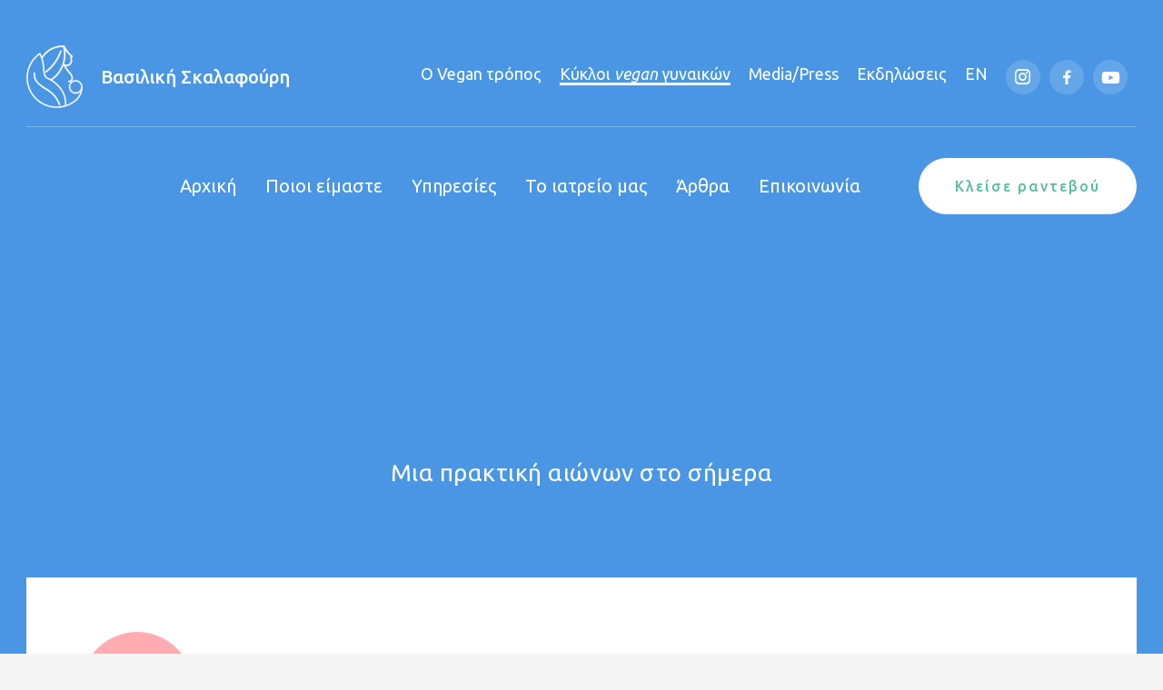

--- FILE ---
content_type: text/html
request_url: https://www.skalafouri.gr/womencircles
body_size: 8634
content:
<!DOCTYPE html><!-- Last Published: Tue Jan 06 2026 14:28:36 GMT+0000 (Coordinated Universal Time) --><html data-wf-domain="www.skalafouri.gr" data-wf-page="63e7574c4bd90702c7b9c6e9" data-wf-site="63d80948e1d6100f71fd311c" lang="el"><head><meta charset="utf-8"/><title>Κύκλοι Vegan Γυναικών | Βασιλική Σκαλαφούρη | Γυναικολόγος</title><meta content="Συναντήσεις σύνδεσης, μοιράσματος και πληροφόρησης με διαφορετική θεματολογία κάθε μήνα σε ένα κύκλο γυναικών όπου όλες vegan και μη είμαστε ίσες και ισάξιες" name="description"/><meta content="Κύκλοι Vegan Γυναικών | Βασιλική Σκαλαφούρη | Γυναικολόγος" property="og:title"/><meta content="Συναντήσεις σύνδεσης, μοιράσματος και πληροφόρησης με διαφορετική θεματολογία κάθε μήνα σε ένα κύκλο γυναικών όπου όλες vegan και μη είμαστε ίσες και ισάξιες" property="og:description"/><meta content="https://cdn.prod.website-files.com/63d80948e1d6100f71fd311c/63e7593ccde80f456552c5ca_women-cycles.svg" property="og:image"/><meta content="Κύκλοι Vegan Γυναικών | Βασιλική Σκαλαφούρη | Γυναικολόγος" property="twitter:title"/><meta content="Συναντήσεις σύνδεσης, μοιράσματος και πληροφόρησης με διαφορετική θεματολογία κάθε μήνα σε ένα κύκλο γυναικών όπου όλες vegan και μη είμαστε ίσες και ισάξιες" property="twitter:description"/><meta content="https://cdn.prod.website-files.com/63d80948e1d6100f71fd311c/63e7593ccde80f456552c5ca_women-cycles.svg" property="twitter:image"/><meta property="og:type" content="website"/><meta content="summary_large_image" name="twitter:card"/><meta content="width=device-width, initial-scale=1" name="viewport"/><link href="https://cdn.prod.website-files.com/63d80948e1d6100f71fd311c/css/skalafouri-gr.webflow.shared.285801e2d.min.css" rel="stylesheet" type="text/css" integrity="sha384-KFgB4toQ4xBXaDaWnkpHV8ycA/nOrNJ+AT+EDlNoCX5m5UAhbmIs1U8133E8S59I" crossorigin="anonymous"/><link href="https://fonts.googleapis.com" rel="preconnect"/><link href="https://fonts.gstatic.com" rel="preconnect" crossorigin="anonymous"/><script src="https://ajax.googleapis.com/ajax/libs/webfont/1.6.26/webfont.js" type="text/javascript"></script><script type="text/javascript">WebFont.load({  google: {    families: ["Ubuntu:300,300italic,400,400italic,500,500italic,700,700italic","Droid Sans:400,700","PT Serif:400,400italic,700,700italic","Varela Round:400","Varela:400","Open Sans:300,300italic,400,400italic,600,600italic,700,700italic,800,800italic","Oswald:200,300,400,500,600,700","DM Serif Display:regular","DM Sans:regular,500,700","Roboto:regular,500,500italic,700,700italic:greek,greek-ext,latin"]  }});</script><script type="text/javascript">!function(o,c){var n=c.documentElement,t=" w-mod-";n.className+=t+"js",("ontouchstart"in o||o.DocumentTouch&&c instanceof DocumentTouch)&&(n.className+=t+"touch")}(window,document);</script><link href="https://cdn.prod.website-files.com/63d80948e1d6100f71fd311c/63e7857cbe8e5c85f2c0978b_rect868.png" rel="shortcut icon" type="image/x-icon"/><link href="https://cdn.prod.website-files.com/63d80948e1d6100f71fd311c/63e78565bc6a9ab91c9e3164_skalafroui.256x256.png" rel="apple-touch-icon"/><script async="" src="https://www.googletagmanager.com/gtag/js?id=G-J0B9JXQDKR"></script><script type="text/javascript">window.dataLayer = window.dataLayer || [];function gtag(){dataLayer.push(arguments);}gtag('set', 'developer_id.dZGVlNj', true);gtag('js', new Date());gtag('config', 'G-J0B9JXQDKR');</script><script src="https://www.google.com/recaptcha/api.js" type="text/javascript"></script><meta name="keywords" content="Βασιλική Σκαλαφούρη, Γυναικολόγος, Μαιευτήρας, Χειρουργός, vegan, vegeterian, χορτοφαγία, ολιστική ιατρική  ">
<style>
  .footer-copyright a{
  	text-decoration:underline;
  }
  .nav-link.w--current
  {
  	border-bottom:3px solid #fff;
  }
  
  #scroll-to-top-button {
    display: none;
  }
  
</style>

<script>
document.addEventListener("contextmenu", function(event) {
  event.preventDefault();
});
  document.addEventListener("copy", function(event) {
  event.preventDefault();
});
</script><script type="text/javascript">window.__WEBFLOW_CURRENCY_SETTINGS = {"currencyCode":"USD","symbol":"$","decimal":".","fractionDigits":2,"group":",","template":"{{wf {\"path\":\"symbol\",\"type\":\"PlainText\"} }} {{wf {\"path\":\"amount\",\"type\":\"CommercePrice\"} }} {{wf {\"path\":\"currencyCode\",\"type\":\"PlainText\"} }}","hideDecimalForWholeNumbers":false};</script></head><body class="body-2"><div id="page-wrapper" class="page-wrapper"><div data-collapse="medium" data-animation="over-right" data-duration="400" data-w-id="58db7844-5919-d71b-dd74-2323ed8dffe9" data-easing="ease" data-easing2="ease" role="banner" class="header w-nav"><div class="container-default w-container"><div class="container-2 w-container"><div class="div-block-4"><div class="div-block-19"><a href="/" class="link-block-2 w-inline-block"><img src="https://cdn.prod.website-files.com/63d80948e1d6100f71fd311c/63de075f11b87311619178c4_skalafouri.gr.logo.svg" alt="" class="header-logo"/><div class="text-block-2">Βασιλική Σκαλαφούρη</div></a></div></div><div class="div-block-5"><div class="div-block-7"><a href="/veganway" class="nav-link top-bar">Ο Vegan τρόπος</a><a href="/womencircles" aria-current="page" class="nav-link top-bar w--current">Κύκλοι <em>vegan </em>γυναικών</a><a href="/media" class="nav-link top-bar">Media/Press</a><a href="/events" class="nav-link top-bar">Εκδηλώσεις</a><a href="/en" class="nav-link top-bar">EN</a></div><div class="div-block-6"><a href="https://www.instagram.com/skalafouri.vassiliki/" target="_blank" class="footer-social-media-link icon-18px"></a><a href="https://www.facebook.com/gynaikologosSkalafouri/" target="_blank" class="footer-social-media-link"></a><a href="https://www.youtube.com/@vassilikiskalafouri" target="_blank" class="footer-social-media-link icon-14px"></a></div></div></div><div class="divider header-divider"></div><div class="header-wrapper"><div class="split-content header-right"><a href="/" class="brand w-nav-brand"></a></div><div class="split-content header-left"><nav role="navigation" class="nav-menu w-nav-menu"><ul role="list" class="header-navigation mobile-view"><li class="nav-item-wrapper"><a href="/" class="nav-link">Αρχική</a></li><li class="nav-item-wrapper"><a href="/about" class="nav-link">Ποιοι είμαστε</a></li><li class="nav-item-wrapper"><a href="/services" class="nav-link">Υπηρεσίες</a></li><li class="nav-item-wrapper"><a href="/our-offices" class="nav-link">Το ιατρείο μας</a></li><li class="nav-item-wrapper"><a href="/blog" class="nav-link">Άρθρα</a></li><li class="nav-item-wrapper"><a href="/contact" class="nav-link">Επικοινωνία</a></li><li class="nav-item-wrapper the-vegan-way"><div class="html-embed-2 w-embed"><hr style="color:#fff; background-color:#fff;height:1px; width: 90vw;margin-bottom:25px;"/></div><a href="/veganway" class="nav-link">O Vegan τρόπος</a></li><li class="nav-item-wrapper vegan-cycles"><a href="/womencircles" aria-current="page" class="nav-link w--current">Κύκλοι Vegan Γυναικών</a></li><li class="nav-item-wrapper media-press"><a href="/media" class="nav-link">Media/Press</a></li><li class="nav-item-wrapper media-press events"><a href="/events" class="nav-link">Εκδηλώσεις</a></li><li class="nav-item-wrapper media-press english"><a href="/en" class="nav-link">EN</a></li><li class="nav-item-wrapper header-button-desktop"><a href="tel:+302105122809" class="button-primary bg-secondary-1 header-button-desktop w-button">Κλείσε ραντεβού</a></li><li class="nav-item-wrapper"><div data-hover="true" data-delay="0" data-w-id="2f409f7d-590f-d360-444d-07942fdbe244" class="header-dropdown w-dropdown"><div class="header-dropdown-toggle w-dropdown-toggle"></div><nav class="dropdown-list w-dropdown-list"><div class="menu-grid-wrapper"><div class="w-layout-grid menu-grid"><div class="mega-menu"><h2 class="mega-menu-title">Menu</h2><div class="mega-menu-columns"><div class="mega-menu-column-1"><a href="/" class="mega-menu-link">Home</a><a href="/about" class="mega-menu-link">About</a><a href="/services" class="mega-menu-link">Services</a><a href="https://doctortemplate.webflow.io/service/general" class="mega-menu-link">Services Single</a><a href="/blog" class="mega-menu-link">Blog</a><a href="https://doctortemplate.webflow.io/blog/how-to-choose-the-right-pediatrician-7-things-to-consider" class="mega-menu-link">Blog Post</a></div><div class="mega-menu-column-2"><a href="/contact" class="mega-menu-link">Contact</a><a href="#" class="mega-menu-link">Plans</a><a href="https://doctortemplate.webflow.io/product/premium" class="mega-menu-link">Plans Single</a></div></div></div><div class="mega-menu last"><h2 class="mega-menu-title">Utility Pages</h2><div class="mega-menu-column-2"><a href="/utility-pages/start-here" class="mega-menu-link">Start Here</a><a href="/utility-pages/style-guide" class="mega-menu-link">Style Guide</a><a href="https://doctortemplate.webflow.io/404" class="mega-menu-link">404 Not Found</a><a href="https://doctortemplate.webflow.io/401" class="mega-menu-link">Password Protected</a><a href="/imprint" class="mega-menu-link">Licenses</a><a href="/utility-pages/changelog" class="mega-menu-link">Changelog</a><a href="https://brixtemplates.com/more-templates" class="mega-menu-link special">Browse More Templates</a></div></div></div></div></nav></div></li></ul></nav><a href="/contact" class="button-primary bg-secondary-1 header-btn-desktop w-button">Κλείσε ραντεβού</a><a href="tel:+302105122809" class="button-primary bg-secondary-1 header-button-desktop w-button">Κλείσε ραντεβού</a><div class="menu-button w-nav-button"><div class="menu-button-icon-wrapper"><div class="menu-button-icon"><div class="menu-line-top"></div><div class="menu-line-middle"></div><div class="menu-line-bottom"></div></div></div></div></div></div></div></div><section class="section blog-hero vegan-women-area"><div class="container-default w-container"><div class="blog-hero-wrapper"><h1 data-w-id="Heading 14" style="-webkit-transform:translate3d(null, 15px, 0) scale3d(1, 1, 1) rotateX(0) rotateY(0) rotateZ(0) skew(0, 0);-moz-transform:translate3d(null, 15px, 0) scale3d(1, 1, 1) rotateX(0) rotateY(0) rotateZ(0) skew(0, 0);-ms-transform:translate3d(null, 15px, 0) scale3d(1, 1, 1) rotateX(0) rotateY(0) rotateZ(0) skew(0, 0);transform:translate3d(null, 15px, 0) scale3d(1, 1, 1) rotateX(0) rotateY(0) rotateZ(0) skew(0, 0);opacity:0" class="title blog-hero">Κύκλοι <em class="italic-text">Vegan </em>Γυναικών</h1><h3 class="heading-13">Μια πρακτική αιώνων στο σήμερα</h3><div class="div-block-3 vega-cucle-content-box"><img src="https://cdn.prod.website-files.com/63d80948e1d6100f71fd311c/63e7593ccde80f456552c5ca_women-cycles.svg" loading="lazy" alt="" class="image-4"/><div class="rich-text-block-2 w-richtext"><h2>Καλώς ήρθατε στη νέα μας δράση!</h2><p>Η Dr. Βασιλική Σκαλαφούρη και οι συνεργάτες της ανοίγουν έναν νέο κύκλο κάθε μήνα και καλωσορίζουν στην ομάδα γυναίκες κάθε ηλικίας vegan ή μη, σε συναντήσεις σύνδεσης, συντροφικότητας και μοιράσματος σε έναν κύκλο όπου όλες είμαστε ίσες και ισάξιες.</p><p>‍</p><p>Η συνάντησή μας προγραμματίζεται για μία Κυριακή κάθε μήνα. Με την καθοδήγηση ειδικού, πάνω σε έναν συγκεκριμένο τομέα, ανοίγει κάθε φορά μια συζήτηση με πληροφορίες και ενημέρωση πάνω σε συγκεκριμένη θεματολογία. Εδώ, σε ένα πλαίσιο ασφάλειας, θα μπορούμε να μοιραστούμε τις σκέψεις και τις εμπειρίες μας με ειλικρίνεια και στον βαθμό που νιώθει άνετα η καθεμιά. Θα έχουμε τη δυνατότητα να συζητήσουμε ενδιαφέροντα θέματα, να μοιραστούμε σημαντικές πληροφορίες, να επικοινωνήσουμε και να συνδεθούμε με τον εαυτό, τη φύση μας και τους άλλους.</p><p>‍</p><p>Διάρκεια συνάντησης: 2 ώρες</p><p>Συμπεριλαμβάνονται: Welcome drink, vegan finger-food</p><p>‍</p><p>‍</p><h3><strong>Συχνές ερωτήσεις</strong></h3><h4><strong>Δεν είμαι χορτοφάγος. Μπορώ να συμμετάσχω;</strong></h4><p>Στους κύκλους vegan γυναικών υπάρχει μια θέση για όλες. Για τις γυναίκες που ακολουθούν αυστηρά χορτοφαγική - vegan διατροφή, για όσες ακολουθούν χορτοφαγική - vegetarian διατροφή, για εκείνες που πιστεύουν ότι ο άνθρωπος είναι ψυχοσωματική οντότητα –επομένως και η αντιμετώπιση της υγείας του θα πρέπει να γίνεται μέσω ενός ολιστικού τρόπου προσέγγισης– και τέλος για εκείνες που τρώνε τα πάντα και σήμερα τους είναι δύσκολο να πιστέψουν ότι θα μπορούσαν να είναι χορτοφάγοι.</p><p>‍</p><h4><strong>Μπορώ να προτείνω κι εγώ μια θεματολογία;</strong></h4><p>Οι προτάσεις σας έχουν νόημα και αξία για εμάς. Κάτι που απασχολεί κάποια, ακόμα και κρυφά, μπορεί να απασχολεί και άλλες γυναίκες εξίσου. Στείλτε μας τις προτάσεις σας, με σκοπό να τις φέρουμε στον κύκλο.</p><p>‍</p><h4><strong>Τι χρειάζεται να φέρω μαζί μου;</strong></h4><p>Μόνο την καλή σας διάθεση. Επιλέξτε να φορέσετε άνετα ρούχα και ό,τι σας εκφράζει καλύτερα. Εδώ, δεν θα σας κρίνει κανείς.</p><h2>‍</h2></div></div></div></div><div class="bg blog-hero"></div></section><div class="section blog-hero contact-area"><div class="container-default w-container"><div class="contact-form-block in0vegn-page w-form"><form id="wf-form-Vegan-Cycles-Form" name="wf-form-Vegan-Cycles-Form" data-name="Vegan Cycles Form" method="get" class="contact-form-grid vega-contact-form" data-wf-page-id="63e7574c4bd90702c7b9c6e9" data-wf-element-id="585070c3-a68b-3d3e-7ab8-dd9d12dea516"><div class="input-wrapper"><label for="name" class="field-label">Όνομα</label><input class="input w-input" maxlength="256" name="name" data-name="Name" placeholder="Your Name" type="text" id="name" required=""/></div><div class="input-wrapper"><label for="email" class="field-label-2">Επίθετο</label><input class="input w-input" maxlength="256" name="email" data-name="Email" placeholder="email@example.com" type="email" id="email" required=""/></div><div class="input-wrapper"><label for="Phone" class="field-label-3">Τηλέφωνο</label><input class="input w-input" maxlength="256" name="Phone" data-name="Phone" placeholder="(123) 456 - 7890" type="tel" id="Phone" required=""/></div><div class="input-wrapper"><label for="Subject" class="field-label-4">Email</label><input class="input w-input" maxlength="256" name="Subject" data-name="Subject" placeholder="Ex. Cardiology" type="text" id="Subject" required=""/></div><div id="w-node-_585070c3-a68b-3d3e-7ab8-dd9d12dea527-c7b9c6e9" class="input-wrapper"><label for="Message" class="field-label-5">Μήνυμα</label><textarea id="Message" name="Message" maxlength="5000" data-name="Message" placeholder="How can I help you?" class="text-area w-input"></textarea></div><div data-size="compact" id="w-node-_98cb2a81-bced-0c13-723f-3c01bb4eda4b-c7b9c6e9" data-sitekey="6LeCrHQkAAAAALB5ZV40Z-AyJKR96i2XQPLS1P-i" class="w-form-formrecaptcha g-recaptcha g-recaptcha-error g-recaptcha-disabled"></div><input type="submit" data-wait="Παρακαλώ περιμένετε" id="w-node-_585070c3-a68b-3d3e-7ab8-dd9d12dea52b-c7b9c6e9" class="button-primary contact-form-send-btn w-button" value="Αποστολή μηνύματος"/></form><div class="success-message w-form-done"><div class="text-block-31">Το μήνυμά σας εστάλει επιτυχώς<br/>Θα επικοινωνήσουμε σύντομα μαζί σας</div></div><div class="error-message w-form-fail"><div class="text-block-32">Παρουσιάστηκε σφάλμα κατα την αποστολή!</div></div></div></div></div><footer class="footer"><div class="container-default w-container"><div data-w-id="a4d53f6f-6af6-f3be-2d0a-484676b42d3f" class="top-content footer-top-content"><a href="/" class="footer-logo-container w-inline-block"><img src="https://cdn.prod.website-files.com/63d80948e1d6100f71fd311c/63de075f11b87311619178c4_skalafouri.gr.logo.svg" alt="" class="footer-logo"/></a><a href="/" class="link-6">Βασιλική Σκαλαφούρη</a></div><div class="divider footer-divider-1"></div><div class="w-layout-grid footer-grid"><div class="footer-nav-wrapper"><div data-w-id="31cd8168-d665-d753-61e6-1407f7057588" class="footer-nav-box"><h2 class="title footer-title">Υπηρεσίες</h2><div class="footer-nav-content"><ul role="list" class="footer-nav-links w-list-unstyled"><li class="footer-nav-link-item"><a href="/service/gynaikologia" class="footer-nav-link">Γυναικολογία</a></li><li class="footer-nav-link-item"><a href="/service/maieytiki" class="footer-nav-link">Μαιευτική</a></li><li class="footer-nav-link-item"><a href="/service/frontida-neognoy" class="footer-nav-link">Φροντίδα νεογνού</a></li><li class="footer-nav-link-item"><a href="/service/vegan" class="footer-nav-link">Διατροφή</a></li><li class="footer-nav-link-item"><a href="/service/psyhologia" class="footer-nav-link">Ψυχολογική υποστήριξη εγκύου</a></li><li class="footer-nav-link-item"><a href="/service/fysiki-askisi" class="footer-nav-link">Φυσική άσκηση για εγκύους</a></li></ul></div></div><div data-w-id="31cd8168-d665-d753-61e6-1407f70575a2" class="footer-nav-box"><h2 class="title footer-title">Χρήσιμα</h2><div class="footer-nav-content"><ul role="list" class="footer-nav-links last w-list-unstyled"><li class="footer-nav-link-item"><a href="/#calculator" class="footer-nav-link">Ημερολόγιο κύησης</a></li><li class="footer-nav-link-item"><a href="/#calculator" class="footer-nav-link">Κύκλος εγκυμοσύνης</a></li><li class="footer-nav-link-item"><a href="/about" class="footer-nav-link">Dr Βασιλική Σκαλαφούρη</a></li><li class="footer-nav-link-item"><a href="/about/#our-team" class="footer-nav-link">Η ομάδα μας</a></li><li class="footer-nav-link-item"><a href="/veganway" class="footer-nav-link">The vegan way</a></li></ul></div></div><div data-w-id="1883cb68-1231-c843-1f3a-b9b495d60891" class="footer-nav-box last"><h2 class="title footer-title">Επικοινωνία</h2><div class="footer-nav-content"><ul role="list" class="footer-nav-links last w-list-unstyled"><li class="footer-nav-link-item"><a href="https://www.google.com/maps/dir/37.9387904,23.7502464/%CE%96%CE%AF%CF%84%CF%83%CE%B7%CF%82+2+%26+%CE%94%CF%85%CF%81%CF%81%CE%B1%CF%87%CE%AF%CE%BF%CF%85+37,+%CE%A3%CE%B5%CF%80%CF%8C%CE%BB%CE%B9%CE%B1,+%CE%91%CE%B8%CE%AE%CE%BD%CE%B1/@37.9712994,23.6898259,13z/data=!3m1!4b1!4m9!4m8!1m1!4e1!1m5!1m1!1s0x14a1a2d7a582345b:0xc6d6cdbc86ee276d!2m2!1d23.7181241!2d38.0039222" target="_blank" class="footer-nav-link">Ζίτσης 2 &amp; Δυρραχίου 37, <br/>Σεπόλια, Αθήνα</a></li><li class="footer-nav-link-item"><a href="tel:+302105122809" class="footer-nav-link">210 5122809</a></li><li class="footer-nav-link-item"><a href="mailto:vassilikiskalafouri@gmail.com" class="footer-nav-link">vassilikiskalafouri@gmail.com</a></li></ul></div></div></div><div data-w-id="f88c9cfd-8b7f-7c25-bb79-bfc16f68f5c5" class="footer-newsletter-wrapper"></div></div></div><div class="container-3 container-default w-container"><a href="/politiki-aporritoy" class="link-3">Πολιτική απορρήτου</a><a href="/oroi-hrisis" class="link-3">Όροι χρήσης</a><a href="/imprint" class="link-3">Imprint</a></div><div class="divider footer-divider-2"></div><div class="container-default w-container"><div data-w-id="02aa62bb-ead9-ca14-0d35-954bb70c30f3" class="small-print-wrapper"><div class="footer-copyright w-richtext"><p>© by Βασιλική Σκαλαφούρη</p><p class="paragraph-9 paragraph-10 paragraph-11 paragraph-12 paragraph-13 paragraph-14 paragraph-15 paragraph-16 paragraph-17 paragraph-18 paragraph-19 paragraph-20 paragraph-21 paragraph-22 paragraph-23 paragraph-24 paragraph-25 paragraph-26 paragraph-27 paragraph-28 paragraph-29 paragraph-30 paragraph-31 paragraph-32 paragraph-33 paragraph-34 paragraph-35">Strategy | Branding | Web design by <a href="https://monkeyanddonkey.eu/" target="_blank">Betty Chatzisavvidou</a>, Web development by <a target="_blank" href="https://www.pnk-solutions.gr">PnK Software Solutions</a></p><h2>‍</h2></div><div class="w-layout-grid footer-social-media-grid"><a href="https://www.instagram.com/skalafouri.vassiliki/" target="_blank" class="footer-social-media-link icon-18px"></a><a href="https://www.facebook.com/gynaikologosSkalafouri/" target="_blank" class="footer-social-media-link"></a><a href="https://www.youtube.com/@vassilikiskalafouri" target="_blank" class="footer-social-media-link icon-14px"></a></div></div></div></footer></div><div style="display:flex;opacity:1" class="loader-wrapper"><div style="-webkit-transform:translate3d(-100%, 0, 0) scale3d(1, 1, 1) rotateX(0) rotateY(0) rotateZ(0) skew(0, 0);-moz-transform:translate3d(-100%, 0, 0) scale3d(1, 1, 1) rotateX(0) rotateY(0) rotateZ(0) skew(0, 0);-ms-transform:translate3d(-100%, 0, 0) scale3d(1, 1, 1) rotateX(0) rotateY(0) rotateZ(0) skew(0, 0);transform:translate3d(-100%, 0, 0) scale3d(1, 1, 1) rotateX(0) rotateY(0) rotateZ(0) skew(0, 0)" class="loader"></div></div><a href="#" id="scroll-to-top-button" data-w-id="56123ab1-cf61-de32-2cfc-7c904f211802" class="link-block-3 w-inline-block"><img src="https://cdn.prod.website-files.com/63d80948e1d6100f71fd311c/6402335bc09d447133ff6ca2_arrow-up-circle.svg" loading="lazy" alt="" class="image-7"/></a><script src="https://d3e54v103j8qbb.cloudfront.net/js/jquery-3.5.1.min.dc5e7f18c8.js?site=63d80948e1d6100f71fd311c" type="text/javascript" integrity="sha256-9/aliU8dGd2tb6OSsuzixeV4y/faTqgFtohetphbbj0=" crossorigin="anonymous"></script><script src="https://cdn.prod.website-files.com/63d80948e1d6100f71fd311c/js/webflow.schunk.1a807f015b216e46.js" type="text/javascript" integrity="sha384-oY4R8SfnVBTWnix6ULiWbZs/5tyRyxEiWcG+WrT3unnu5pmfsIYJEraZcyFVlvND" crossorigin="anonymous"></script><script src="https://cdn.prod.website-files.com/63d80948e1d6100f71fd311c/js/webflow.schunk.22bd9abe15c75f53.js" type="text/javascript" integrity="sha384-24epG8KlfFIG8xsUhJ+QvPxW1yZvHydG7aJnFx0PU+IZURoRq46ndWvR93cgERMX" crossorigin="anonymous"></script><script src="https://cdn.prod.website-files.com/63d80948e1d6100f71fd311c/js/webflow.f88f3c94.6305b7380a6eaef5.js" type="text/javascript" integrity="sha384-hlw/oKeIUgo2JUB8WEKsAIZwV4/RxLSQobf8HyT2UCwojaBzIALSXAh2V2PyGpW4" crossorigin="anonymous"></script><script type="text/javascript">

  $(document).ready(function(){
  	$('.blog-publish-date').each(function(){
    	let $elm = $(this)
        let date = new Date($elm.html());
      	
      	//$elm.html(date.toLocaleDateString('el-GR',{ year: 'numeric', month: 'long', day: 'numeric' }));
      	$elm.html(date.toLocaleDateString('el-GR',{ year: 'numeric', month: 'long' }));
        
    });
  });
  
    const scrollButton = document.querySelector('#scroll-to-top-button');
    const scrollHeight = document.documentElement.scrollHeight;
    const windowHeight = window.innerHeight;
    const SCROLL_THRESHOLD = 10;
    let isVisible = false;
    let scrollPosition = 0;

    window.addEventListener('scroll', function() {
        const currentScrollPosition = window.pageYOffset || document.documentElement.scrollTop;
        const scrollTop = window.pageYOffset || document.documentElement.scrollTop;
        const scrollPercentage = (scrollTop / (scrollHeight - windowHeight)) * 100;

        if (scrollPercentage <= SCROLL_THRESHOLD && isVisible) {
            scrollButton.style.display = 'none';
            isVisible = false;
        } else if (scrollPercentage > SCROLL_THRESHOLD) {
            if (currentScrollPosition > scrollPosition && isVisible) {
                scrollButton.style.display = 'none';
                isVisible = false;
            } else if (currentScrollPosition < scrollPosition && scrollPercentage > 0) {
                scrollButton.style.display = 'block';
                isVisible = true;
            }
        }

        scrollPosition = currentScrollPosition;
    });

    scrollButton.addEventListener('click', function() {
      window.scrollTo({top: 0, behavior: 'smooth'});
    });
  
</script></body></html>

--- FILE ---
content_type: text/html; charset=utf-8
request_url: https://www.google.com/recaptcha/api2/anchor?ar=1&k=6LeCrHQkAAAAALB5ZV40Z-AyJKR96i2XQPLS1P-i&co=aHR0cHM6Ly93d3cuc2thbGFmb3VyaS5ncjo0NDM.&hl=en&v=PoyoqOPhxBO7pBk68S4YbpHZ&size=compact&anchor-ms=20000&execute-ms=30000&cb=2pnjdwbs86o2
body_size: 49624
content:
<!DOCTYPE HTML><html dir="ltr" lang="en"><head><meta http-equiv="Content-Type" content="text/html; charset=UTF-8">
<meta http-equiv="X-UA-Compatible" content="IE=edge">
<title>reCAPTCHA</title>
<style type="text/css">
/* cyrillic-ext */
@font-face {
  font-family: 'Roboto';
  font-style: normal;
  font-weight: 400;
  font-stretch: 100%;
  src: url(//fonts.gstatic.com/s/roboto/v48/KFO7CnqEu92Fr1ME7kSn66aGLdTylUAMa3GUBHMdazTgWw.woff2) format('woff2');
  unicode-range: U+0460-052F, U+1C80-1C8A, U+20B4, U+2DE0-2DFF, U+A640-A69F, U+FE2E-FE2F;
}
/* cyrillic */
@font-face {
  font-family: 'Roboto';
  font-style: normal;
  font-weight: 400;
  font-stretch: 100%;
  src: url(//fonts.gstatic.com/s/roboto/v48/KFO7CnqEu92Fr1ME7kSn66aGLdTylUAMa3iUBHMdazTgWw.woff2) format('woff2');
  unicode-range: U+0301, U+0400-045F, U+0490-0491, U+04B0-04B1, U+2116;
}
/* greek-ext */
@font-face {
  font-family: 'Roboto';
  font-style: normal;
  font-weight: 400;
  font-stretch: 100%;
  src: url(//fonts.gstatic.com/s/roboto/v48/KFO7CnqEu92Fr1ME7kSn66aGLdTylUAMa3CUBHMdazTgWw.woff2) format('woff2');
  unicode-range: U+1F00-1FFF;
}
/* greek */
@font-face {
  font-family: 'Roboto';
  font-style: normal;
  font-weight: 400;
  font-stretch: 100%;
  src: url(//fonts.gstatic.com/s/roboto/v48/KFO7CnqEu92Fr1ME7kSn66aGLdTylUAMa3-UBHMdazTgWw.woff2) format('woff2');
  unicode-range: U+0370-0377, U+037A-037F, U+0384-038A, U+038C, U+038E-03A1, U+03A3-03FF;
}
/* math */
@font-face {
  font-family: 'Roboto';
  font-style: normal;
  font-weight: 400;
  font-stretch: 100%;
  src: url(//fonts.gstatic.com/s/roboto/v48/KFO7CnqEu92Fr1ME7kSn66aGLdTylUAMawCUBHMdazTgWw.woff2) format('woff2');
  unicode-range: U+0302-0303, U+0305, U+0307-0308, U+0310, U+0312, U+0315, U+031A, U+0326-0327, U+032C, U+032F-0330, U+0332-0333, U+0338, U+033A, U+0346, U+034D, U+0391-03A1, U+03A3-03A9, U+03B1-03C9, U+03D1, U+03D5-03D6, U+03F0-03F1, U+03F4-03F5, U+2016-2017, U+2034-2038, U+203C, U+2040, U+2043, U+2047, U+2050, U+2057, U+205F, U+2070-2071, U+2074-208E, U+2090-209C, U+20D0-20DC, U+20E1, U+20E5-20EF, U+2100-2112, U+2114-2115, U+2117-2121, U+2123-214F, U+2190, U+2192, U+2194-21AE, U+21B0-21E5, U+21F1-21F2, U+21F4-2211, U+2213-2214, U+2216-22FF, U+2308-230B, U+2310, U+2319, U+231C-2321, U+2336-237A, U+237C, U+2395, U+239B-23B7, U+23D0, U+23DC-23E1, U+2474-2475, U+25AF, U+25B3, U+25B7, U+25BD, U+25C1, U+25CA, U+25CC, U+25FB, U+266D-266F, U+27C0-27FF, U+2900-2AFF, U+2B0E-2B11, U+2B30-2B4C, U+2BFE, U+3030, U+FF5B, U+FF5D, U+1D400-1D7FF, U+1EE00-1EEFF;
}
/* symbols */
@font-face {
  font-family: 'Roboto';
  font-style: normal;
  font-weight: 400;
  font-stretch: 100%;
  src: url(//fonts.gstatic.com/s/roboto/v48/KFO7CnqEu92Fr1ME7kSn66aGLdTylUAMaxKUBHMdazTgWw.woff2) format('woff2');
  unicode-range: U+0001-000C, U+000E-001F, U+007F-009F, U+20DD-20E0, U+20E2-20E4, U+2150-218F, U+2190, U+2192, U+2194-2199, U+21AF, U+21E6-21F0, U+21F3, U+2218-2219, U+2299, U+22C4-22C6, U+2300-243F, U+2440-244A, U+2460-24FF, U+25A0-27BF, U+2800-28FF, U+2921-2922, U+2981, U+29BF, U+29EB, U+2B00-2BFF, U+4DC0-4DFF, U+FFF9-FFFB, U+10140-1018E, U+10190-1019C, U+101A0, U+101D0-101FD, U+102E0-102FB, U+10E60-10E7E, U+1D2C0-1D2D3, U+1D2E0-1D37F, U+1F000-1F0FF, U+1F100-1F1AD, U+1F1E6-1F1FF, U+1F30D-1F30F, U+1F315, U+1F31C, U+1F31E, U+1F320-1F32C, U+1F336, U+1F378, U+1F37D, U+1F382, U+1F393-1F39F, U+1F3A7-1F3A8, U+1F3AC-1F3AF, U+1F3C2, U+1F3C4-1F3C6, U+1F3CA-1F3CE, U+1F3D4-1F3E0, U+1F3ED, U+1F3F1-1F3F3, U+1F3F5-1F3F7, U+1F408, U+1F415, U+1F41F, U+1F426, U+1F43F, U+1F441-1F442, U+1F444, U+1F446-1F449, U+1F44C-1F44E, U+1F453, U+1F46A, U+1F47D, U+1F4A3, U+1F4B0, U+1F4B3, U+1F4B9, U+1F4BB, U+1F4BF, U+1F4C8-1F4CB, U+1F4D6, U+1F4DA, U+1F4DF, U+1F4E3-1F4E6, U+1F4EA-1F4ED, U+1F4F7, U+1F4F9-1F4FB, U+1F4FD-1F4FE, U+1F503, U+1F507-1F50B, U+1F50D, U+1F512-1F513, U+1F53E-1F54A, U+1F54F-1F5FA, U+1F610, U+1F650-1F67F, U+1F687, U+1F68D, U+1F691, U+1F694, U+1F698, U+1F6AD, U+1F6B2, U+1F6B9-1F6BA, U+1F6BC, U+1F6C6-1F6CF, U+1F6D3-1F6D7, U+1F6E0-1F6EA, U+1F6F0-1F6F3, U+1F6F7-1F6FC, U+1F700-1F7FF, U+1F800-1F80B, U+1F810-1F847, U+1F850-1F859, U+1F860-1F887, U+1F890-1F8AD, U+1F8B0-1F8BB, U+1F8C0-1F8C1, U+1F900-1F90B, U+1F93B, U+1F946, U+1F984, U+1F996, U+1F9E9, U+1FA00-1FA6F, U+1FA70-1FA7C, U+1FA80-1FA89, U+1FA8F-1FAC6, U+1FACE-1FADC, U+1FADF-1FAE9, U+1FAF0-1FAF8, U+1FB00-1FBFF;
}
/* vietnamese */
@font-face {
  font-family: 'Roboto';
  font-style: normal;
  font-weight: 400;
  font-stretch: 100%;
  src: url(//fonts.gstatic.com/s/roboto/v48/KFO7CnqEu92Fr1ME7kSn66aGLdTylUAMa3OUBHMdazTgWw.woff2) format('woff2');
  unicode-range: U+0102-0103, U+0110-0111, U+0128-0129, U+0168-0169, U+01A0-01A1, U+01AF-01B0, U+0300-0301, U+0303-0304, U+0308-0309, U+0323, U+0329, U+1EA0-1EF9, U+20AB;
}
/* latin-ext */
@font-face {
  font-family: 'Roboto';
  font-style: normal;
  font-weight: 400;
  font-stretch: 100%;
  src: url(//fonts.gstatic.com/s/roboto/v48/KFO7CnqEu92Fr1ME7kSn66aGLdTylUAMa3KUBHMdazTgWw.woff2) format('woff2');
  unicode-range: U+0100-02BA, U+02BD-02C5, U+02C7-02CC, U+02CE-02D7, U+02DD-02FF, U+0304, U+0308, U+0329, U+1D00-1DBF, U+1E00-1E9F, U+1EF2-1EFF, U+2020, U+20A0-20AB, U+20AD-20C0, U+2113, U+2C60-2C7F, U+A720-A7FF;
}
/* latin */
@font-face {
  font-family: 'Roboto';
  font-style: normal;
  font-weight: 400;
  font-stretch: 100%;
  src: url(//fonts.gstatic.com/s/roboto/v48/KFO7CnqEu92Fr1ME7kSn66aGLdTylUAMa3yUBHMdazQ.woff2) format('woff2');
  unicode-range: U+0000-00FF, U+0131, U+0152-0153, U+02BB-02BC, U+02C6, U+02DA, U+02DC, U+0304, U+0308, U+0329, U+2000-206F, U+20AC, U+2122, U+2191, U+2193, U+2212, U+2215, U+FEFF, U+FFFD;
}
/* cyrillic-ext */
@font-face {
  font-family: 'Roboto';
  font-style: normal;
  font-weight: 500;
  font-stretch: 100%;
  src: url(//fonts.gstatic.com/s/roboto/v48/KFO7CnqEu92Fr1ME7kSn66aGLdTylUAMa3GUBHMdazTgWw.woff2) format('woff2');
  unicode-range: U+0460-052F, U+1C80-1C8A, U+20B4, U+2DE0-2DFF, U+A640-A69F, U+FE2E-FE2F;
}
/* cyrillic */
@font-face {
  font-family: 'Roboto';
  font-style: normal;
  font-weight: 500;
  font-stretch: 100%;
  src: url(//fonts.gstatic.com/s/roboto/v48/KFO7CnqEu92Fr1ME7kSn66aGLdTylUAMa3iUBHMdazTgWw.woff2) format('woff2');
  unicode-range: U+0301, U+0400-045F, U+0490-0491, U+04B0-04B1, U+2116;
}
/* greek-ext */
@font-face {
  font-family: 'Roboto';
  font-style: normal;
  font-weight: 500;
  font-stretch: 100%;
  src: url(//fonts.gstatic.com/s/roboto/v48/KFO7CnqEu92Fr1ME7kSn66aGLdTylUAMa3CUBHMdazTgWw.woff2) format('woff2');
  unicode-range: U+1F00-1FFF;
}
/* greek */
@font-face {
  font-family: 'Roboto';
  font-style: normal;
  font-weight: 500;
  font-stretch: 100%;
  src: url(//fonts.gstatic.com/s/roboto/v48/KFO7CnqEu92Fr1ME7kSn66aGLdTylUAMa3-UBHMdazTgWw.woff2) format('woff2');
  unicode-range: U+0370-0377, U+037A-037F, U+0384-038A, U+038C, U+038E-03A1, U+03A3-03FF;
}
/* math */
@font-face {
  font-family: 'Roboto';
  font-style: normal;
  font-weight: 500;
  font-stretch: 100%;
  src: url(//fonts.gstatic.com/s/roboto/v48/KFO7CnqEu92Fr1ME7kSn66aGLdTylUAMawCUBHMdazTgWw.woff2) format('woff2');
  unicode-range: U+0302-0303, U+0305, U+0307-0308, U+0310, U+0312, U+0315, U+031A, U+0326-0327, U+032C, U+032F-0330, U+0332-0333, U+0338, U+033A, U+0346, U+034D, U+0391-03A1, U+03A3-03A9, U+03B1-03C9, U+03D1, U+03D5-03D6, U+03F0-03F1, U+03F4-03F5, U+2016-2017, U+2034-2038, U+203C, U+2040, U+2043, U+2047, U+2050, U+2057, U+205F, U+2070-2071, U+2074-208E, U+2090-209C, U+20D0-20DC, U+20E1, U+20E5-20EF, U+2100-2112, U+2114-2115, U+2117-2121, U+2123-214F, U+2190, U+2192, U+2194-21AE, U+21B0-21E5, U+21F1-21F2, U+21F4-2211, U+2213-2214, U+2216-22FF, U+2308-230B, U+2310, U+2319, U+231C-2321, U+2336-237A, U+237C, U+2395, U+239B-23B7, U+23D0, U+23DC-23E1, U+2474-2475, U+25AF, U+25B3, U+25B7, U+25BD, U+25C1, U+25CA, U+25CC, U+25FB, U+266D-266F, U+27C0-27FF, U+2900-2AFF, U+2B0E-2B11, U+2B30-2B4C, U+2BFE, U+3030, U+FF5B, U+FF5D, U+1D400-1D7FF, U+1EE00-1EEFF;
}
/* symbols */
@font-face {
  font-family: 'Roboto';
  font-style: normal;
  font-weight: 500;
  font-stretch: 100%;
  src: url(//fonts.gstatic.com/s/roboto/v48/KFO7CnqEu92Fr1ME7kSn66aGLdTylUAMaxKUBHMdazTgWw.woff2) format('woff2');
  unicode-range: U+0001-000C, U+000E-001F, U+007F-009F, U+20DD-20E0, U+20E2-20E4, U+2150-218F, U+2190, U+2192, U+2194-2199, U+21AF, U+21E6-21F0, U+21F3, U+2218-2219, U+2299, U+22C4-22C6, U+2300-243F, U+2440-244A, U+2460-24FF, U+25A0-27BF, U+2800-28FF, U+2921-2922, U+2981, U+29BF, U+29EB, U+2B00-2BFF, U+4DC0-4DFF, U+FFF9-FFFB, U+10140-1018E, U+10190-1019C, U+101A0, U+101D0-101FD, U+102E0-102FB, U+10E60-10E7E, U+1D2C0-1D2D3, U+1D2E0-1D37F, U+1F000-1F0FF, U+1F100-1F1AD, U+1F1E6-1F1FF, U+1F30D-1F30F, U+1F315, U+1F31C, U+1F31E, U+1F320-1F32C, U+1F336, U+1F378, U+1F37D, U+1F382, U+1F393-1F39F, U+1F3A7-1F3A8, U+1F3AC-1F3AF, U+1F3C2, U+1F3C4-1F3C6, U+1F3CA-1F3CE, U+1F3D4-1F3E0, U+1F3ED, U+1F3F1-1F3F3, U+1F3F5-1F3F7, U+1F408, U+1F415, U+1F41F, U+1F426, U+1F43F, U+1F441-1F442, U+1F444, U+1F446-1F449, U+1F44C-1F44E, U+1F453, U+1F46A, U+1F47D, U+1F4A3, U+1F4B0, U+1F4B3, U+1F4B9, U+1F4BB, U+1F4BF, U+1F4C8-1F4CB, U+1F4D6, U+1F4DA, U+1F4DF, U+1F4E3-1F4E6, U+1F4EA-1F4ED, U+1F4F7, U+1F4F9-1F4FB, U+1F4FD-1F4FE, U+1F503, U+1F507-1F50B, U+1F50D, U+1F512-1F513, U+1F53E-1F54A, U+1F54F-1F5FA, U+1F610, U+1F650-1F67F, U+1F687, U+1F68D, U+1F691, U+1F694, U+1F698, U+1F6AD, U+1F6B2, U+1F6B9-1F6BA, U+1F6BC, U+1F6C6-1F6CF, U+1F6D3-1F6D7, U+1F6E0-1F6EA, U+1F6F0-1F6F3, U+1F6F7-1F6FC, U+1F700-1F7FF, U+1F800-1F80B, U+1F810-1F847, U+1F850-1F859, U+1F860-1F887, U+1F890-1F8AD, U+1F8B0-1F8BB, U+1F8C0-1F8C1, U+1F900-1F90B, U+1F93B, U+1F946, U+1F984, U+1F996, U+1F9E9, U+1FA00-1FA6F, U+1FA70-1FA7C, U+1FA80-1FA89, U+1FA8F-1FAC6, U+1FACE-1FADC, U+1FADF-1FAE9, U+1FAF0-1FAF8, U+1FB00-1FBFF;
}
/* vietnamese */
@font-face {
  font-family: 'Roboto';
  font-style: normal;
  font-weight: 500;
  font-stretch: 100%;
  src: url(//fonts.gstatic.com/s/roboto/v48/KFO7CnqEu92Fr1ME7kSn66aGLdTylUAMa3OUBHMdazTgWw.woff2) format('woff2');
  unicode-range: U+0102-0103, U+0110-0111, U+0128-0129, U+0168-0169, U+01A0-01A1, U+01AF-01B0, U+0300-0301, U+0303-0304, U+0308-0309, U+0323, U+0329, U+1EA0-1EF9, U+20AB;
}
/* latin-ext */
@font-face {
  font-family: 'Roboto';
  font-style: normal;
  font-weight: 500;
  font-stretch: 100%;
  src: url(//fonts.gstatic.com/s/roboto/v48/KFO7CnqEu92Fr1ME7kSn66aGLdTylUAMa3KUBHMdazTgWw.woff2) format('woff2');
  unicode-range: U+0100-02BA, U+02BD-02C5, U+02C7-02CC, U+02CE-02D7, U+02DD-02FF, U+0304, U+0308, U+0329, U+1D00-1DBF, U+1E00-1E9F, U+1EF2-1EFF, U+2020, U+20A0-20AB, U+20AD-20C0, U+2113, U+2C60-2C7F, U+A720-A7FF;
}
/* latin */
@font-face {
  font-family: 'Roboto';
  font-style: normal;
  font-weight: 500;
  font-stretch: 100%;
  src: url(//fonts.gstatic.com/s/roboto/v48/KFO7CnqEu92Fr1ME7kSn66aGLdTylUAMa3yUBHMdazQ.woff2) format('woff2');
  unicode-range: U+0000-00FF, U+0131, U+0152-0153, U+02BB-02BC, U+02C6, U+02DA, U+02DC, U+0304, U+0308, U+0329, U+2000-206F, U+20AC, U+2122, U+2191, U+2193, U+2212, U+2215, U+FEFF, U+FFFD;
}
/* cyrillic-ext */
@font-face {
  font-family: 'Roboto';
  font-style: normal;
  font-weight: 900;
  font-stretch: 100%;
  src: url(//fonts.gstatic.com/s/roboto/v48/KFO7CnqEu92Fr1ME7kSn66aGLdTylUAMa3GUBHMdazTgWw.woff2) format('woff2');
  unicode-range: U+0460-052F, U+1C80-1C8A, U+20B4, U+2DE0-2DFF, U+A640-A69F, U+FE2E-FE2F;
}
/* cyrillic */
@font-face {
  font-family: 'Roboto';
  font-style: normal;
  font-weight: 900;
  font-stretch: 100%;
  src: url(//fonts.gstatic.com/s/roboto/v48/KFO7CnqEu92Fr1ME7kSn66aGLdTylUAMa3iUBHMdazTgWw.woff2) format('woff2');
  unicode-range: U+0301, U+0400-045F, U+0490-0491, U+04B0-04B1, U+2116;
}
/* greek-ext */
@font-face {
  font-family: 'Roboto';
  font-style: normal;
  font-weight: 900;
  font-stretch: 100%;
  src: url(//fonts.gstatic.com/s/roboto/v48/KFO7CnqEu92Fr1ME7kSn66aGLdTylUAMa3CUBHMdazTgWw.woff2) format('woff2');
  unicode-range: U+1F00-1FFF;
}
/* greek */
@font-face {
  font-family: 'Roboto';
  font-style: normal;
  font-weight: 900;
  font-stretch: 100%;
  src: url(//fonts.gstatic.com/s/roboto/v48/KFO7CnqEu92Fr1ME7kSn66aGLdTylUAMa3-UBHMdazTgWw.woff2) format('woff2');
  unicode-range: U+0370-0377, U+037A-037F, U+0384-038A, U+038C, U+038E-03A1, U+03A3-03FF;
}
/* math */
@font-face {
  font-family: 'Roboto';
  font-style: normal;
  font-weight: 900;
  font-stretch: 100%;
  src: url(//fonts.gstatic.com/s/roboto/v48/KFO7CnqEu92Fr1ME7kSn66aGLdTylUAMawCUBHMdazTgWw.woff2) format('woff2');
  unicode-range: U+0302-0303, U+0305, U+0307-0308, U+0310, U+0312, U+0315, U+031A, U+0326-0327, U+032C, U+032F-0330, U+0332-0333, U+0338, U+033A, U+0346, U+034D, U+0391-03A1, U+03A3-03A9, U+03B1-03C9, U+03D1, U+03D5-03D6, U+03F0-03F1, U+03F4-03F5, U+2016-2017, U+2034-2038, U+203C, U+2040, U+2043, U+2047, U+2050, U+2057, U+205F, U+2070-2071, U+2074-208E, U+2090-209C, U+20D0-20DC, U+20E1, U+20E5-20EF, U+2100-2112, U+2114-2115, U+2117-2121, U+2123-214F, U+2190, U+2192, U+2194-21AE, U+21B0-21E5, U+21F1-21F2, U+21F4-2211, U+2213-2214, U+2216-22FF, U+2308-230B, U+2310, U+2319, U+231C-2321, U+2336-237A, U+237C, U+2395, U+239B-23B7, U+23D0, U+23DC-23E1, U+2474-2475, U+25AF, U+25B3, U+25B7, U+25BD, U+25C1, U+25CA, U+25CC, U+25FB, U+266D-266F, U+27C0-27FF, U+2900-2AFF, U+2B0E-2B11, U+2B30-2B4C, U+2BFE, U+3030, U+FF5B, U+FF5D, U+1D400-1D7FF, U+1EE00-1EEFF;
}
/* symbols */
@font-face {
  font-family: 'Roboto';
  font-style: normal;
  font-weight: 900;
  font-stretch: 100%;
  src: url(//fonts.gstatic.com/s/roboto/v48/KFO7CnqEu92Fr1ME7kSn66aGLdTylUAMaxKUBHMdazTgWw.woff2) format('woff2');
  unicode-range: U+0001-000C, U+000E-001F, U+007F-009F, U+20DD-20E0, U+20E2-20E4, U+2150-218F, U+2190, U+2192, U+2194-2199, U+21AF, U+21E6-21F0, U+21F3, U+2218-2219, U+2299, U+22C4-22C6, U+2300-243F, U+2440-244A, U+2460-24FF, U+25A0-27BF, U+2800-28FF, U+2921-2922, U+2981, U+29BF, U+29EB, U+2B00-2BFF, U+4DC0-4DFF, U+FFF9-FFFB, U+10140-1018E, U+10190-1019C, U+101A0, U+101D0-101FD, U+102E0-102FB, U+10E60-10E7E, U+1D2C0-1D2D3, U+1D2E0-1D37F, U+1F000-1F0FF, U+1F100-1F1AD, U+1F1E6-1F1FF, U+1F30D-1F30F, U+1F315, U+1F31C, U+1F31E, U+1F320-1F32C, U+1F336, U+1F378, U+1F37D, U+1F382, U+1F393-1F39F, U+1F3A7-1F3A8, U+1F3AC-1F3AF, U+1F3C2, U+1F3C4-1F3C6, U+1F3CA-1F3CE, U+1F3D4-1F3E0, U+1F3ED, U+1F3F1-1F3F3, U+1F3F5-1F3F7, U+1F408, U+1F415, U+1F41F, U+1F426, U+1F43F, U+1F441-1F442, U+1F444, U+1F446-1F449, U+1F44C-1F44E, U+1F453, U+1F46A, U+1F47D, U+1F4A3, U+1F4B0, U+1F4B3, U+1F4B9, U+1F4BB, U+1F4BF, U+1F4C8-1F4CB, U+1F4D6, U+1F4DA, U+1F4DF, U+1F4E3-1F4E6, U+1F4EA-1F4ED, U+1F4F7, U+1F4F9-1F4FB, U+1F4FD-1F4FE, U+1F503, U+1F507-1F50B, U+1F50D, U+1F512-1F513, U+1F53E-1F54A, U+1F54F-1F5FA, U+1F610, U+1F650-1F67F, U+1F687, U+1F68D, U+1F691, U+1F694, U+1F698, U+1F6AD, U+1F6B2, U+1F6B9-1F6BA, U+1F6BC, U+1F6C6-1F6CF, U+1F6D3-1F6D7, U+1F6E0-1F6EA, U+1F6F0-1F6F3, U+1F6F7-1F6FC, U+1F700-1F7FF, U+1F800-1F80B, U+1F810-1F847, U+1F850-1F859, U+1F860-1F887, U+1F890-1F8AD, U+1F8B0-1F8BB, U+1F8C0-1F8C1, U+1F900-1F90B, U+1F93B, U+1F946, U+1F984, U+1F996, U+1F9E9, U+1FA00-1FA6F, U+1FA70-1FA7C, U+1FA80-1FA89, U+1FA8F-1FAC6, U+1FACE-1FADC, U+1FADF-1FAE9, U+1FAF0-1FAF8, U+1FB00-1FBFF;
}
/* vietnamese */
@font-face {
  font-family: 'Roboto';
  font-style: normal;
  font-weight: 900;
  font-stretch: 100%;
  src: url(//fonts.gstatic.com/s/roboto/v48/KFO7CnqEu92Fr1ME7kSn66aGLdTylUAMa3OUBHMdazTgWw.woff2) format('woff2');
  unicode-range: U+0102-0103, U+0110-0111, U+0128-0129, U+0168-0169, U+01A0-01A1, U+01AF-01B0, U+0300-0301, U+0303-0304, U+0308-0309, U+0323, U+0329, U+1EA0-1EF9, U+20AB;
}
/* latin-ext */
@font-face {
  font-family: 'Roboto';
  font-style: normal;
  font-weight: 900;
  font-stretch: 100%;
  src: url(//fonts.gstatic.com/s/roboto/v48/KFO7CnqEu92Fr1ME7kSn66aGLdTylUAMa3KUBHMdazTgWw.woff2) format('woff2');
  unicode-range: U+0100-02BA, U+02BD-02C5, U+02C7-02CC, U+02CE-02D7, U+02DD-02FF, U+0304, U+0308, U+0329, U+1D00-1DBF, U+1E00-1E9F, U+1EF2-1EFF, U+2020, U+20A0-20AB, U+20AD-20C0, U+2113, U+2C60-2C7F, U+A720-A7FF;
}
/* latin */
@font-face {
  font-family: 'Roboto';
  font-style: normal;
  font-weight: 900;
  font-stretch: 100%;
  src: url(//fonts.gstatic.com/s/roboto/v48/KFO7CnqEu92Fr1ME7kSn66aGLdTylUAMa3yUBHMdazQ.woff2) format('woff2');
  unicode-range: U+0000-00FF, U+0131, U+0152-0153, U+02BB-02BC, U+02C6, U+02DA, U+02DC, U+0304, U+0308, U+0329, U+2000-206F, U+20AC, U+2122, U+2191, U+2193, U+2212, U+2215, U+FEFF, U+FFFD;
}

</style>
<link rel="stylesheet" type="text/css" href="https://www.gstatic.com/recaptcha/releases/PoyoqOPhxBO7pBk68S4YbpHZ/styles__ltr.css">
<script nonce="XB6BUM5UF6eJA9P7wb68Dw" type="text/javascript">window['__recaptcha_api'] = 'https://www.google.com/recaptcha/api2/';</script>
<script type="text/javascript" src="https://www.gstatic.com/recaptcha/releases/PoyoqOPhxBO7pBk68S4YbpHZ/recaptcha__en.js" nonce="XB6BUM5UF6eJA9P7wb68Dw">
      
    </script></head>
<body><div id="rc-anchor-alert" class="rc-anchor-alert"></div>
<input type="hidden" id="recaptcha-token" value="[base64]">
<script type="text/javascript" nonce="XB6BUM5UF6eJA9P7wb68Dw">
      recaptcha.anchor.Main.init("[\x22ainput\x22,[\x22bgdata\x22,\x22\x22,\[base64]/[base64]/[base64]/[base64]/[base64]/[base64]/[base64]/[base64]/[base64]/[base64]\\u003d\x22,\[base64]\x22,\[base64]/dMKJID3Cmm3ChH3DoMKbw7rDgMOhJMKtwoQIMsOkDMOFwp3CpkzClxx4FsKYwrU4EmVBeWASMMONanTDp8OHw4knw5RdwoBfKBXDlTvCgcOBw6jCqVYYw5/CilJcw7nDjxTDrDQ+PzXDgMKQw6LCisKqwr5ww5fDlw3Ch8OZw4rCqW/[base64]/[base64]/DpsOiwqVGUsO4KA5JNMKtRlhfwqwpwrPDkGRhcHbDgAjDgcKdMsKMwoPCsHRNZ8OcwoxxWsKdDQHDsWgcBGgWKmDClMObw5XDtcK+worDqsOyYcKEUncbw6TCk0hLwo8+S8KVe33Cj8K2wo/Ci8Otw47DrMOAIcK/H8O5w47CsTfCrMKgw7VManNuwp7DjsOGcsOJNsKYHsKvwrgBKF4UcDpcQ3fDrBHDiG3Cp8Kbwr/CglPDgsOYTsKhZ8O9ETYbwroiDk8LwrUowq3Cg8OwwphtR3nDk8O5wpvCmFXDt8OlwpRPeMOwwr5EGcOMaAXCuQVLwq1lRk/Dgj7CmTzCsMOtP8KhG27DrMOSwojDjkZ8w4bCjcOWwqDCksOnV8KIDUldN8KPw7hoIjbCpVXCrlzDrcOpLl0mwpluegFpbcKcwpXCvsO6QVDCnw89WCwmAH/DlV4iLDbDh0bDqBpDNl/Cu8OUwrLDqsKIwqjCoXUYw6TCn8KEwpcUJ8OqV8Klw4oFw4RFw4vDtsOFwp5IH1Nne8KLWhsCw755wq1pfiloQQ7CulfCtcKXwrJdEi8fwqrCgMOYw4oWw4DCh8OMwrQaWsOGdkDDlgQwanLDiFTDvMO/wq0wwpJMKSVBwofCnj1lR1l5YsORw4jDsjrDkMOAOsORFRZUU2DCiE7CrsOyw7DCojPClcK/L8KBwqADw43Dj8O7w412FMO/McOMw4HDowBENjPCmQjCsXfDssK/X8ORAwEdw5BPMF7Ck8KJG8KPw6onwrwAw7cUworDmsK/wqbDiFFAHFnDtcOCw5bDssOfwr/DogVZwpMTw4zDqVDCnsO3R8KTwqXDnMKOA8OmeEIzNMOpwonDiiPDoMO7asK0w4hBwosdwpDDt8Osw77DrUPCsMKXGMKVwo3DmcKgYMKFw5Yzw5FJw5YyIMK1wrZcwoQOWn7ClWzDkMOydsO7w7nDgEDCpjgFLXfDhsK6w6nDvsOmw4HCqcOmwrPDhAPCqmATwqhqw6/DncK8woXDi8OMwrzChTXDncO7BXtLVg9/w4bDty3DvsK2bsOjFMO4w6XDisOfIsKSw7HCrX7DvMOyRMOGGBPDmH0Qwr9Bwph5UsOvw7HCpgkTwr1nIQZEwqPCuEfDucK5A8Olw4jDoic3SWfDlwEPWn7DlGNKwq0JRcO5woFRcsKAwpYdwpoFG8K/BcKzw6LDkMKlwqwhGG3DgHPCnUEyWHprw6MbwovCm8KEw4wFXcOkwpzCmSvCuRvDsADCpcK5wolLw5fDh8OgbcOxZcKxwpg7wowWGizDhsOXwpHCk8KNPkTDvMKswpzCtzERwr5Gw5AIw44MCUhowpjDg8OQDX9Tw51yKBF8eMOQW8OPwpZLbE/DvcK/cVjCuXYad8O9IXLCocOjHcOucz1mcxbDscK/cXFAw7XDoSfClMOpOg7DosKGBV1qw4x4woo6w6kGw796WcOKAR3DlMKVEMOBJXdrwrXDiVnDlsO6woxSw7QVIcOUw6pfw5kUwobDpsO1wrMWC2R/w5nDoMK+c8KFV1HCvjVLw6bCo8KLw60bFTl2w5nDrsOzfQgBwpnDpcK/VsO5w6TDlnlDe0vCpsOMXMKxwonDnCbCiMK/wprCmMOSYH5cZsKAwrMIwpjDnMKOw7HCoRDDssKJwqo9XsOYwrdkPMK6wpZSBcKtHsOHw7puMcKtF8O/wo/Dn1Vvw6kEwqF/wqxHOMOww5VFw4IAw7dhwp/Cg8OPwodESSzDnMKZw59UbcKsw65Gw7gvw6jDq0bCu34swpfDp8O2wrNow6UMcMOCT8KLw4XCjSTCuQHDv1XDicKeTsORQMKnAcKEG8Ouw7F5w7rCicKkw4zCo8Oyw6LDnMO4ZB8Bw6dSWsO2LRfDlsKecn/Dg04FUMKBE8KUXMK3w6NQw6Yzw6h1w5ZPIn0ufRHCtFUtwrHDjsKMRwTDkCnDp8Ocwr9EwpXDtEbDmcOlP8KgYBMxCMOnW8KLGBvDj0jDg3pgZ8KIw5TDhsKuwr/DrTfDmsOQw7zDgEDCjixDw5opw5Qqwo9Bw5jDmMKMw63DvsOIwpUPYDMCOlbChMOAwpIpRcKNY0UHw5Yqw5HDhMKBwrZNw60Lwr/[base64]/CjS3ChsOsaMO+wp0pw7gFw7hMLsOAVh7DhS4pw5rDsMK/[base64]/DpETDr8KteTMJBl3CrcOJRMOROEMXexskw4JawoRFVMOlw5A3RBZ+GsKIQMOOw7XDqyvClsOjwqTCtBrDmw/Dj8K5OcOawr5gccKGBMKUai3DiMOIwr7Cu2NZwrvDlcKJWQ/Cp8KywovCkyvDsMKueUkRw5JhAMOfwpImw7PDhSLDiB09e8KlwqZ8PcKhS1vCtSpJw4HDusOfAcKJw7XCnE/DssOtPjjConrDqsKmH8KdAcO3wqnCvMK+fsOWwoHCv8KDw7vCrxrDqcOmLU5CTUrCgkN3wr96wrYxw4/DoiFQM8KAYsOIDsO5wrUKHMK2wrbCm8O0ExTDhsOsw4gEc8OHc24bwqZeLcOkaT0bb3klw5ciQzF1SMOJFcOWSsO+wq7DtsO3w7g7w700bMOcwq9PYG02wpTDvVweQ8OXeXsNwqPDmcK1w6N/w47CscKtf8Oxw6HDphLDlsOeJMOXwqvDr2/CqgXDnsO+wqI+wonDi2LDtsOVUcO1QkfDisOABcK5KMOlw4Yhw4w3wqw3YH/CklfChCvCjMOEDENgGybCq2ALwrQgQwLCisKTWyoRGcKyw45tw5XCs2PCr8KAw7dXwoHDi8OXwrZvUsOBwoR6wrfDscOSIxHCmwrDmMKzwpZIV1TCncO/H1PCh8ObVcOeQD9gK8KrwrLDnsKZD3/DrsOfwpkkT3/DlsOIDXbCgsKvC1vDp8KVwpM2wpfDmhPCijB5w5hjS8O6wp8cw4FCK8KiZhMKMUQ2W8KFUUpAK8O2w58uDw/DnE/DpBI/[base64]/FcORDMO7Y8K2wro5bMOcDMKCZsO6w4TCqMKSWDMuMCN/Blxhw71IwojDg8OqR8OhSSPDqsK8TWQedMOxBcOIw5/ChsKXdBshw7nCvBHCmF7CosOww5/[base64]/Ch3VySV9HMsOXUsOleFbDsMOLw4hHKD4Pw6DCp8KTb8KYIGTCnsOPTVspwpYQVMKBcsKDwp0uwoc+NsOew7powpw9wrzCg8OBCAwtGsOeSDHCm1/[base64]/Ct8OtQMK/wrXCqMO6wqZ/wonCrcK7ZEg1wrHDhMOkwq14w7vDmMO0w6kxwoDDrnrDlilKOURWw7srw6zCq1vCpGfClWgRQ3cKWsOeJsOlwqPCpwvDiSjDncOuXXB/c8KxDD8Pw7EXQzZ2woMTwrHCj8KIw4XDu8OrUwluw73CtcO3w4tJUsKmHi7Cm8O5w5o7wo86QhPDmcO4PRJeMkPDlCfCnSYew4MLwog+H8OXwqRYdcOTwpMmUMOCw6w6LE8gGydQwqHCkAQ/d1DCuiMRBMKYCzcKPRtIcxFoC8O6w5jCv8OZw6xzw7EhMcKAZsOmwptlw6LCmcOCESoWPh/[base64]/[base64]/CtsKlHGjDo8KFFcKUMgLDpsOTPAUfw5LDlsK3BsKFOGTClgHDisKowr7DmVgrUVkNwpNfwosGw47Cv3PDg8KMwoHDtEcpXixMwopfV1QdIW7Dg8KIKsKCZE0pAWXDl8KrYwTDjsKZWB3Cu8OwK8Kqwr0pwoNZSU7CgMORwrvCssODwrrDh8K/w7HDh8OVw5rCncKVFcOUcx7DrHfClMOLYsOTwrwfTDZOEHfDqSgheknDnC5kw4UVflp3AsKaw5vDjsOiwrDDoUrDlHvCpFlHXsKPVsKswp50EjjChBd1wpZzw4bCjmVrwoPCqD7Dn3AjAy/DowHDkidkw7ojY8KVHcOVPknDhMO3wpnDjcKSwqjCksOiD8K6OcKFwo9Ww47DncKmwoFAwpvDqMKMVXPCr0xswr/Dtz3DrDHCksKcw6AVwpTCtDfDiEFkOsOOw47CmMOKPj3CkMOfwogfw5fCkSTCmMObacKtwpfDnMKiw4YgHMOVLcO7w7jDvRrDssO8wqbCuVXDnDgpJcOnQ8KLfMK/w5cywqTDvyc4OsOMwprDuW0BSMOFwrDDisKDL8Kzw7XChcObw6cqOX14wotUUcK/w7nCoQYSwoTCjWnDrAzCpcKHw60AecKGwoBNJjFzw43DsFJdUGVMcMKJRMO/cwnCjivCv3YlWSYLw7jDlH8WNsKqVcOlck3DnFFYK8K7w4YKdcOOwoNSWsKvwqrCr3YnDU11MjUaF8Kgw6rDpMO8ZMKtw5Vuw6/ChzTCvwp/w5LDhFjCiMKEwoo/wqjDj0HCmHFlwrscwrLDrTYDwpgkw5vCtQnCqzV/K3kcbwxxwrbCocO+AsKMTB4ha8O/woHCvsOvwqnCiMKAw5EVHXrDqmQNw7Ywa8O5w4fDn0LDi8KWw7cuw7DDksKPVkHDpsKxwrTDtDo/OEXDl8O4w6NPWz94QMKPw5XCgMORS1powr/CmcOfw4rCjsKVwoUqG8OdXMOVw4U6w77DjH9sbQ5vAcO5alnCtsOJWl9ywqnCvMK/[base64]/[base64]/CnQzCnMKKwqQHwqkEMxZfc8K7wrVDw7piw69bWyIdasOFwrprw6/DtsOcDcOTfXlXXsO+eDkyaDzDocOsJMOGPcK0BsKcw5jCv8O+w5I0w4YSw4fCjlVhcHlRwp3DnsKHwrtPw5sDC2UPw5nDhhrCrcOSYR3CosObw5TDp3LCqWLDscKIBMO6csO4RMO1wp9IwrFUDWvChMOdecORFBFLY8KseMK2w77CgsO9w4JdTnrCjMOhwpFHSsKIw5/DsFXClW4gwqUjw7ANwqvCl358w6PDlSnDn8KfXAwmb0gXw4XCmF9rw6sYMCplAz58w7B8w7bCtTfDlR3CoFdTw5cwwoEZw60PQMK+cmbDqVrDs8KYwohKMmdAwq/CohQgQcKsVsKDO8O5EFwsCMKQKy4Rwpotwq1le8OJwr/CkcKwbMOTw4rDgkBaNQjCn1jCusKPSE7CpsO4ABRjEMO8woAKFBrDmR/CnzfDkMKdIkvCssKUwoEbDl8/[base64]/Cu1NDwoFBw4JEw4HDtcO7Sz/DlMKqw5/DiWjDh8OPw63Ck8KgBcKlw6rCtDU2NcOMw418GVY5woTDgxvDmCkEKmXCigvCt3FQL8OOKB44wog0w7VdwoHDmxrDllHCmsODZ1NmQsOZYjzDtVkmIHQQwo/Dt8OtKSRJV8KjH8KHw7A6w47DnMKDw7pkEgA7AHx5NMOgS8K7BsO2OQ/CjAfDiFTDrAB2P24nwrVPR1jDqkdPJcKLwpNWW8KCw6cVw6hAw6bCgcKywqbDoBLDsmbDqhp2w6pywp3DhcOAw6TCpTUpwqPDqArCncKGw60zw4LDolfDsTZPcj0MMFTDn8Kvwq0OwrzCnCnCo8Oawow1wpDDnMKLGsOEdMOhSWfClHMdw7fDscOMwo/DgMOtIcOPIi0zwpFkPWLDscOrwpdAw7jDh3rDnmzDksOncMOtw7c5w75uVHXCrhnDpQpwcQPCuk7DucKcARXDk0V6w4/[base64]/[base64]/DjSNjw4bDggAnwpnCjcKsw5DDrSHDvBDCmScCbgIRworCjmcaw53ClMOHwrrDnmcMwpkCLSfChTJCwprCpsKxNg3CmsKzPknCqgvDr8Olw5vCosKIwo7Du8OBcEjCicKpeAE6OsOewoDDrz00bXwJLcKpH8KmYF3CgnTCnsO/ZSDClsKHKsOjdsKMwqM/HsOBV8KeJi98SMKJwrZaEW/Ds8O/CcOCDcOTDm/Do8OWwofCp8OWDSTCthdhwpF2w77DnMKBwrZgwqZIwpbCksOkwqZ2w7cvw5BawrLCi8KZwozDmA3Cj8OgDD7DpnjChxrDvDzCrcOAFMK7QcOow4nCksK0fw/CosOAw504KkPCj8O+QsKvJsObQ8OQNkvCkSrDqQTCtwUBOHQ1JHxkw5Ibw4HCoSbDtcKyXEEDFwLDm8Kfw5A6w5dYZBjCgMOUwpzDu8Oyw7bCmTTDjsO4w4EEwrzDicKGw6BqDwfCgMKkQ8KDIcKNUcKnOMKpTcOeLy93Oz/Co0fCnMO2aWTCoMO7wqjCmcOtwqbDox3CsHoZw6bCn0YmXjTDi2cbw7HCgUDDuxwIWDLDlz9XIMKWw4Y/[base64]/wr/DssOybE3CnhkTwq7DkwotDmlkN31gwoJPVBxkw4vCuSRPf2PDrljCgsOSwqEow5rCksOpBcO2wrUXwr/CgRZrwoHDrnTCk0tVw756w79tQ8KodsO4cMK/wrdow7XCiEVCwp7DiQNhw4t0wo8YLsKNwp4FIcOcJ8OJwqAeCsKEeTfCjj7CoMOZw7d/D8KgwoTDjU/CpcKGf8OGZcKaw6B+UDZDwroxwqvCg8Otw5JXw5BqbDUnJhHCjMKZbMKDw4fCmsK2w7t3wogIDMOICnfCpcK9w4LCqcOEwrVFN8KFUm3Ck8KswpLDmndkHcKVLDHDqk7CusOwBGo+w4McJcO2wpDCpmZ0D2hKwpPCkADDvMKKw5PCmg/Cn8OadG/DqXQVw7ZUw6nCsGPDgsOYwqTCqMKOaGQJFcO+dGsNwpHDs8OJQw15w74Sw6/Dv8KJOAUGP8OxwqVeesKAMBcew4/DisOhwpZ2EsOGf8Kkw79rwqgdc8Oew5o/[base64]/Dk8KJwrEcwqwzwpgkBiTDsMOpw70fwrHDkjTCoTrCv8OzYMKLQT9BWDNLwrfDmBIxw6HDn8KLwoXCtB9LMRTCi8O6AcOXwqdAQEcqacK/EsOvLCQlcGrDoMOfQUV7wpBgwpInX8Kjw7XDqMKlPcOmw4ErSMOBw7/Cuj/DqQM/NGxOJcOYwrEJwphZNlI2w5fDk0rCtsOWEcOYHR/CvsKgw40mw6EJZsOiBF7DqQHCncOswo9uRMKHP18Cw5/CiMOSw7VNwrTDg8K/VsOhPEpIwqxLJXN5wrZvw6fCmD/DvXDClcK6woPCocKpWB/Cn8KXDTgXw6DDuydQwronWAV4w6TDpsOTw5LDv8KxU8KOwpDCuMKkbsOfYsKzF8OZwpB/U8O9KsOMB8O4BjzCg3LCtzXDocOaMUTCrsKjVHnDjcOXLMKXccKmEsOawqbDojrCu8KxwqcsT8K5cMKGRHQQUMK7w73CkMKUwqNFwr3Dq2TCqMOfYnTDh8KYJgBAwpjDmcKWwoREwprCnxDCp8Ocw6R+wrfCmMKOFMK5w74ReWwLJjfDrsKzAMOIwpLClm/DpcKswq7Cs8K1wpDDpjZgCm/CiiDCkFgqITZqwoIjTMKdPVt2w7PCo1PDiH/[base64]/[base64]/w5Q1wp9dw4pTw6XCkMK1asK/[base64]/Dn8Otw5jChMO0dcOxN2MiwoNdU0XCu8OsQ0bCmsO7HcKlem3Cl8OzDBAFZ8OWYXDCqMOFZMKQwoXCoyJSw4nCo0QrBcK5PMOkWGQswqjDkztcw7cjDRcyKEUMGMKpbm8Sw40+w7vChzYueCrCswrCjMK5WgQIw5ZRwrl/NsO1MEBlwoLDhsKZw6QSw7jDmXvDvMOPHhoddwsJw7ITb8Kmw4LDui45w5jCixYOdB/DuMO+wq7CgMOswoIMwo3DqCpNwqjDpsOfMMKLw4QKwoDDrAbDi8OvaQ5BFsOawps7QnUzwpMnZEtDFsOoNsO4w4bDoMOoDzIdFh8MCcKQw6h7wqhaFDTCrA8yw6TDlm0Jwrs8w6DCh2AZenzDm8O/w4FHAcOtwpjDkkbCkMOfwrXDisORbcOUw4nClGkcwr9OXMKUw6jDp8OeHnMsw67DgXXCs8KtHR/DvMOZwrTDrsOYwqbCngPCnsK0wpnCmWxaRFM2UWN2V8KcZnkgMVkiOgvDoyrDhB0pw6vDoy1nOMO4wo9CwrbCsTrCni3Dr8KDw6puL2xzb8OwVjDCuMO/Ol3Dg8O3w5liwooKI8Krw6dMQcKsNTA7H8ORwoPCsmxEwqrDmErDq0/CtlvDusOPwrcrw7zCkQ3DjhBkw5p6wprDt8Ojwqc9RVrDkMKMdjhzb3xOwrIxOHTCo8OBecKfHHhdwoJ9w6BMEMK/[base64]/DucK0w6BhVHNuwoDDpsOPwpbDssKYwr80SMKVw7TDqsKOTsK/C8KQDhd3HMObw4LCoCYcwrfDkks2w5B+w5LCsCIRfcOaHMKIYsKUfMOZw4ZYOcKYKAfDicOCDMKLw5k7eGLDvMKcw63Cvz/Dr1JXUUtJRGlqwpXCvB3Dtx7CrcOdNGTDtQHDlGbCnhXCgsKLwr8uw7AaaE0iwoLCsGodwoDDhsOiwoTDpnwrw6HDtnQefVZLw4VxR8KxwqrCvUXDnUbDtsOgw64Mwq5vXcOPw4/CnQ4NwrNyCls0wpNlSSwGUV1UwrhwFsK8F8KBC1cwQsOpRi/CqHXCrBPDjMO1wo3Cq8KnwqlawpJtd8OxacKrFjkkwp0OwoFmByvDgcOTB2NkwrnDs2TChCnCkEjCoxfDocOMw45AwqhPw5JRaV3CiDzDhivDnMO1dWEzbcO2Q005VEzCuzltTyrCl28dOsOwwpsjCzsWEjvDvMKVFxJ9wr/[base64]/[base64]/DnMKCwovCtMKXW8OUw7LDnQUDwqbDvcK5G8OGw4piw57DoxMYwpjDrcOQUMOgQcKTwrPCtcKhLcOLwrBfw4TDjcKHcxAzwq3CgWFKwp9Gbnkewq/[base64]/w7sAf8Kiw7E4VxMIw6bDrgd+ACfDuy3DscOnK2Mowo/ChhbChGkZwpAGwoHCj8O2w6d9d8KCf8KGfMO9wrs1wojClEAJHsKaR8O/w7PCu8O1wpTDqsKwYcK3wpLCosORw6vChsKyw6BbwqdDSCkUIcK2w7vDo8OQBkJ0CFkUw6w/[base64]/w7PDl8O5w5fCkR3ClQscMV97CsOJAmLDhDEGw7LCn8KJLcOOwr9bW8KtwrHCtcKLwqQWw5PDqcOPw7/DscO4bMKVZhLCp8KvwovCowfDoGvCqcOxwrzCpyF1w71vw759w7rClsOFeSsZYhnDjcO/LQTDmMOvw4HDnnsiw6LDuFjDjMK6wprCs2DCgzUYLFwiwonDhk3Ci0VbW8OxwoYnXRzDvRRPbsKaw4XClm1BwoPDt8OyVSXCtULDssKGQ8OcSk/[base64]/[base64]/[base64]/CtCY0w7hDwq/DhcKXwqkIHsOEw7Uvw58DIRInwpNLFH8ew5PCtgHDg8O0JcOYHsOnX203RFBqwpDClsOqwrpkA8OLwq0iw4IIw7/[base64]/bUfDtWFOwrzDoA/[base64]/CpcO7wr17BMOyw5jDryojwoLDicO1w7jDlMKMwrZrw5zCqlrDtk/CtMKXwq7CpsOLwpTCqcKIwpTCvsK3fk0lNMKOw5Blwo0qRknCk1rCkcKewojDjMOZN8K0wqXCr8OhG1IbRS0CcsK7EMOZwofDnj/CryFRw47CkMKzw4PCmCTDgW/CnRLDt2rCslYAw70Ewr5Xw5BXwr7CgzUJw5Ntw5vCucOqDcKcw4hQY8Kuw6/DgUrChHl/cXl7EsOrSWbCgsKhw4dbXCjCiMKBD8OJIgl5wpBTXmxfOwFqwotXSDQ+woRzw5VgbsKcwo5hW8KLwrfChGJTc8KRwprCp8OnEsOhTMOQVmrCpMKSw7V8wplpwqIgHsOiw5VmwpTCusKyScO6bmbCm8OtwqLDu8KiRcO/[base64]/[base64]/B8KANsOMBjh0w6FUwrvDhSkMS2ICwqHDq8KSKh8AwoPCoU1ewq9ow6LDjSbCvTLDtx/DpcOPF8Kjw6Vcw5c3w7AzCcOPwobCn3sDasOuUGXDgnPDlcOwUz/Dq31jFVtLYcKWLgkjwrIzwrLDilJLw4PDncKxw4jCiAdkEsKOwr7Dv8O/wpNHwowrEkgbTT3DsyzCpHDDn2fCocKRAMKiwpXDqHLCu35ew5QKGcK8GXbCtsOGw57DjcKTCMK/ZhxswpFzwpsCw4FKwoYnZcKHEA8fEjBnTMOPCn7CqsKuw7Zlwp/Dlhd4w6AMwqMrwr9zVihvY0IrDcORfgHCkEvDpsKEdVtpwovDscO2w5U9wpTDj04JYVM3w4fCt8KQDcOmEsKbw69kbE/CoUzCk2hsw6x7PsKQw5bDo8KRN8OlZXTDkcKPccOKJMK6AE/Cq8OBw5DCpwfCqC5nwo8+T8Oxw50Hw43Ci8KySx3CgsOuwocUNx5/w7Q6ZBhRw4JkW8OvwpLDnMOrYk4uSBPDhcKOwpjDvG/[base64]/DoMKRJsKCYEBzwqTDkn4STcKiwpc1w61Ww5pobAsvdcOow6NPGHBAw4hjwpPDnV4jIcOxRShXCVjCowDDgHkCw6RPw6bDpcO9EcKIcV9lWcOXF8Ojwr4JwpNgBx3DhHtkB8KRQkbCjTDDu8OLwpMoQMKZTsOAwplmwrhuw7TDgHNYw7ANw6tuCcOCGlkHw6DCusK/CxTDocOTw5RwwrZywqQ9YkfDsVzCuHXDricfcB1zE8OgIcKWw4tRJl/DgsOsw7XCtsK+TU/[base64]/CjsO/w4DDuMOYwonDvXXCkCzDh1xFMsKUD8OaehBgwopTwp9qwpjDoMOGLnHDsktODcKSXi/DiRsqDMOKwq/CuMOLwqbDiMO1C0vDisKVw68kw6nDt3TCsTYrwpfDoHcmwovCqsO+csK/wr/DvcK7Uh4QwpDCtk4QEMO0wowJBsOqw5QZH1NyP8OtfcKsVkzDlAhowopBw7zCpMOKwoYsY8OCw6vCtcKcwqLDqXjDkUtMwqbDicKCwr/DisKFTMKTwqV4Ci5LLsOEw6vCpn80IgfDusOjf29Uw7DDkBNGw7YYaMKiCcKlTcOwaEcjHsOhw5TCvmx5w54SM8KHwpYDcEzCvsOzwoPCssKZcsKYbxbDhnUpwrUwwpFUfUrDnMKmOcOOwoYzesORMEXCp8O/w73ChjJ6wr9sZsK1wpx/QsKIM3QEw6gLwqfCrMO8w4BrwpAcwpEoZXTCu8K2w4rCncOvwpsjDcOIw4PDv3APwpTDvsOWwozDm2sVFMORw44gDTN9WsOEw6fDssK1wrxmZittwo89w6jCnkXCpRB7ccOBw4bCly7CmsK7ScO1acOzwqBAwpJbBSMuwoLChz/CkMKBNMKRw4VYw5pFNcOzwqBywpjDsChAFhcOWkRtw6FZcsKew6dqw73DoMObw6Y1w77DuELCqsOawpjDhxDDljEhw5t7Nz/DiWRCw4/Djn7ChVXCmMOkwoPCmcK+JcK2woRJwrYccHV1T29qw6Bfw4XDsnfDgMKlwqrDp8Kmw5vDrMKYKAtMGmFHJ0gkXmfDo8OXw5kiw4BWDsKEZcOVw7zCqsO/GcOYwofCgWstQcOIEk/CsmY7w6TDj13CqEEZUsO4wp8qw5LCowlNOBzCjMKOw7gGEsK6w7fDu8OfeMONwrkaXT3CsETDqQZow6zCjgBQG8KtIXvDrV5vwqdwXsOgLMKzacKOQxtcwrEvwoZ6w6sqw4Faw5LDjAEJd3F/[base64]/DuMO0wrVLwq9DeW57C8OHwp81F8O9ES/CpsKrNGLDtDkDHkIDdGjDrsO5w5YxT3vCjMOXexnCjT/[base64]/CkjALwp7Dk8OBwqzChEg4ScK4WEU0VsOuwr58wptaCEDDkFZkw6Rtw4XCosKTw7cTU8OOwqfCq8OiK2DDosK+w4Acw6Btw4wGJ8K1w7NvwoBcBB/CuTHCtsKRwqQGw7Ahw4nChcO7eMKnTTrDkMOkNMONc0zCtMKuBQ7Dm04DPDvDoFzDrlMhHMO5NcOgw77DpMKYfcOpwqwPw4cQbDESwooMw43CuMO0Z8Kgw5I4w7cKM8Kaw7/CocOmwqgQNcKGw6B0wrXCkF/DrMORw6XChMOlw6xXOsKOc8KCwrfDrjHCgsK3wpIfMwotfEjCtsK6bUE1NcOXAjTCjcOjwqPCqAIhw47CnGvCunDDhwAUI8KtwqXClnt5wofCo3Jaw5jCkk7Cl8OOAFs/w4DCgcKyw4vCmnrCvcO+XMOyVQNYNmkDFsO2wojCkx9AbUTDr8O+w4fCscKrYcOZw5RmQQfDpsO0USc0wpjCk8OFwphQw5oUwp7CgMOlUgJAVcOYRcO0w4vDvMOEXcK3w44lGcOMwq/DkAJ/[base64]/w43ChnUvV8KDwooQFGLDiDNNccOAdsK3wrFBwp5Dw6pxwq/Dt8KWEsOBUsK+wr3DvkfDkkoxwr3CpMKYW8OBTMKkfcOOZ8OxAMK2b8OLJRR8V8ORJQBLMV0rw7BrNMOaw5/Dp8OjwoPDgnzDmynDtsOjZMKuWF9BwqMpEw5UAMKtw7MWQsOlw5nCqcO5N1cnQMKPwrfCu3xuwoXCmQ/[base64]/bzrCmcOcOGPCncOAZQZ3w7UCTjIwwrJbwpNZKcOxwo41w4/CusOUwqQXO2HCigdAOXPDkFvDgcKVw6rDmMOJMsOGwo3DsVprw55WX8KCw7ItYCDCjsOAQMO/w6Z8wptKWC8yJcOWwprDi8O/MMOkP8KTw4PDqwN3w5fDocKKHcONdCXDtUtRwq/Dk8K8w7fDncO/w4E5LsOHw6kzBcKUL3YNwqfDrgsvdFknZCDDh0rDn0BrfQnCgcO0w6JKKsK0JT4Tw4F3RcK+wollw4fCoAYaX8Kzw4AkScKzwrdYZ2N9w64swq4iwrPDvcO3w4fDsltew5oSwpTDuw0qVcOawoF1AcKYPEjCoQHDoFg2S8KAWlzCpg1zLsKsJcKGwp/CtBrDpXsIwrwNwo90w6x1woDDi8Orw6LDkMOlYgbChCMPXCJ/Bxw/[base64]/CqUosFMKBScKJRTXCvV08BcKYwqjDqMOQHgsgIUfCjGvDuHnCm05kN8OwZMOaXU/CilrDuwfDr0zDlcOMV8OdwqzDucOTw7JsGBbDisOZAMOZwqTCkcKTHMKAZSZrZmbCtcORD8OrLHoHw55fw43Diho1wprDiMKRwr8Uw5UveV82Gl5BwoR1wrXDtXsqcMKCw4XCuQojeRnChAJ6FMOedcOPLDPDg8ODw4MUFcKbCBdxw5ckw5/DucOcFCfDrUnDnMKlOkQSw5jCocK+w5vCncOCwrXCrVkew6vCnxfChcOiBTx7XzpawoDCj8K3w63Cr8K/wpJqeSUgZ01Vw4DDiHXDngnChMOcw4rChcKtcXzCgVvCnMKOwpnDuMK0wo55GBXDkEkwEhDDrMOsOmjDgFDCr8KFw67CjQ0jZ2pJw6DDtifChxVHKmhbw4DDvDFlTRhLLcKeSsOvXR/DjMKqXcOhw7MNeXJ+wpLCjsOHB8KVHj0FNMOsw6rDlzTCh0g2wqjDusKLwqLCksOkwpvCqcOjwoV9woDCs8KqfsK6woXCsFQiwqh6DivCrsKwwq7Dk8KiM8KdZWrDvcKnYSHDsB/DrMKkw6AyCcKBw4vDhQvCvMKEdiJaFcKIMMOBwpXDt8OhwpknwqjDnEwnw5nDsMKhw4tfUcOiQsKzcHLCqcOYKsKYwpsDO28aQ8KDw75Wwr1aKMKAM8K6w4HCmRTCqcKPUMO4dF3DjcOlQcKUJsOCwol6wozClsO6excnY8OmOAArw6FLw6Z3VxEtZ8OATT0/VMOQZBDDtizDkMKww5pRwqnCrcKew5LCksO4VlAowqRoMMKpRB/Dh8KFwqRWQAQiwqXCuDrDsgoLL8KRwo1xw75PSMKaasOGwrfDoVEfUy9wU0zDlwPCoH7Ch8KZw5jDjMKaB8OuIFNVw53DhQQxXMKewrjCkUYMexjCmw5/[base64]/w54EbSTDm8OlwrTDgwhfwo/Cvllqw7DDq3t7w7nDj2cKwoQ+Mm/[base64]/CosK8w6rDtsKOccO2aTcaXw5tQkpawqIfGk/Dv8Odwr02CwYpw6cqIGbCq8OBw4PColjDjMOxIcOtLsKbw5RBc8KQCSEabw4hXi/ChxPDlcKufcO6w7jCssK/c1HCo8KmHzDDvsKUGAQKAsKoTMOUwo/DmXHDocKew7zDncOLwrXDtlFqdyQCwrdmJxjDu8OBw7s9wph5wo0kwq/CsMK+AD9+w6t/w7TCun7Dh8OTLcK2NcO7wrvDnMKfbUEewoYfXGkGCsKRw4fCnzXDjMKywo9/VMKNKwUlw5rDkkPDuRfCikrCiMKvw4dvCMK5wr7CsMOtEcKcwoUaw5vCmF/CpcK6ZcOyw4h2wp98CHQ6wpvChsOEbFJcwp5Lw7DCoz5hw4klRiMAwq05w7nDh8KBMUoQHD7CqcOHwqcyX8Kswo3DtcOcC8OgJ8OpM8OrNB7CgcOowrbDkcONdDEoUQzCi25ow5DCoSrCr8KkAMKRIMK+YF9iecOkw7TDoMOhwrMKLsODIMKWesO/DMKIwrJbwqo3w73CklcAwoPDkmZowrDCqBNWw6nDgkt0dX90b8K3w6UVMcKEOMK3VcOWBcOdE350wpNOJA3DhcO4wq/DkEPCjlMPw5xiMMO8BcK5wqvDt155dsO6w7vCmCxHw47Cj8OmwphvwpXCi8KfAyTClMOWTCMiw7fCp8KSw5U/[base64]/[base64]/[base64]/[base64]/CgMOiYCk5w6vCrD3DkjoTwqs+AGxhEWnDhEXCoMKgCinDnsKZwqciSsOqwoTDhcOfw7LCjsKxwrXCoHDCv33DpsO6UGbCtMObfjbDkMOwwozCj03DhsKrHg/CuMK3fcKHw47CqCnDlEJzw7AbIGjDhMKYFcKgUsKsfcORXMKNwrkCYQDCgVXDi8KoC8K0w4nCiATCilV9w6nCm8OJw4XDtMKxEnfCjsKuw7NPMwvChMOte2xiFy7DosKhZC08UMOPKMONZcKtw4jCicO1NMKyJsO8wrAofUnCusO3wr/Cg8OGw50kwrnCqCtoPMOcMxbCjMOrdwhwwpRlwpd9L8Kcw7ELw5NLwq3Cq2LDkMOudMOxw5B1wr8+w77DuSJ0wrrDmH7Ch8ONw65oanZbwqPCimV8w7srUsO/wqHDq1tFw6bCmsOdMMKuWgzChRDDtGAqwrAvw5UZCMKGRUwow7/DisONwqPDvMKiwr3DmMOPGMKNZcKEwovCg8KcwobCrcKYKMOEwpMkwo9uJsKNw7XCt8Kuw4zDssKEw73Ckgl3wqLCjnpDEy/CkzTDpiFQwqLCh8OZasOLw7/DpsONw5AbcXPCg1nCkcKMwrDCvx1Owrs7cMO2w6TDuMKIw4DCk8KmDsOeB8Okw4HDjMOvw5TCuATCrnMDw5DCmSrCl1New7rCvRBEwp/[base64]/DpkgBJ8OhY8OEwoV0fmEHXEPDhA02wr7Com3Dm8KtM0nDscO2G8Oiw5fDqcOmAMOWG8O7GH/Dh8OAMy5mw5sgRcKOP8OwwpvDugIWOwzDhBE6w5dhwpMAOzo1H8KHZsKHwoYfw4cgw4hDKcKJwrdQw5pLXMORKcKYwpU1w7zDosOvJSRWBxfCvsOAwqDCjMOOw6XDm8Obwp5aJ3jDhsOCZcKJw4nCnilHUsKTw5VoBUHCr8Owwp/DiSDDs8KMaS7Dny7Cim93ccOhKiXCr8O3w58IwpzDjm4mL2wmX8OfwqsIW8KOwqwCcHvCv8KrOmbDuMObw651w7XDnMKTw5h5Sw91w4zCkjsGw4tCHQlgw5jDnMKVw47CtsKPw7ksw4HDhRYcwpTCqcK4LMKxw6YxYcOrOj/[base64]/[base64]/DrmbDsFjDqMKqBj/Ds8KHwq3DqlU1wrAEPcKPwrABOMKAeMODw7zCgsOOdC/[base64]/Dk8OHwpRZEsKTwqTDssOIw77CgMKxwpwCHCTDsC54XsOtwqrCm8KMw7DDhMKqw6fCk8OfB8OeRg/[base64]/wrPDqDF1wonCohLDtcO3wobCn8KKAMKjFCsAw7LCvH1vwqgWwodIGHBkbHzDgsOJwotJU2lUwrzClRPDjmPDhB5mGHNoC1ERwpRiw6bCnsOywrnDjMKQOsONwoRGwqNRw6IUwovDssKawovCo8KJbcKffwVmDTVKecOiw6t5wqMEwqkswoLCnR8bP292NMOYGsKRUg/CicOAYz1hwq3CgsKUwqrClDTChnHCrsOXwoTCn8KYw7ctwo/Dv8O8w4/CvCNEMsKcwoLDvcKhwpgMZMOtw5HCscOGwpI/[base64]/[base64]/[base64]/DlSZqUcKqwqpJVTPDlsO1Z0lew69Rc8ORVsOMWS84w4s1L8OQw6rDiMKZez/DncOZFlAnw44McyhbQMKCwpfColZXKcOcw7rCkMK8wqPDsg/Co8K4w5nDisOdIMOqwpfDgMKaBMOfwrnCssO2wpoTGsO2wrYRwpnCrDZpw61ew4k3w5MdaBrDrjUOw6FJTcOGZsObdsKUw6tnI8KZXcKuw53CtMOHWMKIwrXCtBMSfybCsm/DpBjCiMOHwpRVwqYLwqYvD8KVwrdNw4J+MkzChcOmwrrCpMO7wpLDsMOFwq/CmnXCgsKlw6trw68xw6vDlXHCrjvCrCcRTcOSw491wqrDshbDvkrCuQMpb2TDvUfCqVQZw4oIeW3CrcO4w7nDq8Kiwp5tAMK4M8O5IcOCAsKcwos2woFpDsOTwpk8woDDsGQzLMOGUMOMA8KrSD/CjMKpOzHCscKnw5DCt2bDuXVxAMKzwp/CpTNBQTxcw7vChsOWw5F7w5AQw6PDgyU2wozCkMKqwoo6R3HDmMKfflQsJSPDgMKTw5RPw6VVD8OXcCLCphFlUcKZwqHDs0F6Yxw0w4nDiSNWwphxwp/[base64]/IHwnZhDDg8Owa8O5wqQHUh1UOgXDv8O6QkRCS0wiQcKJV8KIcAF0QT/CicOFSsKBE0F/aglVWAkdwonDjD1dV8K3wrLCgTDCji5ww5ABw7wqMFgnw5fCjEHCig7Dn8K4w7Zbw4oXX8Oaw7cswp3DocKsI1HDs8OoEcKFL8KXwrPDgMKtw6nDnBzDjWhWKiPCkHwnGT/DpMKiw7IowovDk8Kgwp7DnSs1wrYXaXvDoTc6wobDpTvDgG1fwr3CuEvDpVrCncKtw5JYJsKYNcOGwonCp8KfLkQqw6bCrMKvBi0HVcO0aBPDngo0w6nDgWZNfcKHwoZRFTjDqXxww4/[base64]/DsMORw50EX0Ymw5h6HMO0GcOPBMK4woxcwpvCgsOew5p5CcK8woHDlQY9w5HDq8OZQsOwwowwcMOzR8OIA8KwTcKOw4PDkHbDhcK/cMK3fR3CkifDkE43wqVww5/[base64]/Dt07DrsOoThYSw53Cr3PDumoqbRTDj8OoDMOrwqbCsMKgY8Omw7PDo8Kuw4VNfBAdelcxdgA+w6rDrsOUwqnDklwBRQI/[base64]\\u003d\x22],null,[\x22conf\x22,null,\x226LeCrHQkAAAAALB5ZV40Z-AyJKR96i2XQPLS1P-i\x22,0,null,null,null,1,[21,125,63,73,95,87,41,43,42,83,102,105,109,121],[1017145,971],0,null,null,null,null,0,null,0,1,700,1,null,0,\x22CvYBEg8I8ajhFRgAOgZUOU5CNWISDwjmjuIVGAA6BlFCb29IYxIPCPeI5jcYADoGb2lsZURkEg8I8M3jFRgBOgZmSVZJaGISDwjiyqA3GAE6BmdMTkNIYxIPCN6/tzcYADoGZWF6dTZkEg8I2NKBMhgAOgZBcTc3dmYSDgi45ZQyGAE6BVFCT0QwEg8I0tuVNxgAOgZmZmFXQWUSDwiV2JQyGAA6BlBxNjBuZBIPCMXziDcYADoGYVhvaWFjEg8IjcqGMhgBOgZPd040dGYSDgiK/Yg3GAA6BU1mSUk0GhkIAxIVHRTwl+M3Dv++pQYZxJ0JGZzijAIZ\x22,0,0,null,null,1,null,0,0,null,null,null,0],\x22https://www.skalafouri.gr:443\x22,null,[2,1,1],null,null,null,0,3600,[\x22https://www.google.com/intl/en/policies/privacy/\x22,\x22https://www.google.com/intl/en/policies/terms/\x22],\x22HGHzbsro7m3Kjr8MI6m3NhY0nNkvwfCRFCPiBq9dXSo\\u003d\x22,0,0,null,1,1768449998996,0,0,[5],null,[84],\x22RC-YbjSEB4O4NNC_g\x22,null,null,null,null,null,\x220dAFcWeA5wPthlxwL5FohKFEQIKnlrdVc43tW_nMQQ9LXpZ4MljlSHy3MI0IJtq7mbawO10ajBT2O98A2PFD8Y1kbWzpuYoFcSJQ\x22,1768532799157]");
    </script></body></html>

--- FILE ---
content_type: text/css
request_url: https://cdn.prod.website-files.com/63d80948e1d6100f71fd311c/css/skalafouri-gr.webflow.shared.285801e2d.min.css
body_size: 33012
content:
html{-webkit-text-size-adjust:100%;-ms-text-size-adjust:100%;font-family:sans-serif}body{margin:0}article,aside,details,figcaption,figure,footer,header,hgroup,main,menu,nav,section,summary{display:block}audio,canvas,progress,video{vertical-align:baseline;display:inline-block}audio:not([controls]){height:0;display:none}[hidden],template{display:none}a{background-color:#0000}a:active,a:hover{outline:0}abbr[title]{border-bottom:1px dotted}b,strong{font-weight:700}dfn{font-style:italic}h1{margin:.67em 0;font-size:2em}mark{color:#000;background:#ff0}small{font-size:80%}sub,sup{vertical-align:baseline;font-size:75%;line-height:0;position:relative}sup{top:-.5em}sub{bottom:-.25em}img{border:0}svg:not(:root){overflow:hidden}hr{box-sizing:content-box;height:0}pre{overflow:auto}code,kbd,pre,samp{font-family:monospace;font-size:1em}button,input,optgroup,select,textarea{color:inherit;font:inherit;margin:0}button{overflow:visible}button,select{text-transform:none}button,html input[type=button],input[type=reset]{-webkit-appearance:button;cursor:pointer}button[disabled],html input[disabled]{cursor:default}button::-moz-focus-inner,input::-moz-focus-inner{border:0;padding:0}input{line-height:normal}input[type=checkbox],input[type=radio]{box-sizing:border-box;padding:0}input[type=number]::-webkit-inner-spin-button,input[type=number]::-webkit-outer-spin-button{height:auto}input[type=search]{-webkit-appearance:none}input[type=search]::-webkit-search-cancel-button,input[type=search]::-webkit-search-decoration{-webkit-appearance:none}legend{border:0;padding:0}textarea{overflow:auto}optgroup{font-weight:700}table{border-collapse:collapse;border-spacing:0}td,th{padding:0}@font-face{font-family:webflow-icons;src:url([data-uri])format("truetype");font-weight:400;font-style:normal}[class^=w-icon-],[class*=\ w-icon-]{speak:none;font-variant:normal;text-transform:none;-webkit-font-smoothing:antialiased;-moz-osx-font-smoothing:grayscale;font-style:normal;font-weight:400;line-height:1;font-family:webflow-icons!important}.w-icon-slider-right:before{content:""}.w-icon-slider-left:before{content:""}.w-icon-nav-menu:before{content:""}.w-icon-arrow-down:before,.w-icon-dropdown-toggle:before{content:""}.w-icon-file-upload-remove:before{content:""}.w-icon-file-upload-icon:before{content:""}*{box-sizing:border-box}html{height:100%}body{color:#333;background-color:#fff;min-height:100%;margin:0;font-family:Arial,sans-serif;font-size:14px;line-height:20px}img{vertical-align:middle;max-width:100%;display:inline-block}html.w-mod-touch *{background-attachment:scroll!important}.w-block{display:block}.w-inline-block{max-width:100%;display:inline-block}.w-clearfix:before,.w-clearfix:after{content:" ";grid-area:1/1/2/2;display:table}.w-clearfix:after{clear:both}.w-hidden{display:none}.w-button{color:#fff;line-height:inherit;cursor:pointer;background-color:#3898ec;border:0;border-radius:0;padding:9px 15px;text-decoration:none;display:inline-block}input.w-button{-webkit-appearance:button}html[data-w-dynpage] [data-w-cloak]{color:#0000!important}.w-code-block{margin:unset}pre.w-code-block code{all:inherit}.w-optimization{display:contents}.w-webflow-badge,.w-webflow-badge>img{box-sizing:unset;width:unset;height:unset;max-height:unset;max-width:unset;min-height:unset;min-width:unset;margin:unset;padding:unset;float:unset;clear:unset;border:unset;border-radius:unset;background:unset;background-image:unset;background-position:unset;background-size:unset;background-repeat:unset;background-origin:unset;background-clip:unset;background-attachment:unset;background-color:unset;box-shadow:unset;transform:unset;direction:unset;font-family:unset;font-weight:unset;color:unset;font-size:unset;line-height:unset;font-style:unset;font-variant:unset;text-align:unset;letter-spacing:unset;-webkit-text-decoration:unset;text-decoration:unset;text-indent:unset;text-transform:unset;list-style-type:unset;text-shadow:unset;vertical-align:unset;cursor:unset;white-space:unset;word-break:unset;word-spacing:unset;word-wrap:unset;transition:unset}.w-webflow-badge{white-space:nowrap;cursor:pointer;box-shadow:0 0 0 1px #0000001a,0 1px 3px #0000001a;visibility:visible!important;opacity:1!important;z-index:2147483647!important;color:#aaadb0!important;overflow:unset!important;background-color:#fff!important;border-radius:3px!important;width:auto!important;height:auto!important;margin:0!important;padding:6px!important;font-size:12px!important;line-height:14px!important;text-decoration:none!important;display:inline-block!important;position:fixed!important;inset:auto 12px 12px auto!important;transform:none!important}.w-webflow-badge>img{position:unset;visibility:unset!important;opacity:1!important;vertical-align:middle!important;display:inline-block!important}h1,h2,h3,h4,h5,h6{margin-bottom:10px;font-weight:700}h1{margin-top:20px;font-size:38px;line-height:44px}h2{margin-top:20px;font-size:32px;line-height:36px}h3{margin-top:20px;font-size:24px;line-height:30px}h4{margin-top:10px;font-size:18px;line-height:24px}h5{margin-top:10px;font-size:14px;line-height:20px}h6{margin-top:10px;font-size:12px;line-height:18px}p{margin-top:0;margin-bottom:10px}blockquote{border-left:5px solid #e2e2e2;margin:0 0 10px;padding:10px 20px;font-size:18px;line-height:22px}figure{margin:0 0 10px}ul,ol{margin-top:0;margin-bottom:10px;padding-left:40px}.w-list-unstyled{padding-left:0;list-style:none}.w-embed:before,.w-embed:after{content:" ";grid-area:1/1/2/2;display:table}.w-embed:after{clear:both}.w-video{width:100%;padding:0;position:relative}.w-video iframe,.w-video object,.w-video embed{border:none;width:100%;height:100%;position:absolute;top:0;left:0}fieldset{border:0;margin:0;padding:0}button,[type=button],[type=reset]{cursor:pointer;-webkit-appearance:button;border:0}.w-form{margin:0 0 15px}.w-form-done{text-align:center;background-color:#ddd;padding:20px;display:none}.w-form-fail{background-color:#ffdede;margin-top:10px;padding:10px;display:none}label{margin-bottom:5px;font-weight:700;display:block}.w-input,.w-select{color:#333;vertical-align:middle;background-color:#fff;border:1px solid #ccc;width:100%;height:38px;margin-bottom:10px;padding:8px 12px;font-size:14px;line-height:1.42857;display:block}.w-input::placeholder,.w-select::placeholder{color:#999}.w-input:focus,.w-select:focus{border-color:#3898ec;outline:0}.w-input[disabled],.w-select[disabled],.w-input[readonly],.w-select[readonly],fieldset[disabled] .w-input,fieldset[disabled] .w-select{cursor:not-allowed}.w-input[disabled]:not(.w-input-disabled),.w-select[disabled]:not(.w-input-disabled),.w-input[readonly],.w-select[readonly],fieldset[disabled]:not(.w-input-disabled) .w-input,fieldset[disabled]:not(.w-input-disabled) .w-select{background-color:#eee}textarea.w-input,textarea.w-select{height:auto}.w-select{background-color:#f3f3f3}.w-select[multiple]{height:auto}.w-form-label{cursor:pointer;margin-bottom:0;font-weight:400;display:inline-block}.w-radio{margin-bottom:5px;padding-left:20px;display:block}.w-radio:before,.w-radio:after{content:" ";grid-area:1/1/2/2;display:table}.w-radio:after{clear:both}.w-radio-input{float:left;margin:3px 0 0 -20px;line-height:normal}.w-file-upload{margin-bottom:10px;display:block}.w-file-upload-input{opacity:0;z-index:-100;width:.1px;height:.1px;position:absolute;overflow:hidden}.w-file-upload-default,.w-file-upload-uploading,.w-file-upload-success{color:#333;display:inline-block}.w-file-upload-error{margin-top:10px;display:block}.w-file-upload-default.w-hidden,.w-file-upload-uploading.w-hidden,.w-file-upload-error.w-hidden,.w-file-upload-success.w-hidden{display:none}.w-file-upload-uploading-btn{cursor:pointer;background-color:#fafafa;border:1px solid #ccc;margin:0;padding:8px 12px;font-size:14px;font-weight:400;display:flex}.w-file-upload-file{background-color:#fafafa;border:1px solid #ccc;flex-grow:1;justify-content:space-between;margin:0;padding:8px 9px 8px 11px;display:flex}.w-file-upload-file-name{font-size:14px;font-weight:400;display:block}.w-file-remove-link{cursor:pointer;width:auto;height:auto;margin-top:3px;margin-left:10px;padding:3px;display:block}.w-icon-file-upload-remove{margin:auto;font-size:10px}.w-file-upload-error-msg{color:#ea384c;padding:2px 0;display:inline-block}.w-file-upload-info{padding:0 12px;line-height:38px;display:inline-block}.w-file-upload-label{cursor:pointer;background-color:#fafafa;border:1px solid #ccc;margin:0;padding:8px 12px;font-size:14px;font-weight:400;display:inline-block}.w-icon-file-upload-icon,.w-icon-file-upload-uploading{width:20px;margin-right:8px;display:inline-block}.w-icon-file-upload-uploading{height:20px}.w-container{max-width:940px;margin-left:auto;margin-right:auto}.w-container:before,.w-container:after{content:" ";grid-area:1/1/2/2;display:table}.w-container:after{clear:both}.w-container .w-row{margin-left:-10px;margin-right:-10px}.w-row:before,.w-row:after{content:" ";grid-area:1/1/2/2;display:table}.w-row:after{clear:both}.w-row .w-row{margin-left:0;margin-right:0}.w-col{float:left;width:100%;min-height:1px;padding-left:10px;padding-right:10px;position:relative}.w-col .w-col{padding-left:0;padding-right:0}.w-col-1{width:8.33333%}.w-col-2{width:16.6667%}.w-col-3{width:25%}.w-col-4{width:33.3333%}.w-col-5{width:41.6667%}.w-col-6{width:50%}.w-col-7{width:58.3333%}.w-col-8{width:66.6667%}.w-col-9{width:75%}.w-col-10{width:83.3333%}.w-col-11{width:91.6667%}.w-col-12{width:100%}.w-hidden-main{display:none!important}@media screen and (max-width:991px){.w-container{max-width:728px}.w-hidden-main{display:inherit!important}.w-hidden-medium{display:none!important}.w-col-medium-1{width:8.33333%}.w-col-medium-2{width:16.6667%}.w-col-medium-3{width:25%}.w-col-medium-4{width:33.3333%}.w-col-medium-5{width:41.6667%}.w-col-medium-6{width:50%}.w-col-medium-7{width:58.3333%}.w-col-medium-8{width:66.6667%}.w-col-medium-9{width:75%}.w-col-medium-10{width:83.3333%}.w-col-medium-11{width:91.6667%}.w-col-medium-12{width:100%}.w-col-stack{width:100%;left:auto;right:auto}}@media screen and (max-width:767px){.w-hidden-main,.w-hidden-medium{display:inherit!important}.w-hidden-small{display:none!important}.w-row,.w-container .w-row{margin-left:0;margin-right:0}.w-col{width:100%;left:auto;right:auto}.w-col-small-1{width:8.33333%}.w-col-small-2{width:16.6667%}.w-col-small-3{width:25%}.w-col-small-4{width:33.3333%}.w-col-small-5{width:41.6667%}.w-col-small-6{width:50%}.w-col-small-7{width:58.3333%}.w-col-small-8{width:66.6667%}.w-col-small-9{width:75%}.w-col-small-10{width:83.3333%}.w-col-small-11{width:91.6667%}.w-col-small-12{width:100%}}@media screen and (max-width:479px){.w-container{max-width:none}.w-hidden-main,.w-hidden-medium,.w-hidden-small{display:inherit!important}.w-hidden-tiny{display:none!important}.w-col{width:100%}.w-col-tiny-1{width:8.33333%}.w-col-tiny-2{width:16.6667%}.w-col-tiny-3{width:25%}.w-col-tiny-4{width:33.3333%}.w-col-tiny-5{width:41.6667%}.w-col-tiny-6{width:50%}.w-col-tiny-7{width:58.3333%}.w-col-tiny-8{width:66.6667%}.w-col-tiny-9{width:75%}.w-col-tiny-10{width:83.3333%}.w-col-tiny-11{width:91.6667%}.w-col-tiny-12{width:100%}}.w-widget{position:relative}.w-widget-map{width:100%;height:400px}.w-widget-map label{width:auto;display:inline}.w-widget-map img{max-width:inherit}.w-widget-map .gm-style-iw{text-align:center}.w-widget-map .gm-style-iw>button{display:none!important}.w-widget-twitter{overflow:hidden}.w-widget-twitter-count-shim{vertical-align:top;text-align:center;background:#fff;border:1px solid #758696;border-radius:3px;width:28px;height:20px;display:inline-block;position:relative}.w-widget-twitter-count-shim *{pointer-events:none;-webkit-user-select:none;user-select:none}.w-widget-twitter-count-shim .w-widget-twitter-count-inner{text-align:center;color:#999;font-family:serif;font-size:15px;line-height:12px;position:relative}.w-widget-twitter-count-shim .w-widget-twitter-count-clear{display:block;position:relative}.w-widget-twitter-count-shim.w--large{width:36px;height:28px}.w-widget-twitter-count-shim.w--large .w-widget-twitter-count-inner{font-size:18px;line-height:18px}.w-widget-twitter-count-shim:not(.w--vertical){margin-left:5px;margin-right:8px}.w-widget-twitter-count-shim:not(.w--vertical).w--large{margin-left:6px}.w-widget-twitter-count-shim:not(.w--vertical):before,.w-widget-twitter-count-shim:not(.w--vertical):after{content:" ";pointer-events:none;border:solid #0000;width:0;height:0;position:absolute;top:50%;left:0}.w-widget-twitter-count-shim:not(.w--vertical):before{border-width:4px;border-color:#75869600 #5d6c7b #75869600 #75869600;margin-top:-4px;margin-left:-9px}.w-widget-twitter-count-shim:not(.w--vertical).w--large:before{border-width:5px;margin-top:-5px;margin-left:-10px}.w-widget-twitter-count-shim:not(.w--vertical):after{border-width:4px;border-color:#fff0 #fff #fff0 #fff0;margin-top:-4px;margin-left:-8px}.w-widget-twitter-count-shim:not(.w--vertical).w--large:after{border-width:5px;margin-top:-5px;margin-left:-9px}.w-widget-twitter-count-shim.w--vertical{width:61px;height:33px;margin-bottom:8px}.w-widget-twitter-count-shim.w--vertical:before,.w-widget-twitter-count-shim.w--vertical:after{content:" ";pointer-events:none;border:solid #0000;width:0;height:0;position:absolute;top:100%;left:50%}.w-widget-twitter-count-shim.w--vertical:before{border-width:5px;border-color:#5d6c7b #75869600 #75869600;margin-left:-5px}.w-widget-twitter-count-shim.w--vertical:after{border-width:4px;border-color:#fff #fff0 #fff0;margin-left:-4px}.w-widget-twitter-count-shim.w--vertical .w-widget-twitter-count-inner{font-size:18px;line-height:22px}.w-widget-twitter-count-shim.w--vertical.w--large{width:76px}.w-background-video{color:#fff;height:500px;position:relative;overflow:hidden}.w-background-video>video{object-fit:cover;z-index:-100;background-position:50%;background-size:cover;width:100%;height:100%;margin:auto;position:absolute;inset:-100%}.w-background-video>video::-webkit-media-controls-start-playback-button{-webkit-appearance:none;display:none!important}.w-background-video--control{background-color:#0000;padding:0;position:absolute;bottom:1em;right:1em}.w-background-video--control>[hidden]{display:none!important}.w-slider{text-align:center;clear:both;-webkit-tap-highlight-color:#0000;tap-highlight-color:#0000;background:#ddd;height:300px;position:relative}.w-slider-mask{z-index:1;white-space:nowrap;height:100%;display:block;position:relative;left:0;right:0;overflow:hidden}.w-slide{vertical-align:top;white-space:normal;text-align:left;width:100%;height:100%;display:inline-block;position:relative}.w-slider-nav{z-index:2;text-align:center;-webkit-tap-highlight-color:#0000;tap-highlight-color:#0000;height:40px;margin:auto;padding-top:10px;position:absolute;inset:auto 0 0}.w-slider-nav.w-round>div{border-radius:100%}.w-slider-nav.w-num>div{font-size:inherit;line-height:inherit;width:auto;height:auto;padding:.2em .5em}.w-slider-nav.w-shadow>div{box-shadow:0 0 3px #3336}.w-slider-nav-invert{color:#fff}.w-slider-nav-invert>div{background-color:#2226}.w-slider-nav-invert>div.w-active{background-color:#222}.w-slider-dot{cursor:pointer;background-color:#fff6;width:1em;height:1em;margin:0 3px .5em;transition:background-color .1s,color .1s;display:inline-block;position:relative}.w-slider-dot.w-active{background-color:#fff}.w-slider-dot:focus{outline:none;box-shadow:0 0 0 2px #fff}.w-slider-dot:focus.w-active{box-shadow:none}.w-slider-arrow-left,.w-slider-arrow-right{cursor:pointer;color:#fff;-webkit-tap-highlight-color:#0000;tap-highlight-color:#0000;-webkit-user-select:none;user-select:none;width:80px;margin:auto;font-size:40px;position:absolute;inset:0;overflow:hidden}.w-slider-arrow-left [class^=w-icon-],.w-slider-arrow-right [class^=w-icon-],.w-slider-arrow-left [class*=\ w-icon-],.w-slider-arrow-right [class*=\ w-icon-]{position:absolute}.w-slider-arrow-left:focus,.w-slider-arrow-right:focus{outline:0}.w-slider-arrow-left{z-index:3;right:auto}.w-slider-arrow-right{z-index:4;left:auto}.w-icon-slider-left,.w-icon-slider-right{width:1em;height:1em;margin:auto;inset:0}.w-slider-aria-label{clip:rect(0 0 0 0);border:0;width:1px;height:1px;margin:-1px;padding:0;position:absolute;overflow:hidden}.w-slider-force-show{display:block!important}.w-dropdown{text-align:left;z-index:900;margin-left:auto;margin-right:auto;display:inline-block;position:relative}.w-dropdown-btn,.w-dropdown-toggle,.w-dropdown-link{vertical-align:top;color:#222;text-align:left;white-space:nowrap;margin-left:auto;margin-right:auto;padding:20px;text-decoration:none;position:relative}.w-dropdown-toggle{-webkit-user-select:none;user-select:none;cursor:pointer;padding-right:40px;display:inline-block}.w-dropdown-toggle:focus{outline:0}.w-icon-dropdown-toggle{width:1em;height:1em;margin:auto 20px auto auto;position:absolute;top:0;bottom:0;right:0}.w-dropdown-list{background:#ddd;min-width:100%;display:none;position:absolute}.w-dropdown-list.w--open{display:block}.w-dropdown-link{color:#222;padding:10px 20px;display:block}.w-dropdown-link.w--current{color:#0082f3}.w-dropdown-link:focus{outline:0}@media screen and (max-width:767px){.w-nav-brand{padding-left:10px}}.w-lightbox-backdrop{cursor:auto;letter-spacing:normal;text-indent:0;text-shadow:none;text-transform:none;visibility:visible;white-space:normal;word-break:normal;word-spacing:normal;word-wrap:normal;color:#fff;text-align:center;z-index:2000;opacity:0;-webkit-user-select:none;-moz-user-select:none;-webkit-tap-highlight-color:transparent;background:#000000e6;outline:0;font-family:Helvetica Neue,Helvetica,Ubuntu,Segoe UI,Verdana,sans-serif;font-size:17px;font-style:normal;font-weight:300;line-height:1.2;list-style:disc;position:fixed;inset:0;-webkit-transform:translate(0)}.w-lightbox-backdrop,.w-lightbox-container{-webkit-overflow-scrolling:touch;height:100%;overflow:auto}.w-lightbox-content{height:100vh;position:relative;overflow:hidden}.w-lightbox-view{opacity:0;width:100vw;height:100vh;position:absolute}.w-lightbox-view:before{content:"";height:100vh}.w-lightbox-group,.w-lightbox-group .w-lightbox-view,.w-lightbox-group .w-lightbox-view:before{height:86vh}.w-lightbox-frame,.w-lightbox-view:before{vertical-align:middle;display:inline-block}.w-lightbox-figure{margin:0;position:relative}.w-lightbox-group .w-lightbox-figure{cursor:pointer}.w-lightbox-img{width:auto;max-width:none;height:auto}.w-lightbox-image{float:none;max-width:100vw;max-height:100vh;display:block}.w-lightbox-group .w-lightbox-image{max-height:86vh}.w-lightbox-caption{text-align:left;text-overflow:ellipsis;white-space:nowrap;background:#0006;padding:.5em 1em;position:absolute;bottom:0;left:0;right:0;overflow:hidden}.w-lightbox-embed{width:100%;height:100%;position:absolute;inset:0}.w-lightbox-control{cursor:pointer;background-position:50%;background-repeat:no-repeat;background-size:24px;width:4em;transition:all .3s;position:absolute;top:0}.w-lightbox-left{background-image:url([data-uri]);display:none;bottom:0;left:0}.w-lightbox-right{background-image:url([data-uri]);display:none;bottom:0;right:0}.w-lightbox-close{background-image:url([data-uri]);background-size:18px;height:2.6em;right:0}.w-lightbox-strip{white-space:nowrap;padding:0 1vh;line-height:0;position:absolute;bottom:0;left:0;right:0;overflow:auto hidden}.w-lightbox-item{box-sizing:content-box;cursor:pointer;width:10vh;padding:2vh 1vh;display:inline-block;-webkit-transform:translate(0,0)}.w-lightbox-active{opacity:.3}.w-lightbox-thumbnail{background:#222;height:10vh;position:relative;overflow:hidden}.w-lightbox-thumbnail-image{position:absolute;top:0;left:0}.w-lightbox-thumbnail .w-lightbox-tall{width:100%;top:50%;transform:translateY(-50%)}.w-lightbox-thumbnail .w-lightbox-wide{height:100%;left:50%;transform:translate(-50%)}.w-lightbox-spinner{box-sizing:border-box;border:5px solid #0006;border-radius:50%;width:40px;height:40px;margin-top:-20px;margin-left:-20px;animation:.8s linear infinite spin;position:absolute;top:50%;left:50%}.w-lightbox-spinner:after{content:"";border:3px solid #0000;border-bottom-color:#fff;border-radius:50%;position:absolute;inset:-4px}.w-lightbox-hide{display:none}.w-lightbox-noscroll{overflow:hidden}@media (min-width:768px){.w-lightbox-content{height:96vh;margin-top:2vh}.w-lightbox-view,.w-lightbox-view:before{height:96vh}.w-lightbox-group,.w-lightbox-group .w-lightbox-view,.w-lightbox-group .w-lightbox-view:before{height:84vh}.w-lightbox-image{max-width:96vw;max-height:96vh}.w-lightbox-group .w-lightbox-image{max-width:82.3vw;max-height:84vh}.w-lightbox-left,.w-lightbox-right{opacity:.5;display:block}.w-lightbox-close{opacity:.8}.w-lightbox-control:hover{opacity:1}}.w-lightbox-inactive,.w-lightbox-inactive:hover{opacity:0}.w-richtext:before,.w-richtext:after{content:" ";grid-area:1/1/2/2;display:table}.w-richtext:after{clear:both}.w-richtext[contenteditable=true]:before,.w-richtext[contenteditable=true]:after{white-space:initial}.w-richtext ol,.w-richtext ul{overflow:hidden}.w-richtext .w-richtext-figure-selected.w-richtext-figure-type-video div:after,.w-richtext .w-richtext-figure-selected[data-rt-type=video] div:after,.w-richtext .w-richtext-figure-selected.w-richtext-figure-type-image div,.w-richtext .w-richtext-figure-selected[data-rt-type=image] div{outline:2px solid #2895f7}.w-richtext figure.w-richtext-figure-type-video>div:after,.w-richtext figure[data-rt-type=video]>div:after{content:"";display:none;position:absolute;inset:0}.w-richtext figure{max-width:60%;position:relative}.w-richtext figure>div:before{cursor:default!important}.w-richtext figure img{width:100%}.w-richtext figure figcaption.w-richtext-figcaption-placeholder{opacity:.6}.w-richtext figure div{color:#0000;font-size:0}.w-richtext figure.w-richtext-figure-type-image,.w-richtext figure[data-rt-type=image]{display:table}.w-richtext figure.w-richtext-figure-type-image>div,.w-richtext figure[data-rt-type=image]>div{display:inline-block}.w-richtext figure.w-richtext-figure-type-image>figcaption,.w-richtext figure[data-rt-type=image]>figcaption{caption-side:bottom;display:table-caption}.w-richtext figure.w-richtext-figure-type-video,.w-richtext figure[data-rt-type=video]{width:60%;height:0}.w-richtext figure.w-richtext-figure-type-video iframe,.w-richtext figure[data-rt-type=video] iframe{width:100%;height:100%;position:absolute;top:0;left:0}.w-richtext figure.w-richtext-figure-type-video>div,.w-richtext figure[data-rt-type=video]>div{width:100%}.w-richtext figure.w-richtext-align-center{clear:both;margin-left:auto;margin-right:auto}.w-richtext figure.w-richtext-align-center.w-richtext-figure-type-image>div,.w-richtext figure.w-richtext-align-center[data-rt-type=image]>div{max-width:100%}.w-richtext figure.w-richtext-align-normal{clear:both}.w-richtext figure.w-richtext-align-fullwidth{text-align:center;clear:both;width:100%;max-width:100%;margin-left:auto;margin-right:auto;display:block}.w-richtext figure.w-richtext-align-fullwidth>div{padding-bottom:inherit;display:inline-block}.w-richtext figure.w-richtext-align-fullwidth>figcaption{display:block}.w-richtext figure.w-richtext-align-floatleft{float:left;clear:none;margin-right:15px}.w-richtext figure.w-richtext-align-floatright{float:right;clear:none;margin-left:15px}.w-nav{z-index:1000;background:#ddd;position:relative}.w-nav:before,.w-nav:after{content:" ";grid-area:1/1/2/2;display:table}.w-nav:after{clear:both}.w-nav-brand{float:left;color:#333;text-decoration:none;position:relative}.w-nav-link{vertical-align:top;color:#222;text-align:left;margin-left:auto;margin-right:auto;padding:20px;text-decoration:none;display:inline-block;position:relative}.w-nav-link.w--current{color:#0082f3}.w-nav-menu{float:right;position:relative}[data-nav-menu-open]{text-align:center;background:#c8c8c8;min-width:200px;position:absolute;top:100%;left:0;right:0;overflow:visible;display:block!important}.w--nav-link-open{display:block;position:relative}.w-nav-overlay{width:100%;display:none;position:absolute;top:100%;left:0;right:0;overflow:hidden}.w-nav-overlay [data-nav-menu-open]{top:0}.w-nav[data-animation=over-left] .w-nav-overlay{width:auto}.w-nav[data-animation=over-left] .w-nav-overlay,.w-nav[data-animation=over-left] [data-nav-menu-open]{z-index:1;top:0;right:auto}.w-nav[data-animation=over-right] .w-nav-overlay{width:auto}.w-nav[data-animation=over-right] .w-nav-overlay,.w-nav[data-animation=over-right] [data-nav-menu-open]{z-index:1;top:0;left:auto}.w-nav-button{float:right;cursor:pointer;-webkit-tap-highlight-color:#0000;tap-highlight-color:#0000;-webkit-user-select:none;user-select:none;padding:18px;font-size:24px;display:none;position:relative}.w-nav-button:focus{outline:0}.w-nav-button.w--open{color:#fff;background-color:#c8c8c8}.w-nav[data-collapse=all] .w-nav-menu{display:none}.w-nav[data-collapse=all] .w-nav-button,.w--nav-dropdown-open,.w--nav-dropdown-toggle-open{display:block}.w--nav-dropdown-list-open{position:static}@media screen and (max-width:991px){.w-nav[data-collapse=medium] .w-nav-menu{display:none}.w-nav[data-collapse=medium] .w-nav-button{display:block}}@media screen and (max-width:767px){.w-nav[data-collapse=small] .w-nav-menu{display:none}.w-nav[data-collapse=small] .w-nav-button{display:block}.w-nav-brand{padding-left:10px}}@media screen and (max-width:479px){.w-nav[data-collapse=tiny] .w-nav-menu{display:none}.w-nav[data-collapse=tiny] .w-nav-button{display:block}}.w-tabs{position:relative}.w-tabs:before,.w-tabs:after{content:" ";grid-area:1/1/2/2;display:table}.w-tabs:after{clear:both}.w-tab-menu{position:relative}.w-tab-link{vertical-align:top;text-align:left;cursor:pointer;color:#222;background-color:#ddd;padding:9px 30px;text-decoration:none;display:inline-block;position:relative}.w-tab-link.w--current{background-color:#c8c8c8}.w-tab-link:focus{outline:0}.w-tab-content{display:block;position:relative;overflow:hidden}.w-tab-pane{display:none;position:relative}.w--tab-active{display:block}@media screen and (max-width:479px){.w-tab-link{display:block}}.w-ix-emptyfix:after{content:""}@keyframes spin{0%{transform:rotate(0)}to{transform:rotate(360deg)}}.w-dyn-empty{background-color:#ddd;padding:10px}.w-dyn-hide,.w-dyn-bind-empty,.w-condition-invisible{display:none!important}.wf-layout-layout{display:grid}@font-face{font-family:Icons Doctor Template;src:url(https://cdn.prod.website-files.com/63d80948e1d6100f71fd311c/63d80948e1d610a687fd3195_icons-doctor-template.woff2)format("woff2");font-weight:400;font-style:normal;font-display:swap}:root{--neutral-600:white;--neutral-800:#042622;--primary-1:#4a96e5;--neutral-100:white;--secondary-1:#5bbb9e;--secondary-2:white;--secondary-3:#144741;--secondary-4:#deeeec;--neutral-700:#304f4b;--neutral-500:#90a19f;--neutral-400:#b6bfbe;--neutral-300:#e1e9e8;--neutral-200:#fbf7f3;--dark-blue:#0d568b;--light-green:#5bbb9e;--text-black:#2b3035;--primary-2:#f66688}.w-layout-grid{grid-row-gap:16px;grid-column-gap:16px;grid-template-rows:auto auto;grid-template-columns:1fr 1fr;grid-auto-columns:1fr;display:grid}.w-layout-blockcontainer{max-width:940px;margin-left:auto;margin-right:auto;display:block}.w-pagination-wrapper{flex-wrap:wrap;justify-content:center;display:flex}.w-pagination-previous,.w-pagination-next{color:#333;background-color:#fafafa;border:1px solid #ccc;border-radius:2px;margin-left:10px;margin-right:10px;padding:9px 20px;font-size:14px;display:block}.w-commerce-commercecheckoutformcontainer{background-color:#f5f5f5;width:100%;min-height:100vh;padding:20px}.w-commerce-commercelayoutcontainer{justify-content:center;align-items:flex-start;display:flex}.w-commerce-commercelayoutmain{flex:0 800px;margin-right:20px}.w-commerce-commercecheckoutcustomerinfowrapper{margin-bottom:20px}.w-commerce-commercecheckoutblockheader{background-color:#fff;border:1px solid #e6e6e6;justify-content:space-between;align-items:baseline;padding:4px 20px;display:flex}.w-commerce-commercecheckoutblockcontent{background-color:#fff;border-bottom:1px solid #e6e6e6;border-left:1px solid #e6e6e6;border-right:1px solid #e6e6e6;padding:20px}.w-commerce-commercecheckoutlabel{margin-bottom:8px}.w-commerce-commercecheckoutemailinput{-webkit-appearance:none;appearance:none;background-color:#fafafa;border:1px solid #ddd;border-radius:3px;width:100%;height:38px;margin-bottom:0;padding:8px 12px;line-height:20px;display:block}.w-commerce-commercecheckoutemailinput::placeholder{color:#999}.w-commerce-commercecheckoutemailinput:focus{border-color:#3898ec;outline-style:none}.w-commerce-commercecheckoutshippingaddresswrapper{margin-bottom:20px}.w-commerce-commercecheckoutshippingfullname{-webkit-appearance:none;appearance:none;background-color:#fafafa;border:1px solid #ddd;border-radius:3px;width:100%;height:38px;margin-bottom:16px;padding:8px 12px;line-height:20px;display:block}.w-commerce-commercecheckoutshippingfullname::placeholder{color:#999}.w-commerce-commercecheckoutshippingfullname:focus{border-color:#3898ec;outline-style:none}.w-commerce-commercecheckoutshippingstreetaddress{-webkit-appearance:none;appearance:none;background-color:#fafafa;border:1px solid #ddd;border-radius:3px;width:100%;height:38px;margin-bottom:16px;padding:8px 12px;line-height:20px;display:block}.w-commerce-commercecheckoutshippingstreetaddress::placeholder{color:#999}.w-commerce-commercecheckoutshippingstreetaddress:focus{border-color:#3898ec;outline-style:none}.w-commerce-commercecheckoutshippingstreetaddressoptional{-webkit-appearance:none;appearance:none;background-color:#fafafa;border:1px solid #ddd;border-radius:3px;width:100%;height:38px;margin-bottom:16px;padding:8px 12px;line-height:20px;display:block}.w-commerce-commercecheckoutshippingstreetaddressoptional::placeholder{color:#999}.w-commerce-commercecheckoutshippingstreetaddressoptional:focus{border-color:#3898ec;outline-style:none}.w-commerce-commercecheckoutrow{margin-left:-8px;margin-right:-8px;display:flex}.w-commerce-commercecheckoutcolumn{flex:1;padding-left:8px;padding-right:8px}.w-commerce-commercecheckoutshippingcity{-webkit-appearance:none;appearance:none;background-color:#fafafa;border:1px solid #ddd;border-radius:3px;width:100%;height:38px;margin-bottom:16px;padding:8px 12px;line-height:20px;display:block}.w-commerce-commercecheckoutshippingcity::placeholder{color:#999}.w-commerce-commercecheckoutshippingcity:focus{border-color:#3898ec;outline-style:none}.w-commerce-commercecheckoutshippingstateprovince{-webkit-appearance:none;appearance:none;background-color:#fafafa;border:1px solid #ddd;border-radius:3px;width:100%;height:38px;margin-bottom:16px;padding:8px 12px;line-height:20px;display:block}.w-commerce-commercecheckoutshippingstateprovince::placeholder{color:#999}.w-commerce-commercecheckoutshippingstateprovince:focus{border-color:#3898ec;outline-style:none}.w-commerce-commercecheckoutshippingzippostalcode{-webkit-appearance:none;appearance:none;background-color:#fafafa;border:1px solid #ddd;border-radius:3px;width:100%;height:38px;margin-bottom:16px;padding:8px 12px;line-height:20px;display:block}.w-commerce-commercecheckoutshippingzippostalcode::placeholder{color:#999}.w-commerce-commercecheckoutshippingzippostalcode:focus{border-color:#3898ec;outline-style:none}.w-commerce-commercecheckoutshippingcountryselector{-webkit-appearance:none;appearance:none;background-color:#fafafa;border:1px solid #ddd;border-radius:3px;width:100%;height:38px;margin-bottom:0;padding:8px 12px;line-height:20px;display:block}.w-commerce-commercecheckoutshippingcountryselector::placeholder{color:#999}.w-commerce-commercecheckoutshippingcountryselector:focus{border-color:#3898ec;outline-style:none}.w-commerce-commercecheckoutshippingmethodswrapper{margin-bottom:20px}.w-commerce-commercecheckoutshippingmethodslist{border-left:1px solid #e6e6e6;border-right:1px solid #e6e6e6}.w-commerce-commercecheckoutshippingmethoditem{background-color:#fff;border-bottom:1px solid #e6e6e6;flex-direction:row;align-items:baseline;margin-bottom:0;padding:16px;font-weight:400;display:flex}.w-commerce-commercecheckoutshippingmethoddescriptionblock{flex-direction:column;flex-grow:1;margin-left:12px;margin-right:12px;display:flex}.w-commerce-commerceboldtextblock{font-weight:700}.w-commerce-commercecheckoutshippingmethodsemptystate{text-align:center;background-color:#fff;border-bottom:1px solid #e6e6e6;border-left:1px solid #e6e6e6;border-right:1px solid #e6e6e6;padding:64px 16px}.w-commerce-commercecheckoutpaymentinfowrapper{margin-bottom:20px}.w-commerce-commercecheckoutcardnumber{-webkit-appearance:none;appearance:none;cursor:text;background-color:#fafafa;border:1px solid #ddd;border-radius:3px;width:100%;height:38px;margin-bottom:16px;padding:8px 12px;line-height:20px;display:block}.w-commerce-commercecheckoutcardnumber::placeholder{color:#999}.w-commerce-commercecheckoutcardnumber:focus,.w-commerce-commercecheckoutcardnumber.-wfp-focus{border-color:#3898ec;outline-style:none}.w-commerce-commercecheckoutcardexpirationdate{-webkit-appearance:none;appearance:none;cursor:text;background-color:#fafafa;border:1px solid #ddd;border-radius:3px;width:100%;height:38px;margin-bottom:16px;padding:8px 12px;line-height:20px;display:block}.w-commerce-commercecheckoutcardexpirationdate::placeholder{color:#999}.w-commerce-commercecheckoutcardexpirationdate:focus,.w-commerce-commercecheckoutcardexpirationdate.-wfp-focus{border-color:#3898ec;outline-style:none}.w-commerce-commercecheckoutcardsecuritycode{-webkit-appearance:none;appearance:none;cursor:text;background-color:#fafafa;border:1px solid #ddd;border-radius:3px;width:100%;height:38px;margin-bottom:16px;padding:8px 12px;line-height:20px;display:block}.w-commerce-commercecheckoutcardsecuritycode::placeholder{color:#999}.w-commerce-commercecheckoutcardsecuritycode:focus,.w-commerce-commercecheckoutcardsecuritycode.-wfp-focus{border-color:#3898ec;outline-style:none}.w-commerce-commercecheckoutbillingaddresstogglewrapper{flex-direction:row;display:flex}.w-commerce-commercecheckoutbillingaddresstogglecheckbox{margin-top:4px}.w-commerce-commercecheckoutbillingaddresstogglelabel{margin-left:8px;font-weight:400}.w-commerce-commercecheckoutbillingaddresswrapper{margin-top:16px;margin-bottom:20px}.w-commerce-commercecheckoutbillingfullname{-webkit-appearance:none;appearance:none;background-color:#fafafa;border:1px solid #ddd;border-radius:3px;width:100%;height:38px;margin-bottom:16px;padding:8px 12px;line-height:20px;display:block}.w-commerce-commercecheckoutbillingfullname::placeholder{color:#999}.w-commerce-commercecheckoutbillingfullname:focus{border-color:#3898ec;outline-style:none}.w-commerce-commercecheckoutbillingstreetaddress{-webkit-appearance:none;appearance:none;background-color:#fafafa;border:1px solid #ddd;border-radius:3px;width:100%;height:38px;margin-bottom:16px;padding:8px 12px;line-height:20px;display:block}.w-commerce-commercecheckoutbillingstreetaddress::placeholder{color:#999}.w-commerce-commercecheckoutbillingstreetaddress:focus{border-color:#3898ec;outline-style:none}.w-commerce-commercecheckoutbillingstreetaddressoptional{-webkit-appearance:none;appearance:none;background-color:#fafafa;border:1px solid #ddd;border-radius:3px;width:100%;height:38px;margin-bottom:16px;padding:8px 12px;line-height:20px;display:block}.w-commerce-commercecheckoutbillingstreetaddressoptional::placeholder{color:#999}.w-commerce-commercecheckoutbillingstreetaddressoptional:focus{border-color:#3898ec;outline-style:none}.w-commerce-commercecheckoutbillingcity{-webkit-appearance:none;appearance:none;background-color:#fafafa;border:1px solid #ddd;border-radius:3px;width:100%;height:38px;margin-bottom:16px;padding:8px 12px;line-height:20px;display:block}.w-commerce-commercecheckoutbillingcity::placeholder{color:#999}.w-commerce-commercecheckoutbillingcity:focus{border-color:#3898ec;outline-style:none}.w-commerce-commercecheckoutbillingstateprovince{-webkit-appearance:none;appearance:none;background-color:#fafafa;border:1px solid #ddd;border-radius:3px;width:100%;height:38px;margin-bottom:16px;padding:8px 12px;line-height:20px;display:block}.w-commerce-commercecheckoutbillingstateprovince::placeholder{color:#999}.w-commerce-commercecheckoutbillingstateprovince:focus{border-color:#3898ec;outline-style:none}.w-commerce-commercecheckoutbillingzippostalcode{-webkit-appearance:none;appearance:none;background-color:#fafafa;border:1px solid #ddd;border-radius:3px;width:100%;height:38px;margin-bottom:16px;padding:8px 12px;line-height:20px;display:block}.w-commerce-commercecheckoutbillingzippostalcode::placeholder{color:#999}.w-commerce-commercecheckoutbillingzippostalcode:focus{border-color:#3898ec;outline-style:none}.w-commerce-commercecheckoutbillingcountryselector{-webkit-appearance:none;appearance:none;background-color:#fafafa;border:1px solid #ddd;border-radius:3px;width:100%;height:38px;margin-bottom:0;padding:8px 12px;line-height:20px;display:block}.w-commerce-commercecheckoutbillingcountryselector::placeholder{color:#999}.w-commerce-commercecheckoutbillingcountryselector:focus{border-color:#3898ec;outline-style:none}.w-commerce-commercecheckoutorderitemswrapper{margin-bottom:20px}.w-commerce-commercecheckoutsummaryblockheader{background-color:#fff;border:1px solid #e6e6e6;justify-content:space-between;align-items:baseline;padding:4px 20px;display:flex}.w-commerce-commercecheckoutorderitemslist{margin-bottom:-20px}.w-commerce-commercecheckoutorderitem{margin-bottom:20px;display:flex}.w-commerce-commercecheckoutorderitemdescriptionwrapper{flex-grow:1;margin-left:16px;margin-right:16px}.w-commerce-commercecheckoutorderitemoptionlist{margin-bottom:0;padding-left:0;text-decoration:none;list-style-type:none}.w-commerce-commercelayoutsidebar{flex:0 0 320px;position:sticky;top:20px}.w-commerce-commercecheckoutordersummarywrapper{margin-bottom:20px}.w-commerce-commercecheckoutsummarylineitem,.w-commerce-commercecheckoutordersummaryextraitemslistitem{flex-direction:row;justify-content:space-between;margin-bottom:8px;display:flex}.w-commerce-commercecheckoutsummarytotal{font-weight:700}.w-commerce-commercecheckoutdiscounts{background-color:#fff;border:1px solid #e6e6e6;flex-wrap:wrap;padding:20px;display:flex}.w-commerce-commercecheckoutdiscountslabel{flex-basis:100%;margin-bottom:8px}.w-commerce-commercecheckoutdiscountsinput{-webkit-appearance:none;appearance:none;background-color:#fafafa;border:1px solid #ddd;border-radius:3px;flex:1;width:auto;min-width:0;height:38px;margin-bottom:0;padding:8px 12px;line-height:20px;display:block}.w-commerce-commercecheckoutdiscountsinput::placeholder{color:#999}.w-commerce-commercecheckoutdiscountsinput:focus{border-color:#3898ec;outline-style:none}.w-commerce-commercecheckoutdiscountsbutton{color:#fff;cursor:pointer;-webkit-appearance:none;appearance:none;background-color:#3898ec;border-width:0;border-radius:3px;flex-grow:0;flex-shrink:0;align-items:center;height:38px;margin-left:8px;padding:9px 15px;text-decoration:none;display:flex}.w-commerce-commercecartapplepaybutton{color:#fff;cursor:pointer;-webkit-appearance:none;appearance:none;background-color:#000;border-width:0;border-radius:2px;align-items:center;height:38px;min-height:30px;margin-bottom:8px;padding:0;text-decoration:none;display:flex}.w-commerce-commercecartapplepayicon{width:100%;height:50%;min-height:20px}.w-commerce-commercecartquickcheckoutbutton{color:#fff;cursor:pointer;-webkit-appearance:none;appearance:none;background-color:#000;border-width:0;border-radius:2px;justify-content:center;align-items:center;height:38px;margin-bottom:8px;padding:0 15px;text-decoration:none;display:flex}.w-commerce-commercequickcheckoutgoogleicon,.w-commerce-commercequickcheckoutmicrosofticon{margin-right:8px;display:block}.w-commerce-commercecheckoutplaceorderbutton{color:#fff;cursor:pointer;-webkit-appearance:none;appearance:none;text-align:center;background-color:#3898ec;border-width:0;border-radius:3px;align-items:center;margin-bottom:20px;padding:9px 15px;text-decoration:none;display:block}.w-commerce-commercecheckouterrorstate{background-color:#ffdede;margin-top:16px;margin-bottom:16px;padding:10px 16px}.w-form-formrecaptcha{margin-bottom:8px}.w-commerce-commerceaddtocartform{margin:0 0 15px}.w-commerce-commerceaddtocartoptionpillgroup{margin-bottom:10px;display:flex}.w-commerce-commerceaddtocartoptionpill{color:#000;cursor:pointer;background-color:#fff;border:1px solid #000;margin-right:10px;padding:8px 15px}.w-commerce-commerceaddtocartoptionpill.w--ecommerce-pill-selected{color:#fff;background-color:#000}.w-commerce-commerceaddtocartoptionpill.w--ecommerce-pill-disabled{color:#666;cursor:not-allowed;background-color:#e6e6e6;border-color:#e6e6e6;outline-style:none}.w-commerce-commerceaddtocartquantityinput{-webkit-appearance:none;appearance:none;background-color:#fafafa;border:1px solid #ddd;border-radius:3px;width:60px;height:38px;margin-bottom:10px;padding:8px 6px 8px 12px;line-height:20px;display:block}.w-commerce-commerceaddtocartquantityinput::placeholder{color:#999}.w-commerce-commerceaddtocartquantityinput:focus{border-color:#3898ec;outline-style:none}.w-commerce-commerceaddtocartbutton{color:#fff;cursor:pointer;-webkit-appearance:none;appearance:none;background-color:#3898ec;border-width:0;border-radius:0;align-items:center;padding:9px 15px;text-decoration:none;display:flex}.w-commerce-commerceaddtocartbutton.w--ecommerce-add-to-cart-disabled{color:#666;cursor:not-allowed;background-color:#e6e6e6;border-color:#e6e6e6;outline-style:none}.w-commerce-commercebuynowbutton{color:#fff;cursor:pointer;-webkit-appearance:none;appearance:none;background-color:#3898ec;border-width:0;border-radius:0;align-items:center;margin-top:10px;padding:9px 15px;text-decoration:none;display:inline-block}.w-commerce-commercebuynowbutton.w--ecommerce-buy-now-disabled{color:#666;cursor:not-allowed;background-color:#e6e6e6;border-color:#e6e6e6;outline-style:none}.w-commerce-commerceaddtocartoutofstock{background-color:#ddd;margin-top:10px;padding:10px}.w-commerce-commerceaddtocarterror{background-color:#ffdede;margin-top:10px;padding:10px}.w-commerce-commerceorderconfirmationcontainer{background-color:#f5f5f5;width:100%;min-height:100vh;padding:20px}.w-commerce-commercecheckoutcustomerinfosummarywrapper{margin-bottom:20px}.w-commerce-commercecheckoutsummaryitem,.w-commerce-commercecheckoutsummarylabel{margin-bottom:8px}.w-commerce-commercecheckoutsummaryflexboxdiv{flex-direction:row;justify-content:flex-start;display:flex}.w-commerce-commercecheckoutsummarytextspacingondiv{margin-right:.33em}.w-commerce-commercecheckoutshippingsummarywrapper,.w-commerce-commercecheckoutpaymentsummarywrapper{margin-bottom:20px}.w-commerce-commercepaypalcheckoutformcontainer{background-color:#f5f5f5;width:100%;min-height:100vh;padding:20px}.w-commerce-commercepaypalcheckouterrorstate{background-color:#ffdede;margin-top:16px;margin-bottom:16px;padding:10px 16px}.w-layout-hflex{flex-direction:row;align-items:flex-start;display:flex}.w-pagination-previous-icon{margin-right:4px}.w-pagination-next-icon{margin-left:4px}@media screen and (max-width:991px){.w-layout-blockcontainer{max-width:728px}}@media screen and (max-width:767px){.w-layout-blockcontainer{max-width:none}.w-commerce-commercelayoutcontainer{flex-direction:column;align-items:stretch}.w-commerce-commercelayoutmain{flex-basis:auto;margin-right:0}.w-commerce-commercelayoutsidebar{flex-basis:auto}}@media screen and (max-width:479px){.w-commerce-commercecheckoutemailinput,.w-commerce-commercecheckoutshippingfullname,.w-commerce-commercecheckoutshippingstreetaddress,.w-commerce-commercecheckoutshippingstreetaddressoptional{font-size:16px}.w-commerce-commercecheckoutrow{flex-direction:column}.w-commerce-commercecheckoutshippingcity,.w-commerce-commercecheckoutshippingstateprovince,.w-commerce-commercecheckoutshippingzippostalcode,.w-commerce-commercecheckoutshippingcountryselector,.w-commerce-commercecheckoutcardnumber,.w-commerce-commercecheckoutcardexpirationdate,.w-commerce-commercecheckoutcardsecuritycode,.w-commerce-commercecheckoutbillingfullname,.w-commerce-commercecheckoutbillingstreetaddress,.w-commerce-commercecheckoutbillingstreetaddressoptional,.w-commerce-commercecheckoutbillingcity,.w-commerce-commercecheckoutbillingstateprovince,.w-commerce-commercecheckoutbillingzippostalcode,.w-commerce-commercecheckoutbillingcountryselector,.w-commerce-commercecheckoutdiscountsinput,.w-commerce-commerceaddtocartquantityinput{font-size:16px}}body{color:var(--neutral-600);font-family:DM Sans,sans-serif;font-size:18px;line-height:1.667em}h1{color:var(--neutral-800);letter-spacing:.01em;margin-top:0;margin-bottom:24px;font-family:DM Serif Display,sans-serif;font-size:68px;font-weight:400;line-height:1.059em}h2{color:var(--neutral-800);letter-spacing:.01em;margin-top:0;margin-bottom:16px;font-family:DM Serif Display,sans-serif;font-size:38px;font-weight:400;line-height:1.158em}h3{color:var(--neutral-800);letter-spacing:.02em;margin-top:0;margin-bottom:10px;font-family:DM Serif Display,sans-serif;font-size:26px;font-weight:400;line-height:1.154em}h4{color:var(--neutral-800);letter-spacing:.02em;margin-top:0;margin-bottom:16px;font-family:DM Serif Display,sans-serif;font-size:22px;font-weight:400;line-height:1.273em}h5{color:var(--neutral-800);letter-spacing:.02em;margin-top:0;margin-bottom:16px;font-family:DM Serif Display,sans-serif;font-size:18px;font-weight:400;line-height:1.333em}h6{color:var(--neutral-800);letter-spacing:.02em;margin-top:0;margin-bottom:10px;font-family:DM Serif Display,sans-serif;font-size:16px;font-weight:400;line-height:1.375em}p{margin-bottom:0}a{color:var(--neutral-600);text-decoration:none;transition:color .3s}a:hover{color:var(--neutral-600);text-decoration:underline}ul,ol{margin-top:0;margin-bottom:10px;padding-left:40px}li{margin-bottom:12px}label{color:var(--primary-1);letter-spacing:.07em;text-transform:uppercase;margin-bottom:8px;font-size:16px;font-weight:700;line-height:1.125em;display:block}strong{color:var(--neutral-800);font-weight:700}blockquote{border-bottom:5px solid var(--primary-1);color:var(--primary-1);background-color:#deeeec4d;border-left:0 solid #000;margin-bottom:10px;padding:96px 42px 99px;font-size:18px;line-height:1.667em}figure{margin-bottom:10px}figcaption{text-align:center;margin-top:12px}.mg-top-8px{margin-top:8px}.mg-bottom-8px{margin-bottom:8px}.mg-top-24px{margin-top:24px}.mg-top-32px{margin-top:32px}.mg-bottom-32px{margin-bottom:32px}.mg-top-40px{margin-top:40px}.flex{display:flex}.text-center{text-align:center}.color-primary-1{color:var(--primary-1)}.color-white{color:var(--neutral-100);font-family:Ubuntu,Helvetica,sans-serif}.bg-primary-1{background-color:var(--primary-1)}.bg-secondary-1{background-color:var(--secondary-1)}.bg-secondary-2{background-color:var(--secondary-2)}.bg-secondary-3{background-color:var(--secondary-3)}.bg-secondary-4{background-color:var(--secondary-4)}.bg-neutral-700{background-color:var(--neutral-700)}.bg-neutral-600{background-color:var(--neutral-600)}.bg-neutral-500{background-color:var(--neutral-500)}.bg-neutral-400{background-color:var(--neutral-400)}.bg-neutral-300{background-color:var(--neutral-300)}.bg-neutral-200{background-color:var(--neutral-200)}.bg-neutral-100,.bg-white{background-color:var(--neutral-100)}.styleguide-sidebar{z-index:2;flex:0 14em;height:100%;min-height:96vh;margin-right:16px;position:sticky;top:32px}.container-default{max-width:1270px;margin-top:50px;margin-left:auto;margin-right:auto;padding-left:24px;padding-right:24px;display:block}.container-default.plan{margin-bottom:115px}.container-default.contact-page-conatiner{margin-top:0}.container-default.events-container,.container-default.nopaddings{padding-left:0;padding-right:0}.styleguide-content{border:1px solid var(--neutral-300);background-color:#fff;flex:1;max-width:100%;margin-left:18px}.section-styleguide{padding-top:86px;padding-bottom:86px}.styleguide-title{color:#fff;margin-top:0}.styleguide-header{background-color:var(--primary-1);padding:100px 68px}.sidebar-navigation{margin-bottom:0;padding-left:0;list-style-type:none}.styleguide-icon-link{background-color:var(--primary-1);border-radius:1000px;justify-content:center;align-items:center;width:56px;height:56px;margin-right:16px;transition:background-color .25s;display:flex}.styelguide-sidebar-icon{width:60%}.styleguide-link{color:var(--neutral-600);align-items:center;padding:12px 20px;text-decoration:none;transition:background-color .35s,color .3s;display:flex}.styleguide-link:hover{background-color:var(--secondary-4);color:var(--primary-1)}.styleguide-link.w--current{background-color:var(--secondary-4);color:var(--primary-1);font-weight:700;transition:color .3s,background-color .3s}.styleguide-link-wrapper{margin-bottom:8px}.styleguide-sidebar-title{border-bottom:1px solid var(--neutral-300);color:var(--neutral-800);margin-bottom:24px;padding-bottom:24px;padding-left:20px;padding-right:20px;font-size:22px;line-height:24px}.styleguide-sidebar-title.middle{border-top:1px solid var(--neutral-300);margin-top:24px;padding-top:24px}.color-primary-grid{grid-column-gap:24px;grid-row-gap:24px;grid-template-rows:auto;grid-template-columns:1fr 1fr 1fr}.color-container{border:1px solid var(--neutral-300);background-color:#fff}.color-block{min-height:120px}.color-block.bg-primary-1{background-color:var(--primary-1)}.color-block.bg-white{border-bottom:1px solid var(--neutral-300)}.color-content{padding:22px 16px 24px}.color-title{color:var(--neutral-800);font-size:18px;font-weight:700;line-height:20px}.color-hex{color:var(--neutral-500);line-height:20px}.styleguide-subtitle{margin-top:0}.color-content-wrapper{padding-bottom:56px}.color-content-wrapper.last{padding-bottom:0}.color-secondary-grid{grid-column-gap:24px;grid-row-gap:24px;grid-template-rows:auto;grid-template-columns:1fr 1fr 1fr}.color-neutral-grid{grid-column-gap:24px;grid-row-gap:24px;grid-template-columns:1fr 1fr 1fr}.typography-container{border-bottom:1px solid var(--neutral-300);padding-top:54px;padding-bottom:54px}.typography-container.last{border-bottom-width:0;padding-bottom:0}.container-small-left{max-width:592px;padding-right:24px}.typography-details{color:var(--primary-1);margin-top:15px;font-weight:500}.paragraph-large{font-size:24px;line-height:1.583em}.styleguide-subheader{background-color:var(--secondary-4);padding:56px 68px}.styleguide-content-wrapper{padding:110px 68px}.icons-grid{grid-column-gap:24px;grid-row-gap:24px;grid-template-rows:auto;grid-template-columns:repeat(auto-fit,80px)}.buttons-grid{grid-column-gap:24px;grid-row-gap:56px;grid-template-rows:auto;grid-template-columns:1fr 1fr 1fr}.button-primary{background-color:var(--primary-1);color:var(--neutral-100);text-align:center;letter-spacing:2px;text-transform:none;border-radius:1000px;width:auto;padding:22px 40px;font-size:16px;line-height:1.125em;transition:color .35s,background-color .35s;display:inline-block;overflow:visible}.button-primary:hover{background-color:var(--dark-blue);color:var(--neutral-600);text-align:center;text-decoration:none;display:inline-block}.button-primary:active{background-color:var(--primary-1)}.button-primary.small{padding:14px 32px;font-size:14px}.button-primary.large{letter-spacing:4px;padding:20px 68px;font-size:20px}.button-primary.full-width{align-self:stretch;display:block}.button-primary.checkout{margin-top:15px;margin-bottom:0}.button-primary.bg-secondary-1{background-color:var(--secondary-1);color:var(--neutral-800);transition:color .35s,background-color .35s}.button-primary.bg-secondary-1:hover{background-color:var(--secondary-3);color:var(--secondary-1)}.button-primary.bg-secondary-1.cta{background-color:var(--neutral-100);color:var(--light-green);text-transform:none;margin-bottom:20px;margin-right:26px;padding:22px 40px;font-family:Ubuntu,Helvetica,sans-serif;font-size:16px}.button-primary.bg-secondary-1.cta.trigger-call{display:none}.button-primary.bg-secondary-1.cta.make-appointment-visit-section:hover{background-color:var(--dark-blue);color:var(--neutral-600)}.button-primary.bg-secondary-1.header-button{background-color:var(--neutral-600);color:var(--secondary-1);text-transform:none;padding:10px 30px;font-family:Roboto,sans-serif;font-size:20px;display:none}.button-primary.bg-secondary-1.header-button:hover{border:4px solid var(--neutral-600);text-decoration:none}.button-primary.bg-secondary-1.blog-newsletter{position:absolute;right:4px}.button-primary.bg-secondary-1._404{margin-right:26px;font-family:Ubuntu,Helvetica,sans-serif}.button-primary.bg-secondary-1.footer-newsletter-button:hover{background-color:var(--primary-1)}.button-primary.bg-secondary-1.header-button-desktop{background-color:var(--neutral-600);color:var(--light-green);padding-top:15px;padding-bottom:15px;display:none}.button-primary.bg-secondary-1.header-btn-desktop{background-color:var(--neutral-600);color:var(--secondary-1);padding:22px 40px;font-family:Ubuntu,Helvetica,sans-serif;font-size:16px;font-weight:500}.button-primary.bg-secondary-1.header-btn-desktop:hover{background-color:var(--dark-blue);color:var(--neutral-600)}.button-primary.bg-secondary-1.header-btn-desktop:active{background-color:var(--neutral-600);color:var(--secondary-1)}.button-primary.home-about{text-transform:none;margin-bottom:auto;margin-right:auto;padding:22px 40px;font-family:Ubuntu,Helvetica,sans-serif;font-size:18px}.button-primary.home-about:hover{border:1px solid var(--primary-1);background-color:var(--dark-blue);color:var(--secondary-2);text-decoration:none}.button-primary.home-services{margin-right:26px}.button-primary.plan-book{margin-top:10px}.button-primary.add-to-cart{display:block}.button-primary.empty-cart{margin-top:20px}.button-primary.cv_gr{flex:0 auto;align-self:center;padding-left:40px;padding-right:40px}.button-primary.cv_en{margin-top:0;padding-left:50px;padding-right:50px}.button-secondary{border:1px solid var(--primary-1);background-color:var(--neutral-100);color:var(--primary-1);text-align:center;letter-spacing:2px;text-transform:none;border-radius:1000px;padding:22px 40px;font-size:16px;line-height:1.125em;transition:border-color .35s,color .35s}.button-secondary:hover{border-color:var(--primary-1);color:var(--primary-1);text-decoration:none}.button-secondary.small{padding:14px 32px;font-size:14px}.button-secondary.large{letter-spacing:4px;padding:20px 68px;font-size:20px}.button-secondary.discounts{border-width:1px;border-color:var(--neutral-500);flex:0 auto;height:auto;margin-left:0;padding-bottom:15px;padding-left:16px;padding-right:16px}.button-secondary.light{border-color:var(--neutral-100);color:var(--neutral-100);background-color:#0000;transition:color .35s,border-color .35s}.button-secondary.light:hover{border-color:var(--secondary-1);color:var(--secondary-1)}.button-secondary.light.cta{margin-bottom:20px}.button-secondary.light._404{background-color:var(--primary-1);font-family:Ubuntu,Helvetica,sans-serif}.button-secondary.home-about{border-color:var(--neutral-500);color:var(--text-black);text-transform:none;margin-bottom:20px;padding:22px 20px;font-family:Ubuntu,Helvetica,sans-serif;font-size:18px}.button-secondary.home-about:hover{border-color:var(--primary-1);background-color:var(--neutral-600);color:var(--primary-1);text-decoration:none}.button-secondary.home-about.en{background-color:var(--dark-blue);color:var(--neutral-100)}.button-secondary.buy-now{background-color:var(--neutral-100);margin-top:17px;display:block}.styleguide-button-container{margin-top:27px}.cards-grid{grid-column-gap:24px;grid-row-gap:40px;grid-template-rows:auto;grid-template-columns:1fr 1fr;align-items:start}.header{background-color:var(--primary-1);padding-top:0;padding-bottom:28px}.header-navigation{justify-content:flex-end;align-items:center;margin-bottom:0;padding-left:0;list-style-type:none;display:flex}.nav-item-wrapper{margin-bottom:0;margin-right:32px}.nav-item-wrapper.header-button-desktop,.nav-item-wrapper.the-vegan-way,.nav-item-wrapper.vegan-cycles,.nav-item-wrapper.media-press{display:none}.nav-link{color:var(--neutral-100);font-family:Ubuntu,Helvetica,sans-serif;font-size:20px;text-decoration:none}.nav-link:hover{text-decoration:none}.nav-link.top-bar{color:var(--neutral-600);margin-right:20px;font-size:18px}.footer{background-color:var(--primary-1);padding-top:65px;padding-bottom:34px}.footer-grid{grid-template-rows:auto;grid-template-columns:auto auto;justify-content:space-between}.footer-logo-container{transform-style:preserve-3d;transition-property:transform}.footer-logo-container:hover{transform:scale3d(1.04,1.04,1.01)}.footer-logo-container.w--current{flex:0 auto;align-self:center}.footer-logo{width:69px;max-width:200%;height:69px;max-height:100px}.page-wrapper{font-family:Ubuntu,Helvetica,sans-serif}.licenses-hero{background-color:var(--primary-1);padding-top:90px;padding-bottom:90px}.section{width:100%;margin-left:auto;margin-right:auto;padding:100px 0;font-family:Ubuntu,Helvetica,sans-serif;display:block}.section.checkout-hero{background-color:var(--primary-1);padding-top:90px;padding-bottom:90px;position:relative;overflow:hidden}.section.home-hero{z-index:auto;background-color:var(--neutral-200);width:auto;padding:20px 0 0;position:relative;overflow:hidden}.section.home-features{background-color:var(--neutral-200);padding:100px 0}.section.bg-neutral-200{background-color:#f5f5f5;font-family:Ubuntu,Helvetica,sans-serif;display:block}.section.bg-neutral-200.blog-articles-category{padding-top:100px;position:relative}.section.bg-neutral-200.about-bio{padding-top:60px}.section.cta{background-color:var(--light-green);padding-top:10px;position:relative;overflow:hidden}.section.home-about{padding-left:0;padding-right:0;overflow:hidden}.section.home-about:hover{text-decoration:none}.section.home-about.nopaddingy{background-color:#fbf7f3;padding-top:0;padding-bottom:0}.section.about-hero{z-index:auto;color:var(--neutral-600);background-color:#f5f5f5;padding-top:55px;padding-bottom:0;position:relative;overflow:visible}.section.about-hero.bg-white{z-index:auto;color:var(--neutral-600);background-color:#f5f5f5}.section.home-services{background-color:var(--neutral-200);overflow:hidden}.section.services{z-index:auto;background-color:var(--neutral-200);padding-top:100px;padding-left:0;padding-right:0;position:relative;overflow:hidden}.section.service{background-color:var(--neutral-200);padding-top:115px;position:relative;overflow:hidden}.section.blog-hero{z-index:auto;padding-top:100px;position:relative;overflow:hidden}.section.blog-hero.contact-area{padding-top:0}.section.blog-hero.vegan-women-area{padding-bottom:0}.section.blog-newsletter{background-color:var(--primary-1);background-image:url(https://cdn.prod.website-files.com/63d80948e1d6100f71fd311c/63d80948e1d610e0aafd3184_bg-newsletter-doctor-template.svg);background-position:50%;background-repeat:no-repeat;background-size:cover;padding-top:134px;padding-bottom:136px}.section.blog-post{padding-top:100px;position:relative}.section.plans{padding-top:100px;position:relative;overflow:hidden}.section.plan{padding-top:100px;position:relative}.section.contact{z-index:auto;padding-top:100px;padding-bottom:0;position:relative}.section.contact-map-section{background-image:linear-gradient(to bottom,var(--neutral-100)45%,var(--neutral-200)45%);padding-top:0}.section.plans-category{padding-top:100px;position:relative;overflow:hidden}.section.less-p-top{padding-top:0}.utility-page-wrap{background-color:var(--neutral-200);justify-content:center;align-items:center;min-height:640px;padding:60px 24px;display:flex}.utility-page-wrap._404{min-height:800px;position:relative}.utility-page-content-password{border:1px solid var(--neutral-300);text-align:center;background-color:#fff;flex-direction:column;width:100%;max-width:580px;padding:72px 50px;display:flex}.utility-page-form{flex-direction:column;align-items:center;display:flex}.input{border:1px solid var(--neutral-300);color:var(--primary-1);letter-spacing:.07em;text-transform:none;border-radius:100px;height:60px;margin-bottom:0;padding-left:28px;padding-right:28px;font-size:16px;line-height:1.125em;transition:border-width .35s,border-color .35s,color .35s;box-shadow:0 1px 6px #0426220a}.input:hover{border-color:var(--primary-1)}.input:focus,.input.-wfp-focus{border-width:2px;border-color:var(--primary-1);color:var(--primary-1)}.input::placeholder{color:var(--neutral-600);font-size:16px}.input.password{margin-bottom:20px}.input.checkout{background-color:var(--neutral-100);height:50px;margin-bottom:16px}.input.discounts{background-color:var(--neutral-100);border-width:1px;flex:0 auto;height:46px;margin-bottom:16px}.input.footer-newsletter{height:64px;margin-bottom:17px;font-size:15px;line-height:1.6em}.input.footer-newsletter:hover,.input.footer-newsletter:focus{border-color:var(--secondary-1)}.input.footer-newsletter::placeholder{font-size:15px}.input.blog-newsletter{height:70px;padding-right:195px}.utility-page-content-404{z-index:1;text-align:center;position:relative}._404-title{color:var(--primary-1);margin-bottom:-10px;font-family:Ubuntu,Helvetica,sans-serif;font-size:180px;font-weight:700;line-height:160px}.container-medium-761px{max-width:761px;margin-left:auto;margin-right:auto;padding-left:24px;padding-right:24px}.container-medium-761px.changelog{margin-top:-250px}.divider{background-color:var(--neutral-300);opacity:.3;width:100%;height:1px}.divider.utility-pages{opacity:1;margin-top:60px;margin-bottom:60px}.divider.header-divider{background-color:var(--neutral-100);margin-top:20px;margin-bottom:34px}.divider.footer-divider-1{margin-top:65px;margin-bottom:91px}.divider.footer-divider-2{margin-top:20px;margin-bottom:34px}.divider.card-plan{background-color:var(--neutral-400);opacity:1;margin-top:31px;margin-bottom:42px}.divider.get-plan{background-color:var(--neutral-400);opacity:1;margin-top:40px;margin-bottom:45px}.divider.hours-1{border:1px none var(--neutral-400);opacity:1;background-color:#0000;width:97px;height:0;margin-left:18px;margin-right:16px}.divider.hours-2{border:1px none var(--neutral-400);opacity:1;background-color:#0000;width:77px;height:0;margin-left:20px;margin-right:16px}.paragraph.password{margin-bottom:40px}.paragraph._404{color:var(--text-black);max-width:396px;margin-bottom:40px;margin-left:auto;margin-right:auto;font-family:Ubuntu,Helvetica,sans-serif;font-size:20px}.paragraph.home-hero{color:var(--neutral-100);margin-bottom:35px;font-size:18px}.paragraph.home-about{color:var(--text-black);margin-bottom:40px;font-family:Ubuntu,Helvetica,sans-serif}.paragraph.cta{color:var(--neutral-600);max-width:520px;margin-bottom:40px;font-family:Ubuntu,Helvetica,sans-serif}.paragraph.card-home-video{color:var(--text-black);margin-bottom:17px}.paragraph.card-testimonial{color:var(--text-black);margin-bottom:28px;font-size:16px;line-height:1.667em}.paragraph.card-service{color:var(--text-black);margin-bottom:24px}.paragraph.about-hero{color:var(--neutral-100);margin-bottom:40px;font-family:Ubuntu,Helvetica,sans-serif;font-size:18px;line-height:1.667em}.paragraph.experience-left{color:var(--text-black);margin-bottom:40px;font-family:Ubuntu,Helvetica,sans-serif}.paragraph.about-card-service{color:var(--text-black);margin-bottom:24px}.paragraph.blog-article-featured{color:var(--text-black)}.paragraph.blog-post-excerpt{color:var(--neutral-600)}.paragraph.plans-contact{margin-bottom:34px}.paragraph.plan-description{color:var(--neutral-100);margin-bottom:31px}.paragraph.card-contact{color:var(--text-black);max-width:415px}.paragraph.faq-paragraph{color:var(--text-black);max-width:470px}.paragraph.checkout-hero{max-width:476px}.paragraph.service-excerpt{color:#fff;max-width:515px}.paragraph-small{color:var(--text-black);font-family:Ubuntu,Helvetica,sans-serif;font-size:16px;line-height:1.6em}.paragraph-small.footer-top-content{color:var(--neutral-200);max-width:487px}.paragraph-small.footer-address{color:var(--neutral-600);max-width:218px;font-size:20px}.paragraph-small.footer-address.footer-mobile-address-link{max-width:300px}.paragraph-small.footer-newsletter{color:var(--neutral-400);margin-bottom:25px}.paragraph-small.small-print{color:#fff;margin-right:40px}.card{background-color:var(--neutral-100);overflow:hidden}.card.changelog{background-color:var(--neutral-200);text-align:center;flex-direction:column;align-items:center;margin-bottom:40px;padding:60px 50px;display:flex}.card.changelog.last{margin-bottom:0}.card.checkout{background-color:var(--neutral-200);margin-bottom:40px}.card.checkout.last{margin-bottom:0}.card.checkout.order-summary{border-bottom-width:0;border-bottom-right-radius:0;border-bottom-left-radius:0;margin-bottom:0}.card.home-feature{flex-flow:column;place-content:space-between;padding:41px 20px;display:flex}.card.home-video{background-color:var(--neutral-200);max-width:45%;padding:68px 34px 68px 48px;position:absolute;right:0}.card.testimonial{border-bottom:5px solid var(--primary-1);padding:65px 33px 60px 29px}.card.service{border:1px solid var(--neutral-300);color:var(--neutral-600);text-align:center;flex-flow:column;justify-content:space-between;align-items:center;height:556px;margin-bottom:-10px;padding:48px 30px 56px;text-decoration:none;display:flex}.card.service:hover{color:var(--neutral-600)}.card.service.home-module.en{height:450px}.card.blog-article-item{z-index:1;color:var(--neutral-600);flex-direction:column;flex:1;align-items:flex-start;max-width:92%;margin-top:-90px;padding:58px 34px 51px 36px;text-decoration:none;transition-property:box-shadow;display:flex;position:relative;box-shadow:0 2px 6px #080f340f}.card.blog-article-item:hover{color:var(--neutral-600);box-shadow:0 8px 16px #080f340f}.card.bg-neutral-200{background-color:var(--neutral-200)}.card.bg-neutral-200.contact{z-index:1;justify-content:space-between;align-items:flex-start;min-height:684px;padding:90px 77px 110px;font-family:Ubuntu,Helvetica,sans-serif;display:flex;position:relative}.card.bg-neutral-200.plan{transform-style:preserve-3d;transition:transform .35s}.card.bg-neutral-200.plan:hover{transform:translate3d(0,-8px,.01px)}.card.bg-neutral-200.get-plan{min-height:570px}.card.bg-neutral-200.faq{cursor:pointer;transform-style:preserve-3d;margin-bottom:20px;padding:40px 32px 42px;transition:transform .35s}.card.bg-neutral-200.faq:hover{transform:scale3d(.96,.96,1.01)}.card.bg-neutral-200.faq.last{margin-bottom:20px}.card.bg-neutral-200.default{border-width:0}.card.value{background-color:var(--neutral-200);align-items:flex-start;padding:48px 40px;display:flex}.card.experience{padding:48px 43px}.card.about-service{border:1px solid var(--neutral-300);color:var(--neutral-600);text-align:center;margin-bottom:-10px;padding:48px 30px 56px;font-family:Ubuntu,Helvetica,sans-serif;text-decoration:none}.card.about-service:hover{color:var(--neutral-600)}.card.about-service.more-services{border-style:none;align-self:stretch}.card.service-page{padding:92px 86px 77px}.card.blog-article-featured{text-align:left;max-width:57%;padding:40px 60px;position:absolute;bottom:20px;left:20px}.card.blog-post-author{background-color:var(--neutral-200);text-align:center;padding:60px 29px;position:sticky;top:20px}.card.plan{background-color:var(--neutral-200);padding:52px 28px 49px}.card.get-plan{z-index:1;background-color:var(--neutral-200);padding:66px 48px;position:relative}.card.default{border:1px solid var(--neutral-300);padding:60px 40px}.checkout-form{background-color:var(--neutral-100);padding:80px 0 180px}.checkout-block-header{background-color:#0000;border-width:0;flex-wrap:wrap;padding:30px 40px 20px}.checkout-block-content{background-color:#0000;border-bottom-width:0;border-left-width:0;border-right-width:0;padding:10px 40px 40px}.title.checkout{margin-bottom:0}.title.order-item{color:var(--primary-1);font-size:22px;font-weight:700;text-decoration:none}.title.order-item:hover{color:var(--secondary-1)}.title.checkout-hero{color:var(--neutral-100)}.title.home-hero{color:var(--neutral-100);margin-top:10px;font-family:Ubuntu,Helvetica,sans-serif;font-size:50px}.title.card-home-feature{color:var(--text-black);letter-spacing:.02em;margin-bottom:6px;font-family:Ubuntu,Helvetica,sans-serif;font-size:18px;font-weight:700;line-height:1.154em}.title.cta{color:var(--neutral-100);max-width:520px;margin-bottom:14px;font-family:Ubuntu,Helvetica,sans-serif}.title.home-services{text-align:left;object-fit:fill;width:auto;min-width:500px;margin-bottom:0;font-family:Ubuntu,Helvetica,sans-serif}.title.home-video{text-align:center;margin-top:10px;margin-bottom:10px;font-family:Ubuntu,Helvetica,sans-serif}.title.testimonials{margin-bottom:0;font-family:Ubuntu,Helvetica,sans-serif}.title.card-testimonial{color:var(--primary-1);margin-bottom:21px}.title.card-testimonial-about-name{clear:none;white-space:normal;object-fit:fill;margin-bottom:0;font-family:Ubuntu,Helvetica,sans-serif;font-size:18px;font-weight:700;display:block;overflow:visible}.title.card-blog-article-item{margin-bottom:5px;font-family:Ubuntu,Helvetica,sans-serif;font-size:22px;font-weight:500;line-height:1.273em}.title.footer-title{color:var(--neutral-200);letter-spacing:.08em;text-transform:none;margin-bottom:23px;font-family:Ubuntu,Helvetica,sans-serif;font-size:25px;font-weight:400;line-height:1.5em}.title.footer-newsletter{color:var(--neutral-200);margin-bottom:23px;font-size:18px;line-height:1.333em}.title.about-hero{color:var(--neutral-100);font-family:Ubuntu,Helvetica,sans-serif;font-size:54px}.title.story{margin-bottom:24px;font-family:Ubuntu,Helvetica,sans-serif}.title.card-value{margin-bottom:8px;font-family:Ubuntu,Helvetica,sans-serif;font-size:18px;font-weight:700}.title.card-experience{margin-bottom:13px;font-family:Ubuntu,Helvetica,sans-serif}.title.about-services{margin-bottom:0}.title.services{color:var(--neutral-100);margin-bottom:0;font-family:Ubuntu,Helvetica,sans-serif;font-size:48px}.title.services.more-gap{margin-top:20px;font-size:35px}.title.service{color:var(--neutral-100);margin-bottom:15px;font-family:Ubuntu,Helvetica,sans-serif}.title.card-service-page-about{margin-bottom:28px;font-family:Ubuntu,Helvetica,sans-serif}.title.blog-hero{color:var(--neutral-100);margin-bottom:40px;font-family:Ubuntu,Helvetica,sans-serif;font-size:50px;font-weight:400}.title.card-blog-article-featured{margin-bottom:21px;font-family:Ubuntu,Helvetica,sans-serif}.title.blog{margin-bottom:0;font-family:Ubuntu,Helvetica,sans-serif}.title.blog-newsletter{color:var(--neutral-100);max-width:40%;margin-bottom:0;margin-right:40px}.title.blog-post{color:var(--neutral-100);margin-bottom:34px;font-family:Ubuntu,Helvetica,sans-serif}.title.blog-post-articles{margin-bottom:0;font-family:Ubuntu,Helvetica,sans-serif}.title.blog-post-card-author{margin-bottom:12px;font-family:Ubuntu,Helvetica,sans-serif;font-size:26px;line-height:1.154em}.title.card-plan{letter-spacing:.02em;margin-bottom:8px;font-size:26px;line-height:1.154em}.title.plans-contact{margin-bottom:13px}.title.plans{color:var(--neutral-100);margin-bottom:0}.title.get-plan{letter-spacing:.02em;margin-bottom:0;margin-right:6px;font-size:26px;line-height:1.154em}.title.plan{color:var(--neutral-100);letter-spacing:.01em;margin-bottom:0;font-family:DM Serif Display,sans-serif;font-size:68px;line-height:1.059em}.title.plan-about{margin-bottom:0;margin-right:8px}.title.card-contact{margin-bottom:22px;font-family:Ubuntu,Helvetica,sans-serif}.title.faqs{font-family:Ubuntu,Helvetica,sans-serif}.title.contact{color:var(--neutral-100);margin-bottom:0;font-family:Ubuntu,Helvetica,sans-serif}.title.faq-title{letter-spacing:0;margin-bottom:0;margin-right:10px;font-family:Ubuntu,Helvetica,sans-serif;font-size:22px;font-weight:500;line-height:1.273em}.title.contact-map-about{color:var(--neutral-600);margin-bottom:5px;font-size:22px;line-height:1.273em}.title._404{color:var(--secondary-1);margin-top:20px;margin-bottom:20px;font-family:Ubuntu,Helvetica,sans-serif}.title.category{color:var(--neutral-100);margin-bottom:0;margin-right:15px;font-family:Ubuntu,Helvetica,sans-serif;font-size:68px;line-height:1.059em}.title.cart-item-title{color:var(--primary-1);margin-bottom:6px;font-size:22px;font-weight:700;line-height:1em;text-decoration:none}.title.cart-item-title:hover{color:var(--secondary-1)}.title.card-service{margin-top:20px;font-family:Ubuntu,Helvetica,sans-serif;font-size:18px;font-weight:700}.title.card-service.heading-size-h3{display:block}.title.card-service.mt-2{margin-top:20px}.title.about-card-service{font-family:Ubuntu,Helvetica,sans-serif;font-size:18px;font-weight:700}.title.testimonials{margin-bottom:0}.title.card-testimonial{color:var(--text-black);margin-bottom:21px;font-family:Ubuntu,Helvetica,sans-serif;font-style:italic;font-weight:500}.title.service{color:#fff;margin-bottom:15px;font-family:Ubuntu,Helvetica,sans-serif;font-size:54px}.split-content.checkout-left,.split-content.checkout-right{flex-grow:1}.split-content.header-right{flex:1;align-items:center;display:flex;position:static}.split-content.header-left{align-items:center;display:flex}.split-content.home-hero-left{z-index:1;max-width:48%;margin-top:80px;position:relative}.split-content.home-hero-right{align-items:center;max-width:49%;display:flex;position:relative}.split-content.home-about-left{justify-content:center;align-items:center;max-width:48%;display:flex;position:relative}.split-content.home-about-right{max-width:47%}.split-content.cta-left{z-index:1;max-width:48%;position:relative}.split-content.home-services-left{max-width:416px}.split-content.testimonials-left{grid-column-gap:16px;grid-row-gap:16px;grid-template-rows:auto auto;grid-template-columns:1fr 1fr;grid-auto-columns:1fr;max-width:598px;margin-right:40px;display:block}.split-content.testimonials-right{max-width:38%}.split-content.about-hero-left{z-index:1;max-width:52%;margin-top:98px;margin-right:40px;position:relative}.split-content.about-hero-right{z-index:1;max-width:502px;position:relative}.split-content.experience-left{max-width:43%;margin-right:40px;position:sticky;top:20px}.split-content.experience-right{align-items:center;max-width:598px;display:flex;position:relative}.split-content.about-services-left{max-width:418px}.split-content.plan-left{z-index:1;max-width:577px;margin-right:40px;position:relative}.split-content.plan-right{max-width:520px;display:flex;position:relative}.split-content.card-contact-left{max-width:455px;margin-right:40px}.split-content.card-contact-right{width:100%;max-width:550px}.split-content.contact-map-about-left{margin-right:40px;display:flex}.split-content.contact-map-about-right{display:flex}.checkout-field-label{margin-top:15px;margin-bottom:10px}.checkout-required-text{color:var(--primary-1)}.checkout-billing-address-toggle{align-items:center;margin-top:10px}.checkout-checkbox-label{margin-bottom:0}.checkout-checkbox{margin-top:0}.order-item-list{margin-bottom:-40px}.order-item{justify-content:space-between;margin-bottom:40px}.image-wrapper{position:relative;overflow:hidden}.image-wrapper.home-hero{z-index:1;align-items:center;min-height:734px;display:flex;position:relative}.image-wrapper.home-about{z-index:1;position:relative}.image-wrapper.cta{width:50%;display:flex;position:absolute;top:0;bottom:0;right:0}.image-wrapper.cta.plantbaseduk{background-color:#fff;flex-flow:column;justify-content:center;align-items:center}.image-wrapper.home-video{justify-content:center;align-items:center;max-width:1055px;display:flex}.image-wrapper.blog-article-item-image{text-align:center}.image-wrapper.about-hero{object-fit:fill;max-height:none}.image-wrapper.story-1,.image-wrapper.story-2{max-width:586px}.image-wrapper.blog-post{z-index:1;margin-bottom:108px}.image-wrapper._404{max-width:100%;display:flex;position:absolute;inset:0}.image.home-hero{object-fit:cover}.image.card-home-feature{border-radius:1000px;flex:0 auto;align-self:center;width:auto;min-width:auto;height:auto;max-height:100%;margin-bottom:10px;margin-right:15px;overflow:visible}.image.card-home-feature.no-round-corners{border-radius:0}.image.cta{object-fit:cover;width:auto;height:450px}.image.cta.full-width-heght{width:100%;height:100%}.image.card-testimonial-about{float:left;border-radius:1000px;flex:none;width:100px;min-width:56px;height:100px;margin-right:19px}.image.card-service{border-radius:1000px;width:120px;min-width:120px;height:120px;margin-bottom:25px}.image.blog-article-item-image{width:auto;max-width:100%;height:auto}.image.about-hero{object-fit:fill;width:auto;height:auto;max-height:none}.image.about-hero.about-us{max-height:600px}.image.about-hero.about-us.skalafouri-about-image{margin-top:15px;margin-right:40px}.image.card-value-icon{border-radius:1000px;margin-right:24px;overflow:visible}.image.card-value-icon.no-round-corners{border-radius:0}.image.about-card-service{border-radius:1000px;width:120px;min-width:120px;height:120px;margin-bottom:25px}.image.card-service-page-icon{border-radius:1000px;width:120px;min-width:120px;height:120px;margin-bottom:0}.image.bg-service-1{position:absolute;bottom:-21px;left:-208px}.image.bg-service-2{position:absolute;bottom:92px;right:-246px}.image.blog-post-card-author{border-radius:1000px;width:125px;min-width:125px;height:125px;margin-bottom:24px}.image.bg-blog-post{position:absolute;bottom:-167px;right:-198px}.image.card-plan-feature-icon{margin-right:9px}.image.bg-plans{width:37%;position:absolute;bottom:0;left:-66px}.image.plan-feature-icon{margin-right:9px}.image.bg-plan{position:absolute;left:-136px}.image.card-contact-link-icon{background-color:var(--primary-1);border-radius:1000px;width:42px;min-width:42px;height:42px;margin-right:14px;padding-left:10px;padding-right:10px}.image.contact-map-about{border-radius:1000px;width:80px;min-width:80px;height:80px;margin-right:24px}.image.icon-style-guide{border-radius:1000px;width:80px;min-width:80px;height:80px}.image._404{object-fit:cover;width:100%}.image.licenses-link-block-image{object-fit:cover;height:100%;position:relative}.order-item-wrapper{flex-wrap:wrap;margin-right:16px;display:flex}.order-item-content{margin-left:0;margin-right:0}.order-item-price{color:var(--neutral-800);font-weight:500}.apple-pay{border-radius:1000px;height:56px}.checkout-line-item{flex-wrap:wrap}.order-summary-subtotal{color:var(--neutral-800);font-weight:500}.order-summary-total{color:var(--neutral-800);font-size:20px}.discounts{background-color:#0000;border-width:0;flex-direction:column;padding-bottom:0;padding-left:0;padding-right:0}.paypal{margin-bottom:15px}.checkout-hero-wrapper{z-index:1;color:var(--neutral-100);max-width:680px;position:relative}.header-wrapper{justify-content:space-between;align-items:center;display:flex}.cart-button{border:1.5px solid var(--neutral-100);background-color:#0000;border-radius:1000px;justify-content:center;width:56px;min-width:56px;height:56px;margin-right:20px;padding:0;font-family:Icons Doctor Template,sans-serif;font-size:33px;line-height:1em;transition:border-color .3s,color .3s;position:relative}.cart-button:hover{border-color:var(--secondary-1)}.cart-quantity{background-color:var(--secondary-1);color:var(--neutral-100);border-radius:1000px;justify-content:center;align-items:center;min-width:23px;height:23px;margin-left:0;padding-left:4px;padding-right:4px;font-family:DM Sans,sans-serif;font-size:15px;font-weight:700;line-height:1em;display:flex;position:absolute;bottom:-3px;right:-3px}.bg-neutral-800{background-color:var(--neutral-800)}.link-white{color:var(--neutral-100)}.brand{transform-style:preserve-3d;margin-right:28px;padding-left:0;transition-property:transform}.brand:hover{transform:scale3d(1.04,1.04,1.01)}.brand.w--current{order:-1}.header-contact-wrapper{align-items:center;display:flex}.header-contact-link{color:var(--neutral-100);letter-spacing:2px;text-transform:uppercase;margin-right:56px;font-size:16px;font-weight:500;line-height:1.25em;text-decoration:none}.header-contact-link.last{margin-right:0}.home-hero-wrapper{z-index:1;justify-content:space-between;display:flex;position:relative}.bg{position:absolute}.bg.home-hero{background-color:var(--primary-1);height:700px;top:0;left:0;right:0}.bg.home-about-left-1{background-color:var(--secondary-1);width:82%;height:86%;top:-30px;left:-30px}.bg.home-about-left-2{max-width:93%;bottom:-99px;right:0}.bg.home-hero-right{transform-style:preserve-3d;left:-115px}.bg.cta{background-color:var(--light-green);-webkit-text-fill-color:inherit;object-fit:cover;background-clip:border-box;max-width:50%;height:100%;display:block;top:0;bottom:0;left:0}.bg.about-hero-1{background-color:var(--primary-1);height:650px;top:0;left:0;right:0}.bg.story{background-color:var(--secondary-1);width:250px;height:250px;margin-top:-368px}.bg.about-hero-2{top:-45px;left:-604px}.bg.services{background-color:var(--primary-1);height:598px;top:0;left:0;right:0}.bg.service{background-color:var(--primary-1);height:616px;top:0;left:0;right:0;overflow:hidden}.bg.blog-hero{z-index:auto;background-color:var(--primary-1);height:500px;top:0;left:0;right:0}.bg.blog-post{background-color:var(--primary-1);height:660px;top:0;left:0;right:0;overflow:hidden}.bg.plans{background-color:var(--primary-1);height:575px;top:0;left:0;right:0;overflow:hidden}.bg.plan{background-color:var(--primary-1);height:630px;top:0;left:0;right:0}.bg.contact{background-color:var(--primary-1);height:629px;top:0;left:0;right:0;overflow:hidden}.bg.checkout{top:34px;right:0}.bg.service{z-index:0;background-color:#4a96e5;height:616px;top:0;left:0;right:0;overflow:hidden}.subtitle-centered{color:var(--dark-blue);text-align:center;letter-spacing:.1em;text-transform:none;margin-top:20px;margin-bottom:10px;font-family:Ubuntu,Helvetica,sans-serif;font-size:16px;font-weight:700;line-height:1.125em}.subtitle-centered.color-primary-1{color:var(--light-green);text-align:left;font-family:Ubuntu,Helvetica,sans-serif;font-size:16px;font-weight:700;line-height:1.125em}.subtitle-centered.color-primary-1.card-blog-article-item-about{color:var(--primary-1);flex:0 auto;margin-top:0;margin-bottom:0;font-weight:500;display:flex}.subtitle-centered.color-primary-1.card-blog-article-featured-about{color:var(--primary-1);align-self:auto;margin-top:auto;margin-bottom:0;font-weight:500}.subtitle-centered.blog-post-category-link{margin-top:0;margin-bottom:0;text-decoration:none}.subtitle-centered.blog-post-category-link:hover{color:var(--neutral-800)}.subtitle-centered.plan{margin-bottom:0;margin-right:6px}.home-features-grid{grid-column-gap:26px;grid-template-rows:auto;grid-template-columns:1fr 1fr 1fr}.card-home-feature-content{max-width:267px}.home-about-wrapper,.top-content{justify-content:space-between;align-items:center;display:flex}.top-content.home-services{object-fit:fill;margin-bottom:40px;font-family:Ubuntu,Helvetica,sans-serif;display:block}.top-content.testimonials{margin-bottom:40px}.top-content.footer-top-content{flex-direction:row;justify-content:flex-start;align-items:center;display:flex}.top-content.about-services{align-items:flex-end;margin-bottom:40px}.top-content.service{text-align:center;flex-direction:column;align-self:center;margin-bottom:40px}.top-content.blog{margin-bottom:48px}.top-content.blog-post-articles{margin-bottom:42px}.top-content.blog-category{margin-bottom:48px}.top-content.service{z-index:1;text-align:center;flex-direction:column;align-self:center;margin-bottom:40px;position:relative}._2-buttons{display:flex}._2-buttons.home-about{flex-flow:wrap;display:flex}._2-buttons._404{text-align:center;justify-content:center;font-family:Ubuntu,Helvetica,sans-serif}.container-medium-682px{max-width:682px;margin-left:auto;margin-right:auto;padding-left:24px;padding-right:24px}.container-medium-682px.home-video{text-align:center;margin-bottom:29px}.container-medium-682px.left{margin-left:0}.home-video-wrapper{justify-content:space-between;align-items:center;display:flex;position:relative}.filter{background-color:var(--text-black);opacity:.57;-webkit-text-fill-color:inherit;background-clip:border-box;position:absolute;inset:0%}.home-video-button{background-color:var(--secondary-1);border-radius:1000px;justify-content:center;align-items:center;width:124px;min-width:124px;height:124px;transition-property:box-shadow;display:flex;position:absolute;left:291.5px;overflow:hidden;box-shadow:0 24px 44px #0000003d}.home-video-button:hover{background-color:var(--light-green);-webkit-text-fill-color:inherit;background-clip:border-box;box-shadow:0 2px 14px #0000003d}.card-home-video-features-grid{grid-row-gap:10px;grid-template-rows:auto;grid-template-columns:1fr;margin-bottom:37px}.card-home-video-feature-wrapper{color:var(--neutral-800);align-items:center;display:flex}.card-home-video-feature-icon{margin-right:10px}.testimonials-grid{grid-column-gap:26px;grid-template-rows:auto;grid-template-columns:1fr 1fr 1fr 1fr;margin-bottom:48px}.card-testimonial-about-wrapper{align-items:center;display:flex}.flex-vc{flex-direction:column;align-items:center;display:flex}.container-medium-618px{max-width:618px;margin-left:auto;margin-right:auto;padding-left:24px;padding-right:24px}.container-medium-618px.home-blog{text-align:center;margin-bottom:40px}.home-services-slider{background-color:#0000;height:100%;margin-bottom:48px;display:flex}.home-services-slider-mask{max-width:390px;overflow:visible}.home-service-slide{max-width:390px;margin-right:26px}.slide-nav{display:none}.home-services-button-next{border:1px solid var(--primary-1);color:var(--primary-1);letter-spacing:2px;text-transform:uppercase;border-radius:1000px;width:auto;padding:22px 40px;font-size:16px;line-height:1.25em;transition:color .35s,border-color .35s;top:-106px;bottom:auto}.home-services-button-next:hover{border-color:var(--primary-1);color:var(--primary-1)}.home-services-button-previous{border:1px solid var(--primary-1);color:var(--primary-1);letter-spacing:2px;text-transform:uppercase;background-color:#0000;border-radius:1000px;width:auto;padding:22px 40px;font-size:16px;line-height:1.25em;transition:color .35s,border-color .35s;inset:-106px 213px auto auto}.home-services-button-previous:hover{border-color:var(--primary-1);color:var(--primary-1)}.link-wrapper{color:var(--primary-1);letter-spacing:.08em;text-transform:none;font-size:16px;font-weight:500;line-height:1.25em;text-decoration:none;display:inline-block;overflow:hidden}.link-wrapper.card-blog-article-item{flex:0 auto;margin-top:0}.link-underline{background-color:var(--primary-1);width:100%;height:2px;margin-top:9px}.home-blog-grid{grid-column-gap:26px;grid-row-gap:16px;grid-template-rows:auto;grid-template-columns:1fr 1fr;grid-auto-columns:1fr;margin-bottom:45px;display:grid}.blog-article-item-wrapper{flex-direction:column;height:100%;display:flex}.card-blog-article-item-about{color:var(--text-black);letter-spacing:.1em;text-transform:uppercase;align-items:center;margin-bottom:16px;font-size:16px;font-weight:500;line-height:1.125em;display:flex}.card-blog-article-item-about-divider{background-color:var(--text-black);color:var(--text-black);width:30px;height:1px;margin-left:16px;margin-right:16px}.footer-nav-content{display:flex}.footer-nav-links{margin-bottom:0;margin-right:40px;padding-left:0}.footer-nav-links.last{margin-right:0}.footer-nav-link-item{margin-bottom:10px;line-height:1.6em;overflow:visible}.footer-nav-wrapper{justify-content:space-between;display:flex}.footer-nav-box{margin-bottom:0;margin-right:45px}.footer-nav-box.last{margin-right:0}.footer-nav-link{color:var(--neutral-600);white-space:nowrap;font-family:Ubuntu,Helvetica,sans-serif;font-size:20px;line-height:1.6em;text-decoration:none;display:inline-block}.footer-nav-link.w--current{font-family:Ubuntu,Helvetica,sans-serif;font-size:20px}.footer-newsletter-wrapper{max-width:390px}.footer-newsletter-form-block{margin-bottom:0}.small-print-wrapper{justify-content:space-between;align-items:flex-start;display:flex}.footer-social-media-grid{grid-column-gap:10px;grid-row-gap:10px;grid-template-rows:auto;grid-template-columns:38px;grid-auto-columns:auto;grid-auto-flow:column;justify-content:end;align-self:flex-start}.footer-social-media-link{color:var(--neutral-100);background-color:#ffffff26;border-radius:1000px;justify-content:center;align-items:center;width:38px;min-width:38px;height:38px;margin-right:10px;font-family:Icons Doctor Template,sans-serif;font-size:16px;text-decoration:none;transition:transform .3s,background-color .3s,color .3s;display:flex;overflow:hidden}.footer-social-media-link:hover{background-color:var(--neutral-100);color:var(--primary-1);transform:translateY(-6px)}.footer-social-media-link.icon-14px{font-size:14px}.footer-social-media-link.icon-18px{margin-right:10px;font-size:18px}.footer-social-media-link.icon-18px:hover{color:var(--primary-1)}.card-blog-article-item-content{margin-bottom:20px}.about-hero-wrapper{z-index:1;justify-content:space-between;align-items:stretch;display:flex;position:relative}.container-small-586px{max-width:586px;margin-left:auto;margin-right:auto;padding-left:24px;padding-right:24px}.container-small-586px.values{text-align:center;margin-bottom:40px}.values-grid{grid-column-gap:26px;grid-row-gap:32px;margin-bottom:48px}.story-wrapper{justify-content:center;align-items:center;display:flex;position:relative}.story-grid{z-index:1;grid-column-gap:64px;grid-row-gap:26px;grid-template-columns:1fr 1fr;position:relative}.story-content-1{max-width:571px}.story-content-2{max-width:571px;margin-top:100px;padding-top:0}.experience-wrapper{justify-content:space-between;align-items:flex-start;display:flex}.card-experience-date{color:var(--primary-1);letter-spacing:.02em;margin-bottom:6px;font-family:Ubuntu,Helvetica,sans-serif;line-height:1.111em}.experience-grid{z-index:1;grid-row-gap:24px;grid-template-rows:auto;grid-template-columns:1fr;position:relative}.experience-timeline{background-color:var(--primary-1);width:6px;height:90%;margin-left:50px;position:absolute}.about-services-grid{grid-column-gap:26px;grid-row-gap:16px;grid-template-rows:auto;grid-template-columns:1fr 1fr 1fr;grid-auto-columns:1fr;display:grid}.about-card-service-item{display:flex}.container-medium-885px{max-width:885px;margin-left:auto;margin-right:auto;padding-left:24px;padding-right:24px}.container-medium-885px.services{z-index:1;text-align:center;margin-bottom:40px;position:relative}.services-grid{z-index:1;grid-column-gap:26px;grid-row-gap:26px;grid-template-rows:auto;grid-template-columns:1fr 1fr 1fr;grid-auto-columns:1fr;display:grid;position:relative}.container-large-1026px{max-width:1026px;margin-left:auto;margin-right:auto;padding-left:24px;padding-right:24px}.container-large-1026px.service{z-index:1;flex-direction:column;display:flex;position:relative}.blog-hero-wrapper{z-index:3;text-align:center;position:relative}.blog-article-featured-wrapper{color:var(--neutral-600);text-decoration:none;position:relative}.blog-article-featured-wrapper:hover{color:var(--neutral-600)}.card-blog-article-featured-about{letter-spacing:.1em;text-transform:uppercase;align-items:center;margin-bottom:18px;font-size:16px;font-weight:500;line-height:1.125em;display:flex}.card-blog-article-featured-about-divider{background-color:var(--text-black);color:var(--text-black);width:30px;height:1px;margin-left:16px;margin-right:16px}.blog-grid{grid-column-gap:26px;grid-row-gap:44px;grid-template-rows:auto;grid-template-columns:1fr 1fr;grid-auto-columns:1fr;display:grid}.blog-newsletter-wrapper{flex-wrap:wrap;justify-content:space-between;align-items:center;display:flex}.blog-categories-grid{grid-template-rows:auto;grid-template-columns:auto auto auto;grid-auto-columns:1fr;display:flex}.category-link{background-color:var(--neutral-300);color:var(--neutral-800);text-align:center;letter-spacing:2px;text-transform:none;border-radius:1000px;flex:0 auto;align-self:center;margin-left:15px;padding:14px 24px;font-size:14px;line-height:1.143em;text-decoration:none;transition:background-color .35s,color .35s;display:inline-block}.category-link:hover,.category-link.w--current{background-color:var(--primary-1);color:var(--neutral-100)}.category-link.category-page{border:1px solid var(--neutral-100);color:var(--neutral-100);background-color:#0000;align-self:center;transition:border-color .35s,background-color .35s,color .35s}.category-link.category-page:hover{border-color:var(--secondary-1);background-color:var(--secondary-1);color:var(--neutral-800)}.category-link.category-page.w--current{border-color:var(--secondary-1);background-color:var(--secondary-1);color:var(--neutral-800);flex:0 auto;align-self:center}.button-pagination{border:1px solid var(--neutral-400);color:var(--neutral-800);text-align:center;letter-spacing:2px;text-transform:uppercase;background-color:#0000;border-radius:1000px;margin-top:48px;padding:22px 40px;font-size:16px;line-height:1.125em;transition:background-color .35s,border-color .35s,color .35s}.button-pagination:hover{border-color:var(--primary-1);background-color:var(--primary-1);color:var(--neutral-100)}.blog-newsletter-form-block{flex:1;max-width:598px;margin-bottom:0}.blog-newsletter-form{align-items:center;display:flex;position:relative}.blog-category-item{display:flex}.blog-post-top-content{z-index:1;max-width:1055px;margin-bottom:46px;position:relative}.blog-post-wrapper{justify-content:space-between;display:flex}.blog-post-sidebar{max-width:403px;margin-right:40px}.blog-post-body{max-width:745px}.rich-text{color:var(--text-black);margin-top:0;padding-top:0}.rich-text h2{margin-bottom:22px}.rich-text p{margin-bottom:30px}.rich-text ul{margin-top:30px;margin-bottom:30px}.rich-text h3{margin-top:40px;margin-bottom:22px}.rich-text figure{margin-top:50px;margin-bottom:33px}.rich-text h4,.rich-text h5{margin-top:40px}.rich-text ol{margin-top:30px;margin-bottom:30px}.rich-text blockquote{margin-top:64px;margin-bottom:62px}.blog-post-about-wrapper{color:var(--neutral-300);letter-spacing:.1em;text-transform:uppercase;align-items:center;margin-bottom:16px;font-weight:500;line-height:1.125em;display:flex}.blog-post-about-divider{background-color:var(--neutral-300);width:30px;height:1px;margin-left:16px;margin-right:16px}.blog-post-articles-grid{grid-column-gap:26px;grid-row-gap:16px;grid-template-rows:auto;grid-template-columns:1fr 1fr;grid-auto-columns:1fr;display:grid}.blog-post-card-author-social-media-grid{grid-column-gap:18px;grid-template-rows:auto;grid-template-columns:auto auto auto;justify-content:center;margin-top:24px}.blog-post-card-author-social-media-link{background-color:var(--primary-1);color:var(--neutral-100);border-radius:1000px;justify-content:center;align-items:center;width:44px;min-width:44px;height:44px;font-family:Icons Doctor Template,sans-serif;text-decoration:none;transition:background-color .3s,transform .3s;display:flex}.blog-post-card-author-social-media-link:hover{background-color:var(--light-green);color:var(--neutral-100);transform:translateY(-6px)}.blog-post-card-author-social-media-link.icon-16px{font-size:16px}.blog-post-card-author-social-media-link.icon-20px{font-family:Icons Doctor Template,sans-serif;font-size:20px}.container-medium-942px{max-width:942px;margin-left:auto;margin-right:auto;padding-left:24px;padding-right:24px}.container-medium-942px.plans,.container-medium-942px.plans-category{z-index:1;text-align:center;margin-bottom:56px;position:relative}.plans-grid{z-index:1;grid-column-gap:26px;grid-row-gap:26px;grid-template-rows:auto;grid-template-columns:1fr 1fr 1fr;grid-auto-columns:1fr;margin-bottom:99px;display:grid;position:relative}.card-plan-price-wrapper{align-items:flex-end;margin-bottom:13px;display:flex}.card-plan-price{color:var(--neutral-800);letter-spacing:.01em;margin-right:6px;font-family:DM Serif Display,sans-serif;font-size:38px;line-height:1.158em}.card-plan-features-grid{grid-column-gap:17px;grid-row-gap:17px;grid-template-rows:auto;grid-template-columns:1fr;margin-bottom:35px}.card-plan-feature-wrapper{color:var(--neutral-800);align-items:center;font-weight:500;line-height:1.111em;display:flex}.plans-contact-wrapper{z-index:1;text-align:center;max-width:590px;margin-left:auto;margin-right:auto;position:relative}.plan-wrapper{z-index:1;justify-content:space-between;display:flex;position:relative}.container-medium-835px{max-width:835px;margin-left:auto;margin-right:auto;padding-left:24px;padding-right:24px}.plan-title-wrapper{grid-template-rows:auto auto;grid-template-columns:1fr 1fr;grid-auto-columns:1fr;margin-bottom:21px}.plan-features-grid{grid-column-gap:17px;grid-row-gap:17px;grid-template-rows:auto;grid-template-columns:1fr}.plan-feature-wrapper{color:var(--neutral-100);align-items:center;font-weight:500;line-height:1.111em;display:flex}.plan-subtitle-wrapper{align-items:center;margin-bottom:10px;display:flex}.get-plan-field-label{color:var(--neutral-800);letter-spacing:0;text-transform:none;margin-bottom:12px}.plan-about-title-wrapper{flex-wrap:wrap;margin-bottom:18px;display:flex}.get-plan-price-wrapper{align-items:flex-end;margin-top:28px;margin-bottom:30px;display:flex}.get-plan-default-state{flex-direction:column;margin-bottom:0;display:flex}.select-wrapper{border:1px solid var(--neutral-300);background-color:var(--neutral-100);border-radius:100px;height:60px;margin-bottom:0;padding-left:28px;padding-right:28px;transition:border-width .35s,border-color .35s;box-shadow:0 1px 6px #0426220a}.select-wrapper:hover{border-color:var(--primary-1)}.select-wrapper:focus{border-width:2px;border-color:var(--primary-1)}.select-wrapper::placeholder{color:var(--neutral-600);font-size:16px}.select-wrapper.checkout{height:50px;margin-bottom:16px}.select{color:var(--neutral-600);letter-spacing:.07em;text-transform:uppercase;background-color:#0000;border:0 solid #000;height:60px;margin-bottom:0;padding-left:0;padding-right:0;font-size:16px;line-height:1.125em;transition:color .35s}.select:focus{color:var(--primary-1)}.select::placeholder{color:var(--neutral-600);font-size:16px}.select.checkout{height:50px;margin-bottom:16px}.get-plan-price{color:var(--primary-1);margin-right:16px;font-family:DM Serif Display,sans-serif;font-size:38px;line-height:1.053em}.get-plan-compare-price{margin-bottom:5px;font-family:DM Serif Display,sans-serif;font-size:26px;line-height:1.077em;text-decoration:line-through}.get-plan-title-wrapper{flex-wrap:wrap;margin-bottom:11px;display:flex}.contact-title-wrapper{z-index:1;text-align:center;margin-bottom:56px;position:relative}.contact-form-block{background-color:var(--neutral-600);flex-direction:column;justify-content:center;align-items:center;min-height:484px;margin-bottom:auto;padding:60px;display:flex}.contact-form-block.contactr-form-page{background-color:#0000;padding:0 20px 40px}.contact-form-grid{grid-column-gap:30px;grid-row-gap:30px;grid-template-rows:auto auto;grid-template-columns:1fr 1fr;grid-auto-columns:1fr;width:100%;display:grid}.text-area{border:1px solid var(--neutral-300);color:var(--primary-1);letter-spacing:.07em;text-transform:none;border-radius:12px;min-width:100%;max-width:100%;min-height:134px;max-height:200px;margin-bottom:0;padding:18px 28px;font-size:16px;line-height:1.125em;transition:border-width .35s,border-color .35s,color .35s;box-shadow:0 1px 6px #0426220a}.text-area:hover{border-color:var(--primary-1)}.text-area:focus{border-width:2px;border-color:var(--primary-1);color:var(--primary-1)}.text-area::placeholder{color:var(--neutral-600);font-size:16px}.card-contact-grid{grid-row-gap:14px;grid-template-columns:1fr;justify-items:start}.card-contact-link{color:var(--neutral-600);align-items:center;text-decoration:none;display:flex}.faqs-title-wrapper{text-align:center;margin-bottom:40px}.faqs-column-1{padding-left:0;padding-right:13px}.faqs-column-2{padding-left:13px;padding-right:0}.faq-top-content{justify-content:space-between;align-items:center;display:flex}.space.faq-content-space{height:8px}.faq-icon-wrapper{background-color:var(--neutral-800);border-radius:1000px;justify-content:center;align-items:center;width:34px;min-width:34px;height:34px;display:flex}.faq-plus-icon-1{background-color:var(--neutral-100);width:15px;height:2px;position:absolute}.faq-plus-icon-2{background-color:var(--neutral-100);width:2px;height:15px;position:absolute}.contact-map-about-wrapper{z-index:1;background-color:var(--primary-1);justify-content:space-between;max-width:1026px;margin-bottom:-65px;margin-left:auto;margin-right:auto;padding:44px 60px;display:flex;position:relative}.contact-map-about-address{color:var(--neutral-600);max-width:215px}.hours-wrapper{justify-content:space-between;align-items:center;margin-bottom:10px;display:flex}.weekdays-content{color:var(--neutral-100);white-space:nowrap}.hours-content{color:var(--neutral-100)}.text-block{color:var(--neutral-600);white-space:nowrap}.card-contact-title-wrapper{margin-bottom:22px}.contact-map{height:600px}.changelog-version{justify-content:center;align-items:center;margin-bottom:20px;display:flex}.plans-category-grid{z-index:1;grid-column-gap:26px;grid-row-gap:26px;grid-template-rows:auto;grid-template-columns:1fr 1fr 1fr;grid-auto-columns:1fr;display:grid;position:relative}.category-title-wrapper{flex-wrap:wrap;display:flex}.category-title-wrapper.plans-category{justify-content:center}.category-title-wrapper.articles-category{margin-right:40px}.blog-articles-category-wrapper{z-index:1;position:relative}.blog-category-grid{grid-column-gap:26px;grid-row-gap:44px;grid-template-rows:auto;grid-template-columns:1fr 1fr;grid-auto-columns:1fr;display:grid}.order-item-option-result{color:var(--neutral-800);font-weight:500}.checkout-line-item-text{margin-right:10px}.mega-menu-column-1{flex-direction:column;align-items:flex-start;margin-right:20px;display:flex}.dropdown-list{background-color:#0000;padding-top:20px;left:-157px}.mega-menu-link{color:var(--neutral-600);white-space:nowrap;margin-bottom:10px;text-decoration:none}.mega-menu-link.last{margin-bottom:0}.mega-menu-link.special{border-bottom:3px solid var(--neutral-800);color:var(--neutral-800);margin-bottom:0;padding-bottom:6px;font-weight:700;transition:border-color .3s,color .3s}.mega-menu-link.special:hover{border-bottom-color:var(--secondary-1);color:var(--secondary-1)}.menu-grid{grid-column-gap:40px;grid-template-rows:auto;grid-template-columns:auto;grid-auto-columns:1fr;grid-auto-flow:column;justify-content:center;place-items:start stretch;display:grid}.mega-menu-title{letter-spacing:.08em;text-transform:uppercase;margin-bottom:23px;font-family:Droid Sans,sans-serif;font-size:16px;line-height:1.5em}.menu-grid-wrapper{background-color:var(--neutral-100);padding:32px 38px 40px;box-shadow:0 8px 18px #2d2d2d0f}.header-dropdown{display:block}.header-dropdown-toggle{color:var(--neutral-100);padding:0;line-height:1em;transition:color .35s;display:block;top:2px}.header-dropdown-toggle:hover,.header-dropdown-toggle.w--open{color:var(--secondary-1)}.mega-menu-column-2{flex-direction:column;align-items:flex-start;display:flex}.mega-menu-columns{display:flex}.dropdown-arrow{font-family:Icons Doctor Template,sans-serif;font-size:6px;display:inline-block;position:relative;top:-3px}.cart-wrapper{z-index:999;background-color:#000a09cc}.cart-container{max-width:500px}.cart-button-icon{position:relative;bottom:2px;left:1px}.arrow-left,.arrow-right{font-family:Icons Doctor Template,sans-serif;display:inline-block}.empty-state{z-index:1;border:1px solid var(--neutral-300);background-color:var(--neutral-100);text-align:center;letter-spacing:2px;text-transform:uppercase;margin-top:40px;margin-bottom:40px;padding:60px 20px;font-weight:500;position:relative}.empty-state.small{margin-top:10px;margin-bottom:10px;padding-top:20px;padding-bottom:20px;font-size:16px}.empty-state.plans,.empty-state.services{margin-top:140px;margin-bottom:140px}.empty-state.cart{border-width:0;flex-direction:column;margin-top:0;margin-bottom:0}.success-message{background-color:var(--secondary-4);color:var(--primary-1);text-align:center;letter-spacing:2px;text-transform:uppercase;align-self:stretch;margin-top:20px;margin-bottom:20px;font-size:16px;font-weight:700}.error-message{color:#ff3363;text-align:center;letter-spacing:2px;text-transform:uppercase;background-color:#ffe5e5;align-self:stretch;margin-top:20px;padding:20px;font-size:16px;font-weight:500}.cart-header{border-bottom-color:var(--neutral-300);padding-top:20px;padding-bottom:20px}.cart-close-button{justify-content:center;align-items:center;display:flex}.cart-footer{border-top-color:var(--neutral-300);padding-top:20px}.cart-item-quantity{border:1px solid var(--neutral-300);background-color:var(--neutral-100);color:var(--primary-1);letter-spacing:.07em;text-transform:uppercase;border-radius:8px;margin-bottom:0;font-size:16px;line-height:1.125em;transition:border-width .35s,border-color .35s,color .35s;display:none;box-shadow:0 1px 6px #0426220a}.cart-item-quantity:hover{border-color:var(--primary-1)}.cart-item-quantity:focus{border-width:2px;border-color:var(--primary-1);color:var(--primary-1)}.cart-item-quantity::placeholder{color:var(--neutral-600);font-size:16px}.cart-item{padding-top:20px;padding-bottom:20px}.cart-item-wrapper{margin-left:0;margin-right:0}.cart-item-price{color:var(--neutral-800);font-weight:500}.remove-button{color:var(--neutral-800);line-height:1em}.cart-item-option-result{color:var(--neutral-800);font-weight:500}.cart-subtotal{color:var(--neutral-800);font-size:22px}.cart-line-item{margin-bottom:20px}.loader-wrapper{z-index:2147483647;background-color:var(--primary-1);align-items:center;display:none;position:fixed;inset:0%;overflow:hidden}.loader{background-color:var(--secondary-1);height:4px;position:absolute;left:0;right:0}.image-solid-cover{background-color:var(--secondary-1);width:100%;height:100%;display:none;position:absolute;inset:0%}.licenses-grid{grid-column-gap:24px;grid-row-gap:24px;grid-template-rows:auto;grid-template-columns:1fr 1fr 1fr;margin-top:18px}.licenses-link-block{border-radius:24px;height:145px;transition:box-shadow .35s,transform .35s;overflow:hidden;box-shadow:0 4px 7px #0707210d}.licenses-link-block:hover{transform:translateY(-4px);box-shadow:0 4px 16px #07072117}.licenses-link-block.pexels{height:280px}.heading-size-h3{color:var(--neutral-800);font-family:DM Serif Display,sans-serif;font-size:26px;font-weight:400;line-height:1.154em}.text-block-2{color:var(--neutral-600);border:1px #000;justify-content:center;align-items:center;margin-left:20px;font-family:Ubuntu,Helvetica,sans-serif;font-size:20px;font-weight:500;text-decoration:none;display:flex}.text-block-2:hover{border-style:none;text-decoration:none}.text-block-3,.text-block-4{text-transform:none;font-family:Roboto,sans-serif;font-size:20px}.paragraph-2{color:var(--text-black);font-family:Ubuntu,Helvetica,sans-serif;font-size:18px;font-weight:300;line-height:1.667em}.heading{font-family:Ubuntu,Helvetica,sans-serif}.text-block-5{text-transform:none;font-style:normal;text-decoration:none}.heading-2{margin-bottom:60px;font-family:Ubuntu,Helvetica,sans-serif}.paragraph-3,.paragraph-4{color:var(--text-black)}.paragraph-5,.paragraph-6{color:var(--text-black);font-family:Ubuntu,Helvetica,sans-serif}.section-2{text-align:center;margin-left:0;margin-right:0;padding:180px 24px;font-family:Ubuntu,Helvetica,sans-serif}.section-2.synergies{padding-left:0;padding-right:0}.section-2.synergies.kapralos{padding-top:100px;padding-bottom:100px}.grid{text-align:center;grid-template-rows:auto;place-content:stretch;justify-items:center}.image-2{text-align:right;height:100px;max-height:100px}.image-3{height:100px;max-height:100px;margin-left:29px}.card-2{background-color:#fff;overflow:hidden}.card-2.testimonial{object-fit:fill;border-bottom:5px solid #4a96e5;flex-direction:column;align-items:flex-start;margin-top:30px;padding:65px 33px 60px 29px;display:flex;overflow:visible}.card-2.service-page{z-index:1;padding:92px 86px 77px;position:relative}.subtitle-2{color:#5bbb9e;letter-spacing:.1em;text-transform:capitalize;margin-bottom:10px;font-size:16px;font-weight:700;line-height:1.125em}.subtitle-2.color-primary-1{color:var(--light-green);font-weight:400}.button-primary-2{color:#fff;text-align:center;letter-spacing:2px;text-transform:uppercase;background-color:#4a96e5;border-radius:1000px;padding:22px 40px;font-size:16px;line-height:1.125em;transition:color .35s,background-color .35s}.button-primary-2:hover{color:#5bbb9e;background-color:#144741}.section-3{margin-left:24px;margin-right:24px;padding-top:180px;padding-bottom:180px;font-family:Ubuntu,Helvetica,sans-serif}.section-3.bg-neutral-200{background-color:#f5f5f5}.text-block-6{clear:none;color:var(--text-black)}.paragraph-7{color:var(--text-black)}.section-4{background-color:#f5f5f5;margin-left:0;margin-right:0;padding:100px 0}.rich-text-block{color:var(--text-black);margin-top:20px;margin-bottom:20px;font-family:Ubuntu,Helvetica,sans-serif}.text-block-7{color:var(--text-black);font-family:Ubuntu,Helvetica,sans-serif;font-size:18px;font-weight:500}.collection-item{flex:0 auto;margin-bottom:0;display:flex}.calculators-section{text-align:center;margin-top:100px;margin-bottom:100px;font-family:Ubuntu,Helvetica,sans-serif;display:none}.text-block-8,.text-block-9{color:var(--text-black)}.field-label,.field-label-2,.field-label-3,.field-label-4,.field-label-5,.text-block-10{text-transform:none}.collection-list{flex-flow:wrap;display:flex}.paragraph-8,.text-block-11,.text-block-12{color:var(--text-black)}.grid-2{grid-template-columns:1fr 1fr 1fr;margin-top:0}.text-block-13{color:var(--text-black);text-align:center}.heading-3{margin-top:50px;font-family:Ubuntu,Helvetica,sans-serif}.heading-4{font-family:Ubuntu,Helvetica,sans-serif;font-weight:700}.div-block{flex:0 auto;justify-content:flex-start;align-self:flex-start;align-items:center;width:100%;display:flex}.div-block-2{float:none}.paragraph-9{font-family:DM Sans,sans-serif}.paragraph-10{font-family:PT Serif,serif}.paragraph-11,.paragraph-12{font-family:Palatino Linotype,Book Antiqua,Palatino,serif}.paragraph-13{font-family:DM Sans,sans-serif}.paragraph-14{font-family:Palatino Linotype,Book Antiqua,Palatino,serif}.paragraph-15{font-family:Trebuchet MS,Lucida Grande,Lucida Sans Unicode,Lucida Sans,Tahoma,sans-serif}.paragraph-16{font-family:Ubuntu,Helvetica,sans-serif}.paragraph-17{font-family:Varela Round,sans-serif}.paragraph-18{font-family:Verdana,Geneva,sans-serif}.paragraph-19{font-family:Varela Round,sans-serif}.paragraph-20{font-family:Varela,sans-serif}.paragraph-21{font-family:Palatino Linotype,Book Antiqua,Palatino,serif}.paragraph-22{font-family:Open Sans,sans-serif}.paragraph-23{font-family:Palatino Linotype,Book Antiqua,Palatino,serif}.paragraph-24{font-family:Oswald,sans-serif}.paragraph-25{font-family:Palatino Linotype,Book Antiqua,Palatino,serif}.paragraph-26{font-family:Oswald,sans-serif}.paragraph-27{font-family:Palatino Linotype,Book Antiqua,Palatino,serif}.paragraph-28{font-family:Tahoma,Verdana,Segoe,sans-serif}.paragraph-29{font-family:Times New Roman,TimesNewRoman,Times,Baskerville,Georgia,serif}.paragraph-30{font-family:Tahoma,Verdana,Segoe,sans-serif}.paragraph-31{font-family:PT Serif,serif}.paragraph-32{font-family:Palatino Linotype,Book Antiqua,Palatino,serif}.paragraph-33{font-family:Trebuchet MS,Lucida Grande,Lucida Sans Unicode,Lucida Sans,Tahoma,sans-serif}.paragraph-34,.paragraph-35{font-family:Ubuntu,Helvetica,sans-serif}.body-2{background-color:#f5f5f5;font-family:Ubuntu,Helvetica,sans-serif}.text-block-14,.text-block-15,.text-block-15.blog-publish-date.text-black,.paragraph-36{color:var(--text-black)}.body-3{font-family:Ubuntu,Helvetica,sans-serif}.text-block-16,.paragraph-37,.paragraph-38{color:var(--text-black)}.heading-5{text-align:center;font-family:Ubuntu,Helvetica,sans-serif}.text-block-17{color:var(--light-green);text-align:center;margin-bottom:10px;font-size:16px;font-weight:700;line-height:1.125em}.paragraph-39,.paragraph-40,.paragraph-41,.paragraph-42{color:var(--text-black)}.text-block-18{color:var(--text-black);text-align:center;margin-top:20px;margin-bottom:20px}.link{color:var(--neutral-600)}.heading-6{font-family:Ubuntu,Helvetica,sans-serif}.div-block-3{background-color:var(--neutral-600);margin-top:140px;padding:60px}.div-block-3.vega-cucle-content-box{margin-top:100px}.rich-text-block-2{color:var(--text-black);text-align:left;margin-top:20px}.image-4{text-align:center;display:block}.container{background-color:var(--neutral-600);margin-top:50px;padding:40px}.container-2{flex-direction:row;justify-content:space-between;align-items:center;max-width:100%;display:flex}.div-block-4{grid-column-gap:30px;grid-row-gap:30px;background-color:#0000;flex:1;align-items:center;display:flex}.div-block-5{justify-content:flex-end;align-self:center;display:flex;overflow:visible}.link-2{color:var(--neutral-600);flex:0 auto;margin-right:20px;font-family:Ubuntu,Helvetica,sans-serif;text-decoration:none}.link-2:hover{text-decoration:none}.heading-7{color:var(--neutral-600);flex:0 auto;order:1;align-self:center;margin-top:auto;margin-bottom:auto;margin-left:20px;font-family:Roboto,sans-serif;font-size:20px}.container-3{display:block}.link-3{color:var(--neutral-600);margin-right:20px;font-family:Ubuntu,Helvetica,sans-serif;text-decoration:none}.footer-copyright{flex:1;align-self:center}.text-block-19{color:var(--light-green);font-size:16px;font-weight:700;line-height:1.125em}.heading-8{font-family:Ubuntu,Helvetica,sans-serif}.text-block-20{color:var(--secondary-1);font-size:16px;font-weight:700;line-height:1.125em}.heading-9{margin-top:10px;font-family:Ubuntu,Helvetica,sans-serif}.text-block-21{color:var(--secondary-1);font-size:16px;font-weight:700;line-height:1.125em}.div-block-6{align-self:center;display:flex}.text-block-22{color:var(--dark-blue);margin-top:20px;margin-bottom:10px;font-size:16px;font-weight:700;line-height:1.125em}.text-block-23,.text-block-24{display:none}.div-block-8{justify-content:center;align-items:center;display:flex}.text-block-25{color:var(--light-green);margin-bottom:10px;font-family:Ubuntu,Helvetica,sans-serif;font-size:16px;font-weight:700;line-height:1.125em}.text-block-26{color:var(--dark-blue);margin-bottom:10px;font-size:16px;font-weight:700}.text-block-27{color:var(--dark-blue);text-align:center;font-size:24px}.text-block-27.green-text{color:var(--light-green);margin-bottom:10px;font-size:16px;font-weight:700;line-height:1.125em}.button{background-color:var(--primary-1);text-align:center;letter-spacing:2px;border-radius:1000px;padding:22px 40px;font-size:16px;line-height:1.125em;display:none}.button-2{background-color:var(--neutral-600);color:var(--light-green);border-radius:1000px;padding:10px 30px;font-family:Roboto,sans-serif;font-size:20px;line-height:1.125em}.button-2:hover{background-color:var(--light-green);text-decoration:none}.heading-10{color:var(--dark-blue);margin-bottom:10px;font-family:Ubuntu,Helvetica,sans-serif;font-size:16px;font-weight:700}.text-block-28,.text-block-29,.text-block-30,.text-block-31,.text-block-32{text-transform:none}.text-block-33{color:var(--dark-blue);margin-bottom:10px;font-size:16px;font-weight:700;line-height:1.125em}.subtitle{color:var(--dark-blue);text-transform:none;margin:0 auto 10px;font-size:16px;font-weight:700;line-height:1.125em}.subtitle.color-primary-1.color-green{color:var(--secondary-1)}.html-embed{color:var(--primary-1);background-color:#0000;border-radius:1000px;margin-top:20px;padding-top:10px;padding-bottom:10px;font-family:Ubuntu,Helvetica,sans-serif}.input-field-wrap{margin-bottom:24px}.field-label-6{color:#160042;letter-spacing:-.02em;margin-bottom:8px;font-size:14px;line-height:20px}.field-wrap{align-items:center;display:flex;position:relative}.text-field-left-icon{color:#151e24;border:1px solid #e9ecf0;border-radius:12px;width:100%;min-height:48px;margin-bottom:0;padding:12px 16px 12px 52px;font-size:14px;transition:all .25s;box-shadow:1px 1px 2px #7281a70a}.text-field-left-icon:hover{border-color:#ccd5e0}.text-field-left-icon:focus{border-color:#642eff}.text-field-left-icon::placeholder{color:#a0a6b0}.field-icon{position:absolute;inset:auto auto auto 16px}.div-block-9{grid-column-gap:50px;grid-row-gap:50px;justify-content:center;align-items:center;display:flex}.div-block-10,.div-block-11{flex:1}.field-label-7,.field-label-8{text-align:center;text-transform:none}.date{border-radius:1000px}.text-field{opacity:1;border-radius:1000px}.days{border-radius:1000px}.rich-text-block-3{color:var(--text-black);text-align:left}.div-block-12{color:var(--light-green);margin-top:40px}.heading-11{margin-top:20px;font-family:Ubuntu,Helvetica,sans-serif}.form-block{margin-top:40px}.heading-12{font-family:Ubuntu,Helvetica,sans-serif}.paragraph-43{color:var(--text-black)}.text-block-36,.text-block-37{text-transform:none}.heading-13{color:var(--neutral-600);font-family:Ubuntu,Helvetica,sans-serif}.blog-publish-date{color:var(--text-black);flex:none}.blog-publish-date.text-black{color:var(--text-black)}.text-block-38{background-color:var(--neutral-600);color:var(--text-black);margin-bottom:16px;font-size:16px;font-weight:500;line-height:1.125em}.div-block-13{background-color:#0000;flex-direction:column;justify-content:center;align-items:flex-start;padding:40px;display:flex}.heading-14{color:var(--text-black);font-family:Ubuntu,Helvetica,sans-serif;font-size:22px;font-weight:500;line-height:1.273em}.heading-15{font-family:Ubuntu,Helvetica,sans-serif;font-size:18px}.collection-list-wrapper-2{flex-direction:row;display:flex}.collection-list-2{grid-column-gap:0px;grid-row-gap:0px;flex-wrap:wrap;flex:1;align-content:space-around;align-self:auto;margin-left:auto;margin-right:auto;display:flex}.collection-item-2{background-color:var(--neutral-600);margin:40px;display:flex}.text-block-39{text-transform:none}.collection-list-wrapper-3{flex-direction:row;justify-content:center;align-items:flex-start;display:flex}.collection-list-3{flex-wrap:nowrap;justify-content:center;display:flex}.heading-16{width:400px;padding:60px;font-family:Ubuntu,Helvetica,sans-serif}.div-block-14{background-color:var(--primary-2)}.collection-item-3{margin-right:10px;display:block}.collection-list-4{margin-left:auto;margin-right:auto}.div-block-15{background-color:var(--primary-2)}.collection-item-4{justify-content:center;align-items:stretch;display:flex}.div-block-16{background-color:var(--neutral-600);padding:40px 20px}.text-block-40{color:var(--text-black)}.collection-item-5{background-color:#0000;flex-direction:column;flex:0 auto;align-items:stretch;width:auto;padding-left:0;padding-right:0;display:flex}.collection-list-5{flex-flow:wrap;place-content:stretch space-between;align-items:center;margin-top:auto;margin-left:auto;margin-right:auto;display:flex}.collection-list-wrapper-4{display:block}.div-block-17{background-color:var(--neutral-600);margin-top:40px;margin-left:20px;margin-right:20px}.collection-item-6{background-color:#0000;flex-direction:column;justify-content:flex-start;min-height:240px;padding:20px 40px;display:flex}.collection-list-6{grid-column-gap:16px;grid-row-gap:16px;grid-template-rows:auto auto;grid-template-columns:1fr 1fr;grid-auto-columns:1fr;display:grid}.heading-17{font-family:Ubuntu,Helvetica,sans-serif;line-height:1.273em}.heading-18{font-family:Ubuntu,Helvetica,sans-serif;font-size:18px;line-height:1.667em}.link-4{color:var(--primary-1)}.text-block-41{color:var(--primary-1);font-weight:400}.text-block-42{color:var(--text-black);margin-bottom:10px;font-size:16px;font-weight:500;line-height:1.125em}.text-block-43{text-transform:none}.text-block-44{text-transform:uppercase}.section-5{background-color:var(--neutral-200);margin-left:auto;margin-right:auto;padding:40px 24px}.rich-text-2{color:#2b3035;margin-top:40px;padding-top:0}.container-4{display:flex}.section-6{margin-bottom:60px}.button-3{border:1px solid var(--primary-1);background-color:var(--neutral-600);color:var(--primary-1);text-align:left;border-radius:100px}.button-3:hover{background-color:var(--primary-1);text-decoration:none}.div-block-18{text-align:right;margin-bottom:20px}.link-block{flex:1;align-items:center;display:flex}.div-block-19{flex-direction:row;flex:0 auto;align-items:center;width:auto;display:flex}.link-block-2{flex:1;display:flex}.link-block-2:hover{text-decoration:none}.div-block-20{flex-flow:wrap;place-content:center;align-items:center;width:100%;display:block}.italic-text{font-weight:300}.paragraph-44,.paragraph-45{color:var(--text-black)}.text-block-45{color:var(--primary-1);text-transform:none;margin-top:20px}.text-block-47{text-transform:uppercase}.text-block-48,.text-block-49,.text-block-50{color:var(--neutral-600)}.div-block-21{background-color:var(--neutral-600);max-width:92%;height:auto;margin-top:-115px;margin-right:0;padding:58px 34px 51px 36px}.image-6{align-self:center}.link-6{margin-left:20px}.text-block-51{color:var(--text-black)}.link-block-3{z-index:9999;display:none;position:fixed;inset:auto 50px 50px auto}.image-7{width:60px;height:60px}.div-block-22{justify-content:space-between;display:flex}.div-block-23{text-align:center}.div-block-24{justify-content:space-between;display:flex}.div-block-25{text-align:center}.div-block-26{justify-content:space-between;display:flex}.div-block-27{text-align:center}.image-8{float:none;text-align:center;display:block;position:relative}.div-block-28{float:left;clear:none;grid-column-gap:16px;grid-row-gap:16px;text-align:center;object-fit:fill;grid-template-rows:auto auto;grid-template-columns:1fr 1fr;grid-auto-columns:1fr;margin-left:auto;margin-right:auto;display:block;position:relative}.rich-text-block-4{color:var(--text-black);text-align:left;margin-top:40px;margin-bottom:40px}.image-9{object-fit:cover}.lightbox-link{padding-top:30px}.flex-block{flex-direction:column;justify-content:center;align-items:center}.text-block-52{align-self:stretch;margin-left:3px}.image-10{max-width:none;max-height:600px}.collection-list-wrapper-5{flex-direction:row;display:block}.image-11{text-align:left;object-fit:cover;max-width:none;max-height:400px;display:inline-block}.collection-list-7{float:none;grid-column-gap:16px;grid-row-gap:16px;color:#0000;grid-template-rows:auto auto;grid-template-columns:1fr 1fr;grid-auto-columns:1fr;justify-items:center;display:grid}.collection-item-7{background-color:var(--neutral-100);color:#0000;padding:20px}.heading-19{background-color:var(--neutral-100);max-width:none;margin-top:auto;margin-bottom:0;padding-top:20px;padding-bottom:20px;padding-left:0;font-family:Ubuntu,Helvetica,sans-serif;position:static}.text-block-53{text-align:center;align-self:stretch}.collection-list-8{column-count:4}.lightbox-link-2{margin-bottom:16px}.collection-list-9{column-count:3}.lightbox-link-3,.lightbox-link-4{margin-bottom:15px}.collection-list-10{column-count:3}.lightbox-link-5{margin-bottom:15px}.paragraph-46,.rich-text-block-5,.link-7,.link-7:hover{color:var(--text-black)}.education_list{padding-left:0;list-style-type:none}.education_list_item{margin-bottom:5px}.education_list_item.more-space{margin-top:10px;margin-bottom:10px}.link-8,.link-8:hover,.link-9,.link-9:hover,.list-item,.link-10,.link-10:hover{color:var(--text-black)}.container-6{grid-column-gap:10px;grid-row-gap:10px;flex-flow:row;justify-content:flex-start;align-items:flex-start;display:flex}.link-11{align-self:center;margin-right:20px}.image-12{align-self:center;margin-top:10px}.link-block-4{flex:0 auto;justify-content:center;align-self:center;align-items:center;margin-right:10px;display:flex}.link-block-5{text-align:center}.cert-black,.cert-black:hover{color:var(--text-black)}@media screen and (min-width:1920px){body{font-size:19px}.container-default{max-width:1388px}.button-primary.bg-secondary-1.header-button{color:var(--secondary-1);text-transform:none;background-color:#fff}.header{background-color:var(--primary-1)}.section.about-hero.bg-white{background-color:#f5f5f5}.section.bg-white{background-color:var(--neutral-600)}.utility-page-wrap{min-height:1000px}.divider.header-divider{color:#fff}.paragraph.card-contact{max-width:none}.title.home-hero{font-family:Ubuntu,Helvetica,sans-serif}.title.home-services{text-align:left}.title.services{font-family:Ubuntu,Helvetica,sans-serif;font-size:54px}.split-content.header-right{flex:1;justify-content:flex-start}.cart-button{display:none}.bg.home-about-left-1{background-color:var(--secondary-1)}.subtitle-centered{color:var(--dark-blue);font-size:18px}.footer-nav-link{font-size:16px}.body{font-family:Ubuntu,Helvetica,sans-serif}.text-block-2{color:#fff;font-size:20px}.subtitle-2{font-size:18px}.subtitle-2.color-primary-1{color:#5bbb9e;text-transform:capitalize}.text-block-10{text-transform:none}.container-2{align-items:center;max-width:100%;display:flex}.div-block-4{object-fit:fill;flex:0 auto;order:-1;align-self:center;width:auto;display:flex}.div-block-5{order:1}.button{padding-right:16px}}@media screen and (max-width:991px){h1{margin-bottom:20px;font-size:57px}h2{font-size:32px}blockquote{padding:80px 40px 83px}.styleguide-sidebar{display:none}.container-default{flex-direction:column;align-items:stretch;margin-top:0}.container-default.plan{margin-bottom:92px}.container-default.more-services-section{padding-top:40px}.styleguide-content{margin-left:0}.section-styleguide{padding-top:50px;padding-bottom:50px}.styleguide-header{padding-top:80px;padding-bottom:80px}.typography-container{padding-top:40px;padding-bottom:40px}.styleguide-subheader{padding-top:34px;padding-bottom:34px}.styleguide-content-wrapper{padding-top:80px;padding-bottom:80px}.buttons-grid{grid-row-gap:40px;grid-template-columns:1fr}.button-primary,.button-primary:hover{display:inline-block}.button-primary.bg-secondary-1.header-button{color:var(--neutral-600);display:block}.button-primary.bg-secondary-1.header-button-desktop{order:0;padding:22px 40px;font-size:18px;font-weight:500;display:none}.button-primary.bg-secondary-1.header-button-desktop:hover{background-color:var(--dark-blue);color:var(--secondary-2)}.button-primary.bg-secondary-1.header-btn-desktop{display:block}.button-primary.home-about,.button-secondary.home-about{font-size:16px}.cards-grid{grid-row-gap:64px;grid-template-columns:1fr}.header-navigation{flex-direction:column;align-items:stretch;margin-left:24px;margin-right:24px}.nav-item-wrapper{text-align:left;align-self:flex-start;margin-right:0;padding-top:15px;padding-bottom:15px;display:block}.nav-item-wrapper.header-button-desktop{display:block}.nav-item-wrapper.contact-desktop{display:none}.nav-item-wrapper.the-vegan-way,.nav-item-wrapper.vegan-cycles,.nav-item-wrapper.media-press{display:block}.nav-link{font-size:32px;font-weight:400}.menu-button{z-index:10;background-color:var(--neutral-600);color:#fff;border-radius:1000px;width:55px;min-width:55px;height:55px;margin-left:16px;padding:0;font-family:Ubuntu,Helvetica,sans-serif;font-size:30px;transition:background-color .35s}.menu-button:hover{background-color:var(--secondary-3)}.menu-button.w--open{background-color:var(--neutral-600)}.nav-menu{background-color:var(--light-green);width:100%;padding-top:40px;padding-bottom:36px;box-shadow:0 4px 10px #4a3aff2e}.footer{padding-top:60px;padding-bottom:30px}.footer-grid{grid-row-gap:40px;grid-template-columns:1fr}.section{padding-top:135px;padding-bottom:135px}.section.home-hero{padding-top:64px}.section.home-features{padding-top:80px;padding-bottom:80px}.section.bg-neutral-200.blog-articles-category{padding-top:64px}.section.cta{background-image:none;padding:100px 0 0}.section.about-hero,.section.services,.section.service,.section.blog-hero{padding-top:64px}.section.blog-newsletter{padding-top:108px;padding-bottom:108px}.section.blog-post,.section.plans,.section.plan,.section.contact,.section.plans-category{padding-top:64px}.container-medium-761px.changelog{margin-top:-200px}.divider.header-divider{margin-bottom:30px}.divider.footer-divider-1{margin-top:50px;margin-bottom:61px}.divider.footer-divider-2{margin-top:64px;margin-bottom:30px}.divider.card-plan{align-self:stretch;width:1px;height:auto;margin:0 40px 0 30px}.divider.get-plan{align-self:stretch;width:1px;height:auto;margin:0 30px}.paragraph.home-hero{margin-bottom:30px}.paragraph.about-card-service{margin-bottom:20px}.paragraph.blog-post-excerpt{max-width:580px;margin-left:auto;margin-right:auto}.paragraph.faq-paragraph{max-width:628px}.paragraph-small.footer-top-content{max-width:52%}.paragraph-small.small-print{margin-bottom:10px}.card.home-feature{text-align:center;flex-direction:column;padding-top:40px;padding-bottom:40px;display:block}.card.home-video{z-index:1;max-width:754px;margin-top:-99px;margin-left:20px;margin-right:20px;padding:60px 40px;position:relative}.card.testimonial{padding:56px 30px 50px}.card.blog-article-item{max-width:660px;padding-left:30px;padding-right:30px}.card.bg-neutral-200.contact{flex-direction:column;align-items:stretch;padding:70px 55px 80px}.card.bg-neutral-200.value{align-items:center}.card.bg-neutral-200.get-plan{min-height:451px}.card.value{flex-direction:column}.card.experience{padding-left:40px;padding-right:40px}.card.about-service{padding-bottom:48px;padding-left:60px;padding-right:60px;display:flex}.card.service-page{padding:72px 66px 64px}.card.blog-article-featured{max-width:754px;margin-top:-83px;padding:60px 50px 58px;position:relative;bottom:0;left:0;box-shadow:0 2px 6px #080f340f}.card.blog-post-author{padding-left:60px;padding-right:60px}.card.plan{align-items:center;display:flex}.card.get-plan{align-items:center;padding:60px 40px;display:flex}.checkout-form{padding-bottom:80px}.checkout-block-header,.checkout-block-content{padding-left:60px;padding-right:60px}.checkout-block-content.paypal{padding-top:0}.checkout-block-content.paypal-top{padding-bottom:18px}.title.home-hero{font-size:45px}.title.home-services{text-align:center}.title.footer-title,.title.footer-newsletter,.title.story{margin-bottom:20px}.title.card-value{text-align:center}.title.services.more-gap{font-size:30px}.title.card-service-page-about{margin-bottom:24px}.title.card-blog-article-featured{margin-bottom:16px}.title.blog{margin-bottom:30px}.title.blog-newsletter{max-width:555px;margin-bottom:40px;margin-right:0}.title.blog-post{margin-bottom:24px}.title.plans{max-width:745px;margin-left:auto;margin-right:auto}.title.plan{font-size:57px}.title.card-contact{margin-bottom:20px;font-size:28px}.title.faq-title{font-size:20px}.title.category{font-size:57px}.split-content.checkout-left{margin-bottom:40px;margin-right:0}.split-content.checkout-right{flex:1}.split-content.home-hero-left{text-align:center;max-width:624px;margin-top:0;margin-bottom:60px}.split-content.home-hero-right{align-items:flex-start;max-width:595px}.split-content.home-about-left{max-width:586px}.split-content.home-about-right{text-align:center;max-width:572px;margin-bottom:60px}.split-content.cta-left{max-width:520px}.split-content.home-services-left{max-width:none}.split-content.testimonials-left{margin-bottom:16px;margin-right:0}.split-content.testimonials-right{max-width:470px}.split-content.about-hero-left{text-align:center;max-width:636px;margin-top:0;margin-bottom:40px;margin-right:0}.split-content.experience-left{text-align:center;max-width:520px;margin-bottom:40px;margin-right:0;position:static}.split-content.experience-right{max-width:100%}.split-content.plan-left{max-width:754px;margin-bottom:60px;margin-right:0}.split-content.plan-right{flex-direction:column;max-width:100%}.split-content.card-contact-left{justify-content:space-between;align-items:flex-end;max-width:none;margin-bottom:60px;margin-right:0;display:flex}.split-content.card-contact-right{max-width:none}.split-content.contact-map-about-left{margin-bottom:40px;margin-right:0}.image-wrapper.home-hero{min-height:auto}.image-wrapper.cta{z-index:1;width:100%;max-height:673px;margin-top:40px;position:relative}.image-wrapper.story-1,.image-wrapper.story-2{max-width:none}.image-wrapper.blog-post{margin-bottom:86px}.image.cta.plantbaseduk{height:250px}.image.blog-article-item-image{height:auto}.image.about-hero.about-us.skalafouri-about-image{margin-right:0}.image.card-value-icon{margin-bottom:20px}.image.about-card-service{margin-bottom:0;margin-right:40px}.image.card-service-page-icon{margin-bottom:30px}.image.bg-blog-post{bottom:-198px;right:-225px}.image.bg-plans{width:45%}.image.bg-plan{display:none}.image.card-contact-link-icon{margin-right:10px}.brand{z-index:10}.home-hero-wrapper{flex-direction:column;align-items:center}.bg.home-hero{height:90%}.bg.home-hero-right{max-width:93%}.bg.cta{width:100%;max-width:100%;height:484px;top:57px;bottom:auto}.bg.about-hero-1{height:95%}.bg.story{display:none}.bg.plans{height:520px}.bg.plan{height:830px}.bg.checkout{top:-1px;right:-145px}.subtitle-centered{text-align:center}.subtitle-centered.color-primary-1{text-align:center;width:100%}.home-features-grid{grid-column-gap:20px}.home-about-wrapper{flex-direction:column-reverse}.top-content.home-services{margin-bottom:135px;display:block}.top-content.testimonials{text-align:center;flex-direction:column}.top-content.blog{flex-direction:column;margin-bottom:40px}.top-content.blog-post-articles{margin-bottom:40px}.top-content.blog-category{flex-direction:column;margin-bottom:40px}._2-buttons.home-about{justify-content:center}.home-video-wrapper{flex-direction:column}.home-video-button{left:auto}.testimonials-grid{grid-row-gap:40px;grid-template-columns:1fr;max-width:660px;margin-bottom:40px;margin-left:auto;margin-right:auto}.home-services-slider{margin-bottom:40px}.home-services-button-next{margin-left:60px;top:-98px;left:219px;right:auto}.home-services-button-previous{top:-98px;right:auto}.home-blog-grid{grid-row-gap:40px;grid-template-columns:1fr;margin-bottom:40px}.card-blog-article-item-about{flex-wrap:nowrap}.card-blog-article-item-about.article-meta{flex:0 auto;justify-content:flex-start;align-self:flex-start}.footer-nav-content{flex-wrap:wrap}.footer-nav-links{margin-right:20px}.footer-nav-wrapper{flex-direction:column;display:flex}.footer-nav-box{margin-bottom:40px;margin-right:30px}.small-print-wrapper{flex-wrap:wrap-reverse}.footer-social-media-grid{margin-bottom:10px}.about-hero-wrapper{flex-direction:column;align-items:center}.values-grid{grid-column-gap:20px;margin-bottom:40px}.story-wrapper{display:block}.story-grid{grid-row-gap:40px;text-align:center;grid-template-columns:1fr;justify-items:center}.story-content-1{max-width:780px}.story-content-2{max-width:780px;margin-top:30px}.experience-wrapper{flex-direction:column;align-items:center}.experience-grid{width:600px}.about-services-grid{grid-row-gap:40px;grid-template-columns:1fr}.about-card-service-content{text-align:left;max-width:616px}.services-grid{grid-template-columns:1fr 1fr}.container-large-1026px{flex-direction:column;align-items:stretch}.card-blog-article-featured-about{margin-bottom:16px}.blog-grid{grid-row-gap:40px;grid-template-columns:1fr}.blog-newsletter-wrapper{text-align:center;flex-direction:column}.category-link{margin-left:12px;margin-right:12px}.blog-newsletter-form-block{width:100%}.blog-post-top-content{text-align:center;margin-bottom:40px}.blog-post-wrapper{flex-direction:column-reverse;align-items:center}.blog-post-sidebar{max-width:745px;margin-top:60px;margin-right:0}.rich-text h2{margin-bottom:20px}.rich-text h3{margin-top:35px;margin-bottom:20px}.rich-text h4,.rich-text h5{margin-top:35px}.rich-text blockquote{margin-top:60px;margin-bottom:60px}.blog-post-about-wrapper{justify-content:center}.blog-post-articles-grid{grid-row-gap:40px;grid-template-columns:1fr}.container-medium-942px.plans,.container-medium-942px.plans-category{margin-bottom:50px}.plans-grid{grid-template-columns:1fr;margin-bottom:80px}.card-plan-top-content{max-width:50%}.card-plan-bottom-content{flex:1}.plan-wrapper{flex-direction:column}.get-plan-title-wrapper{margin-right:20px}.get-plan-top-content{max-width:320px}.get-plan-add-to-cart{flex:1}.contact-title-wrapper{margin-bottom:50px}.faqs-columns{max-width:90%}.faqs-column-1{padding-bottom:20px;padding-right:0}.faqs-column-2{padding-left:0}.contact-map-about-wrapper{flex-direction:column;max-width:90%;padding:40px 50px}.card-contact-title-wrapper{margin-bottom:0;margin-right:40px}.faqs-main-wrapper{justify-content:center;display:flex}.contact-map{height:500px}.changelog-version{font-size:38px}.plans-category-grid{grid-template-columns:1fr}.category-title-wrapper.articles-category{margin-bottom:40px;margin-right:0}.blog-category-grid{grid-row-gap:40px;grid-template-columns:1fr}.dropdown-list.w--open{padding-top:0;position:static;overflow:auto}.mega-menu-link{color:var(--neutral-100)}.menu-grid{flex-direction:column;grid-template-columns:auto;grid-auto-columns:auto;justify-content:start;align-items:stretch;width:100%}.mega-menu-title{color:var(--neutral-200)}.menu-grid-wrapper{box-shadow:none;background-color:#0000;padding-bottom:0;padding-left:0;padding-right:0}.header-dropdown-toggle{font-size:32px}.dropdown-arrow{font-size:10px;top:-5px}.menu-button-icon-wrapper{justify-content:center;align-items:center;display:flex;position:absolute;inset:0%}.menu-button-icon{color:var(--light-green);flex-direction:column;justify-content:space-between;align-items:stretch;width:25px;height:20px;display:flex}.menu-line-top{grid-column-gap:16px;grid-row-gap:16px;background-color:var(--light-green);grid-template-rows:auto auto;grid-template-columns:1fr 1fr;grid-auto-columns:1fr;min-height:2px;max-height:2px;padding:0}.menu-line-middle,.menu-line-bottom{background-color:var(--light-green);min-height:2px;max-height:2px;padding:0}.text-block-2{display:none}.heading-2{text-align:center}.card-2.testimonial{padding:56px 30px 50px}.card-2.service-page{padding:72px 66px 64px}.section-3{padding-top:135px;padding-bottom:135px}.collection-list{font-family:Ubuntu,Helvetica,sans-serif}.text-block-11.blog-publish-date.text-black{flex:none}.paragraph-40{text-align:center}.container-2{flex-direction:column}.div-block-4{justify-content:center;margin-top:20px}.div-block-5{flex-direction:column;order:-1;align-items:flex-end}.link-2{color:var(--neutral-600)}.link-2.w--current{color:var(--text-black)}.text-block-19{margin:10px auto}.text-block-21{margin-bottom:10px}.div-block-6{flex-direction:row;order:-1;justify-content:flex-end;align-items:flex-end;display:none}.div-block-7{display:none}.text-block-22{color:var(--dark-blue);margin-top:20px;margin-bottom:10px}.collection-list-wrapper{font-family:Ubuntu,Helvetica,sans-serif;display:block}.button,.button-2{display:none}.link-5{color:var(--neutral-600)}.html-embed-2{color:var(--neutral-600);background-color:#0000;border:1px #000}.div-block-21{max-width:none;margin-top:0}.text-block-52{margin-left:0}.image-10{max-width:100%;max-height:none}.image-11{max-width:100%}.collection-list-7{display:block}.collection-item-7{text-align:center;margin-top:20px}}@media screen and (max-width:767px){h1{margin-bottom:18px;font-size:47px}h2{font-size:26px}h3{font-size:22px}h4{font-size:20px}ul,ol{padding-left:20px}li{margin-bottom:10px}blockquote{padding:67px 30px 69px}.container-default.plan{margin-bottom:74px}.styleguide-title{font-size:46px;line-height:52px}.styleguide-header{padding-left:32px;padding-right:32px}.color-primary-grid,.color-secondary-grid,.color-neutral-grid{grid-template-columns:1fr 1fr}.paragraph-large{font-size:20px}.styleguide-subheader,.styleguide-content-wrapper{padding-left:32px;padding-right:32px}.button-primary{display:inline-block}.button-primary.bg-secondary-1.cta{margin-right:20px}.button-primary.bg-secondary-1.cta.trigger-call{display:block}.button-primary.bg-secondary-1.cta.trigger-call:hover{background-color:var(--dark-blue);color:var(--neutral-600)}.button-primary.bg-secondary-1.cta.make-appointment-visit-section{display:none}.button-primary.bg-secondary-1.header-button{display:block}.button-primary.bg-secondary-1.blog-newsletter{padding-left:20px;padding-right:20px}.button-primary.bg-secondary-1._404{margin-bottom:20px;margin-right:0}.button-primary.bg-secondary-1.header-button-desktop{background-color:var(--neutral-600);color:var(--light-green);padding:22px 40px;font-family:Ubuntu,Helvetica,sans-serif;display:block}.button-primary.bg-secondary-1.header-button-desktop:hover{background-color:var(--dark-blue);color:var(--secondary-2)}.button-primary.bg-secondary-1.header-btn-desktop{display:none}.button-primary.home-about{margin-bottom:10px;display:block}.button-primary.home-services{margin-bottom:20px;margin-right:20px}.button-primary.gotocontactbtn{display:none}.header{padding-bottom:24px}.nav-item-wrapper.header-button-desktop{align-self:stretch;margin-top:80px;display:block}.menu-button{background-color:#fff;transition:background-color .35s}.menu-button:hover{background-color:var(--light-green)}.menu-button.w--open{background-color:var(--neutral-600)}.nav-menu{padding-top:40px}.footer{padding-top:50px}.footer-grid{grid-row-gap:10px}.footer-logo-container{margin-bottom:20px}.licenses-hero{padding-top:72px;padding-bottom:72px}.section{padding-top:101px;padding-bottom:101px}.section.checkout-hero{padding-top:72px;padding-bottom:72px}.section.home-hero{padding-top:51px}.section.home-features{padding-top:64px;padding-bottom:64px}.section.bg-neutral-200.blog-articles-category{padding-top:51px}.section.cta{background-position:0 -30%}.section.about-hero,.section.services,.section.service,.section.blog-hero{padding-top:51px}.section.blog-newsletter{padding-top:87px;padding-bottom:87px}.section.blog-post,.section.plans,.section.plan,.section.contact,.section.plans-category{padding-top:51px}.utility-page-content-password{padding-left:32px;padding-right:32px}.input.blog-newsletter{padding-right:150px}.container-medium-761px.changelog{margin-top:-160px}.divider.header-divider{margin-bottom:24px}.divider.footer-divider-1{margin-top:40px;margin-bottom:51px}.divider.footer-divider-2{margin-top:54px}.divider.card-plan{align-self:auto;width:100%;height:1px;margin:20px 0 30px}.divider.get-plan{width:100%;height:1px;margin:30px 0}.divider.hours-1{width:8%;margin-left:10px;margin-right:10px}.divider.hours-2{width:5%;margin-left:10px;margin-right:10px}.paragraph.cta{margin-bottom:30px}.paragraph.card-testimonial,.paragraph.card-service{margin-bottom:20px}.paragraph.about-hero,.paragraph.experience-left{margin-bottom:30px}.paragraph.about-card-service{text-align:center}.paragraph.blog-post-excerpt{margin-left:0}.paragraph.plans-contact,.paragraph.plan-description{margin-bottom:30px}.paragraph.faq-paragraph{max-width:470px}.paragraph-small.footer-top-content{max-width:487px;margin-right:40px}.paragraph-small.small-print{margin-bottom:0}.card.changelog{text-align:left;align-items:stretch;padding:50px 40px}.card.home-feature{flex-wrap:nowrap;justify-content:center;padding-top:30px;padding-bottom:30px}.card.home-video{margin-top:0;margin-left:0;margin-right:0;padding:40px 30px 50px}.card.testimonial{padding-top:46px;padding-bottom:40px}.card.service{padding:28px 40px 46px}.card.blog-article-item{max-width:100%;margin-top:0;padding-top:48px;padding-bottom:41px}.card.bg-neutral-200.contact{padding:50px 40px 60px}.card.bg-neutral-200.get-plan{min-height:534px}.card.about-service{flex-direction:column;align-items:center;padding-left:40px;padding-right:40px}.card.service-page{padding:52px 46px 53px}.card.blog-article-featured{margin-top:0;padding:50px 40px 48px}.card.blog-post-author{padding:50px 40px}.card.plan{flex-direction:column;align-items:stretch;padding-top:50px;padding-bottom:40px}.card.get-plan{flex-direction:column;align-items:stretch;padding-top:50px;padding-bottom:50px}.card.default{padding:50px 30px}.checkout-form{padding-top:60px;padding-bottom:115px}.checkout-block-header,.checkout-block-content{padding-left:40px;padding-right:40px}.title.testimonials.align-center{text-align:center}.title.services{max-width:679px}.title.services.more-gap{font-size:30px}.title.card-service-page-about{margin-bottom:20px}.title.blog-hero{text-align:center;margin-bottom:30px}.title.card-blog-article-featured{margin-bottom:10px}.title.blog-newsletter{max-width:455px;margin-bottom:30px}.title.blog-post{margin-bottom:16px}.title.blog-post-card-author{margin-bottom:8px}.title.card-plan{font-size:24px}.title.plans{max-width:635px;margin-left:0}.title.plan{font-size:47px}.title.card-contact{margin-bottom:16px}.title.contact-map-about{font-size:20px}.title.password,.title._404{font-size:32px}.title.category{margin-right:10px;font-size:47px}.title.about-card-service{text-align:center}.title.card-testimonial{margin-bottom:16px}.title.service{margin-bottom:10px}.split-content.home-hero-left{text-align:left;max-width:none;margin-bottom:40px}.split-content.home-hero-right{justify-content:center}.split-content.home-about-right{text-align:left;max-width:none}.split-content.testimonials-left,.split-content.testimonials-right{max-width:none}.split-content.about-hero-left{text-align:left;max-width:none}.split-content.about-hero-right{align-self:center;max-width:575px}.split-content.experience-left{text-align:left}.split-content.about-services-left{max-width:none;margin-bottom:30px}.split-content.blog-post-articles-left{margin-bottom:30px}.split-content.plan-left{margin-bottom:40px}.split-content.card-contact-left{flex-direction:column;align-items:stretch;margin-bottom:50px}.split-content.contact-map-about-left{margin-bottom:30px}.checkout-row{flex-direction:column}.image-wrapper.cta{margin-top:20px}.image-wrapper.blog-post{margin-bottom:69px}.image.card-home-feature{margin-bottom:0}.image.card-testimonial-about{margin-right:10px}.image.card-service{width:100px;min-width:100px;height:100px;margin-bottom:20px}.image.about-card-service{width:100px;min-width:100px;height:100px;margin-bottom:20px;margin-right:0}.image.card-service-page-icon{width:100px;min-width:100px;height:100px;margin-bottom:20px}.image.bg-service-1{bottom:-45px;left:-249px}.image.blog-post-card-author{margin-bottom:20px}.image.bg-blog-post{bottom:-304px;right:-239px}.image.bg-plans{width:60%}.image.contact-map-about{width:67px;min-width:67px;height:67px;margin-right:15px}.header-contact-link{margin-right:40px;font-size:14px}.home-hero-wrapper{align-items:stretch}.bg.home-hero-right{height:65%;bottom:165px;left:auto;right:-133px;transform:rotateX(0)rotateY(180deg)rotate(0)}.bg.cta{top:22px}.bg.about-hero-2{left:-85%}.bg.services{height:700px}.bg.blog-post{height:550px}.bg.checkout{width:61%;top:37px;right:-179px}.subtitle-centered{text-align:left}.home-features-grid{grid-row-gap:20px;grid-template-columns:1fr}.card-home-feature-content{max-width:none}.home-about-wrapper{align-items:stretch}.top-content.home-services{margin-bottom:120px}.top-content.testimonials{text-align:left;align-items:stretch;max-width:550px}.top-content.footer-top-content{flex-direction:column;align-items:center}.top-content.about-services{flex-direction:column;align-items:stretch}.top-content.blog{align-items:stretch}.top-content.blog-post-articles{flex-direction:column;align-items:flex-start}.top-content.blog-category{align-items:stretch}.top-content.service{align-items:stretch;margin-bottom:30px}._2-buttons.home-about{flex-wrap:nowrap;justify-content:flex-start;align-items:flex-start;display:flex}._2-buttons._404{flex-direction:column;display:flex}.container-medium-682px.home-video{text-align:left;margin-left:0}.home-video-button{width:114px;min-width:114px;height:114px}.card-home-video-features-grid{margin-bottom:30px}.testimonials-grid{margin-left:0}.flex-vc{align-items:flex-start}.container-medium-618px.home-blog{text-align:left;margin-left:0}.home-services-slider-mask,.home-service-slide{max-width:100%}.home-services-button-next{margin-left:10px;padding-left:20px;padding-right:20px;top:-90px}.home-services-button-previous{padding-left:10px;padding-right:10px;top:-90px}.link-wrapper{width:100%}.footer-nav-wrapper{flex-wrap:wrap}.footer-nav-box{margin-bottom:40px;margin-right:16px}.small-print-wrapper{flex-flow:column-reverse;align-items:flex-start}.footer-social-media-grid{grid-template-columns:repeat(auto-fit,38px);grid-auto-flow:row;justify-content:stretch;align-self:stretch;margin-bottom:20px}.about-hero-wrapper{align-items:flex-start}.container-small-586px.values{text-align:left;margin-left:0}.values-grid{grid-row-gap:20px;grid-template-columns:1fr}.story-grid{grid-row-gap:30px;text-align:left;justify-items:stretch}.experience-wrapper{align-items:stretch}.experience-grid{width:100%}.container-medium-885px.services{text-align:left;margin-left:0}.services-grid{grid-row-gap:20px;grid-template-columns:1fr}.blog-hero-wrapper{text-align:left}.blog-categories-grid{flex-wrap:wrap;grid-template-rows:auto;grid-template-columns:auto auto auto;grid-auto-columns:1fr;display:flex}.category-link{margin-top:6px;margin-bottom:6px;margin-left:0}.blog-category-item{flex-wrap:wrap}.blog-post-top-content{text-align:left}.blog-post-sidebar{margin-top:40px}.rich-text h2{margin-bottom:16px}.rich-text p{margin-bottom:25px}.rich-text ul{margin-top:25px;margin-bottom:25px}.rich-text h3{margin-top:30px;margin-bottom:16px}.rich-text figure{margin-top:40px;margin-bottom:30px}.rich-text h4,.rich-text h5{margin-top:30px}.rich-text ol{margin-top:25px;margin-bottom:25px}.rich-text blockquote{margin-top:50px;margin-bottom:50px}.blog-post-about-wrapper{justify-content:flex-start;font-size:16px}.blog-post-card-author-social-media-grid{margin-top:20px}.container-medium-942px.plans,.container-medium-942px.plans-category{text-align:left;margin-bottom:40px}.plans-grid{margin-bottom:60px}.card-plan-price-wrapper{margin-bottom:10px}.card-plan-price{font-size:32px}.card-plan-features-grid{margin-bottom:30px}.plans-contact-wrapper{text-align:left;margin-left:0}.card-plan-top-content{max-width:none}.plan-title-wrapper,.plan-about-title-wrapper{margin-bottom:16px}.get-plan-price-wrapper{flex-wrap:wrap;margin-top:24px;margin-bottom:28px}.get-plan-price{margin-bottom:5px;margin-right:10px;font-size:32px}.get-plan-compare-price{margin-bottom:8px;font-size:22px}.get-plan-top-content{max-width:511px}.contact-title-wrapper{text-align:left;margin-bottom:40px}.contact-form-grid{grid-template-columns:1fr}.faqs-title-wrapper{text-align:left}.faqs-columns{max-width:none}.contact-map-about-wrapper{max-width:647px;margin-bottom:-40px;padding-left:40px;padding-right:40px}.contact-map-about-content{width:100%}.hours-wrapper{flex-wrap:wrap}.card-contact-title-wrapper{margin-bottom:30px;margin-right:0}.contact-map{height:417px}.changelog-version{width:67px;min-width:67px;height:67px;font-size:32px}.category-title-wrapper.plans-category{justify-content:flex-start}.category-title-wrapper.articles-category{margin-bottom:30px}.menu-grid{grid-column-gap:40px}.mega-menu-columns{flex-wrap:wrap}.empty-state{padding-top:50px;padding-bottom:50px}.cart-item-wrapper{flex:0 auto}.menu-button-icon{font-family:Ubuntu,Helvetica,sans-serif}.menu-line-top,.menu-line-middle{background-color:var(--light-green)}.menu-line-bottom{background-color:var(--light-green);color:var(--neutral-600)}.licenses-grid{grid-template-columns:1fr}.licenses-link-block{height:100%}.licenses-link-block.pexels{height:auto}.heading{text-align:center}.text-block-5{text-align:center;width:100%}.image-2{flex:1;order:-1;align-self:center;height:80px}.image-3{height:80px;margin-top:34px}.card-2.testimonial{padding-top:46px;padding-bottom:40px}.card-2.service-page{padding:52px 46px 53px}.section-3{padding-top:101px;padding-bottom:101px}.text-block-21{text-align:center}.div-block-8{flex-flow:column;align-items:center;margin-left:auto;margin-right:auto;display:block}.button{display:block}.heading-10{text-align:center}.html-embed{object-fit:fill;width:300px;margin-top:0;padding-top:10px;display:block}.div-block-9{grid-column-gap:0%;grid-row-gap:0%;flex-flow:column;flex:0 auto;justify-content:flex-start;align-items:center}.div-block-10{flex-direction:column;flex:0 auto;justify-content:flex-start;align-self:center;align-items:center;width:100%;max-width:100%;margin-top:10px;margin-left:40px;margin-right:40px;display:flex}.div-block-11{flex-direction:column;flex:none;align-self:center;align-items:center;width:100%;margin-top:10px;display:flex}.field-label-7{text-align:center;display:block}.field-label-8{text-align:center}.date{width:250px;display:block}.days{width:250px}.days.mm{margin-top:5px}.form{flex-direction:column;justify-content:flex-start;align-items:center;display:flex}.heading-12,.text-block-35,.heading-13{text-align:center}.collection-list-6{grid-template-columns:1fr}.text-block-52{text-align:center}.collection-list-9,.collection-list-10{column-count:2}}@media screen and (max-width:479px){h1{margin-bottom:16px;font-size:39px}h2{font-size:22px}h3{font-size:20px}h4{font-size:18px}h5{font-size:16px}h6{font-size:14px}blockquote{padding:56px 20px 57px}.container-default{padding-left:16px;padding-right:16px}.container-default.plan{margin-bottom:59px}.container-default.more-services-section{padding-top:40px}.section-styleguide{padding-top:32px;padding-bottom:32px}.styleguide-header{padding-left:20px;padding-right:20px}.color-primary-grid,.color-secondary-grid,.color-neutral-grid{grid-template-columns:1fr}.styleguide-subheader{padding-left:20px;padding-right:20px}.styleguide-content-wrapper{padding:60px 20px}.icons-grid{grid-template-columns:repeat(auto-fit,60px)}.button-primary{padding:22px 16px;font-size:15px;display:block}.button-primary:hover{display:block}.button-primary.bg-secondary-1.cta{margin-right:0;padding-left:16px;padding-right:16px;font-size:15px;font-weight:400}.button-primary.bg-secondary-1.cta:hover{font-weight:700}.button-primary.bg-secondary-1.blog-newsletter{margin-top:15px;position:static}.button-primary.bg-secondary-1.header-button-desktop{padding:22px 16px;font-family:Ubuntu,Helvetica,sans-serif;font-size:15px;font-weight:500}.button-primary.home-about{margin-right:0;padding-left:16px;padding-right:16px;font-size:15px}.button-primary.home-services{margin-right:0}.button-primary.empty-cart{align-self:stretch}.button-primary.contact-form-send-btn{max-width:220px}.button-primary.contact-btn{max-width:250px}.button-primary.cv_gr,.button-primary.cv_en{width:100%}.button-secondary{border-color:var(--neutral-300);color:var(--text-black);padding-left:16px;padding-right:16px;font-size:15px;text-decoration:none;display:block}.button-secondary.light.cta{margin-bottom:0}.button-secondary.home-about{margin-top:20px;margin-bottom:0;padding-left:16px;padding-right:16px;font-size:15px}.button-secondary.buy-now{margin-top:13px}.header{padding-bottom:20px}.header-logo{margin-bottom:20px}.header-navigation{margin-left:16px;margin-right:16px}.nav-item-wrapper.header-button-desktop{margin-top:60px}.nav-link{font-size:28px}.menu-button{width:50px;min-width:50px;height:50px;font-size:26px}.footer{padding-top:40px;padding-bottom:25px}.footer-grid{justify-items:start}.footer-logo-container{margin-bottom:15px}.licenses-hero{padding-top:58px;padding-bottom:58px}.section{padding-top:76px;padding-bottom:76px}.section.checkout-hero{padding-top:58px;padding-bottom:58px}.section.home-hero{padding-top:41px}.section.home-features{padding-top:51px;padding-bottom:51px}.section.bg-neutral-200.blog-articles-category{padding-top:41px}.section.cta{background-image:none;padding-top:40px}.section.about-hero{padding-top:41px;padding-left:0;padding-right:0}.section.services,.section.service,.section.blog-hero{padding-top:41px}.section.blog-newsletter{background-position:50%;background-size:cover;padding-top:70px;padding-bottom:70px}.section.blog-post,.section.plans,.section.plan,.section.contact,.section.plans-category{padding-top:41px}.utility-page-wrap{padding-left:16px;padding-right:16px}.utility-page-content-password{padding:56px 20px}.input{padding-left:16px;padding-right:16px}.input.blog-newsletter{padding-right:28px;font-size:14px}.input.blog-newsletter::placeholder{font-size:14px}.container-medium-761px{padding-left:16px;padding-right:16px}.container-medium-761px.changelog{margin-top:-120px}.divider.header-divider{margin-top:5px;margin-bottom:20px}.divider.footer-divider-1{margin-top:30px;margin-bottom:41px}.divider.footer-divider-2{margin-top:44px;margin-bottom:25px}.divider.card-plan{margin-top:15px;margin-bottom:20px}.divider.get-plan{margin-top:20px;margin-bottom:20px}.divider.hours-1{width:6%;margin-left:8px;margin-right:8px}.divider.hours-2{width:3%;margin-left:8px;margin-right:8px}.paragraph.home-hero{margin-bottom:20px;font-size:18px}.paragraph.home-about{text-align:left;margin-bottom:30px}.paragraph.cta{line-height:1.667em}.paragraph.card-testimonial{font-size:18px;font-weight:400;line-height:1.667em}.paragraph.card-service{margin-top:20px}.paragraph.about-hero{margin-bottom:20px;line-height:1.667em}.paragraph.experience-left{margin-bottom:40px}.paragraph.about-card-service{text-align:center;line-height:1.667em}.paragraph.plans-contact,.paragraph.plan-description{margin-bottom:20px}.paragraph-small{font-size:15px}.paragraph-small.footer-top-content{margin-right:0}.paragraph-small.footer-address{max-width:228px}.paragraph-small.footer-address.footer-mobile-address-link{max-width:80%;font-size:15px}.paragraph-small.footer-newsletter{margin-bottom:20px}.card.changelog{padding:40px 20px}.card.home-feature{flex-wrap:nowrap;justify-content:flex-start;padding-top:25px;padding-bottom:25px}.card.home-video{padding:30px 20px 40px}.card.testimonial{padding:36px 20px 30px}.card.service{justify-content:center;height:auto;padding-bottom:36px;padding-left:20px;padding-right:20px}.card.service.home-module{height:auto;padding-bottom:36px}.card.blog-article-item{padding:38px 20px 31px}.card.bg-neutral-200.contact{padding:40px 10px 50px}.card.bg-neutral-200.faq{padding:30px 20px 32px}.card.value,.card.experience{padding:40px 20px}.card.about-service{align-items:center;padding:40px 20px}.card.service-page{flex-direction:column;align-self:auto;align-items:center;padding:42px 20px 45px;display:flex}.card.blog-article-featured{padding:40px 20px 38px}.card.blog-post-author{padding:40px}.card.plan{padding:40px 20px 30px}.card.get-plan,.card.default{padding:40px 20px}.checkout-form{padding-top:50px;padding-bottom:92px}.checkout-block-header,.checkout-block-content{padding-left:20px;padding-right:20px}.title.home-hero{font-size:35px}.title.card-home-feature{font-size:18px}.title.cta{font-weight:400;line-height:1.158em}.title.home-services{min-width:0}.title.home-video{margin-top:10px;margin-bottom:20px}.title.testimonials.align-center{text-align:left}.title.card-testimonial-about-name{text-align:center;margin-top:16px}.title.card-blog-article-item{font-size:19px;font-weight:500}.title.footer-title{margin-bottom:16px;font-size:21px;font-weight:400}.title.footer-newsletter{margin-bottom:16px}.title.about-hero{max-width:none;font-size:39px;display:block;overflow:visible}.title.story{margin-bottom:16px}.title.story.centered{text-align:center}.title.card-value{font-size:19px;font-weight:500}.title.card-experience{margin-bottom:8px;font-weight:500}.title.about-services{text-align:center;font-family:Ubuntu,Helvetica,sans-serif}.title.services{max-width:none;font-size:30px}.title.services.more-gap{font-size:28px}.title.card-service-page-about{align-self:center;margin-bottom:10px}.title.blog-hero{text-align:center;font-size:36px}.title.card-blog-article-featured{font-size:19px;font-weight:500}.title.blog{font-weight:500}.title.blog-newsletter{max-width:358px}.title.card-plan{font-size:22px}.title.plan{font-size:39px}.title.card-contact{margin-bottom:10px}.title.contact{font-size:36px;font-weight:400}.title.faq-title{font-size:18px}.title.contact-map-about{text-align:center;font-family:Ubuntu,Helvetica,sans-serif}.title.password{font-size:30px}.title.category{font-size:39px}.title.card-service{font-size:18px;font-weight:700}.title.card-service.heading-size-h3{font-weight:700}.title.about-card-service,.title.card-testimonial{text-align:center}.title.service{font-size:32px}.split-content.home-hero-right{justify-content:center;max-width:100%}.split-content.cta-left.visit-us{padding-left:26px;padding-right:26px}.split-content.about-hero-left{max-width:100%;margin-bottom:30px}.split-content.experience-left{margin-bottom:30px}.split-content.about-services-left,.split-content.blog-post-articles-left{margin-bottom:20px}.split-content.plan-left{margin-bottom:30px}.split-content.contact-map-about-left{flex-direction:column;margin-bottom:20px}.split-content.contact-map-about-right{flex-direction:column}.checkout-required-text{font-size:18px}.order-item{flex-wrap:wrap}.image-wrapper.cta{margin-top:40px}.image-wrapper.blog-post{margin-bottom:50px}.image.card-home-feature{margin-bottom:10px}.image.card-home-feature.no-round-corners.home-page-icons{max-width:90px;max-height:90px}.image.cta.plantbaseduk{height:200px}.image.blog-article-item-image{width:100%}.image.card-value-icon{margin-bottom:15px}.image.about-card-service{text-align:center}.image.card-service-page-icon{text-align:left}.image.bg-service-1{width:98%}.image.bg-service-2{width:98%;right:-186px}.image.blog-post-card-author{margin-bottom:15px}.image.bg-blog-post{width:100%;bottom:-192px;right:-133px}.image.card-plan-feature-icon{margin-right:6px}.image.bg-plans{width:80%}.image.plan-feature-icon{margin-right:6px}.image.card-contact-link-icon{width:35px;min-width:35px;height:35px;margin-right:6px}.image.contact-map-about{text-align:left;align-self:center;width:56px;min-width:56px;height:56px;margin-bottom:15px;margin-right:0}.image.icon-style-guide{width:60px;min-width:60px;height:60px}.order-item-wrapper{flex-direction:column}.discounts{width:100%}.cart-button{width:47px;min-width:47px;height:47px;margin-right:0}.brand{margin-right:20px}.header-contact-wrapper{flex-wrap:wrap}.header-contact-link{margin-bottom:10px;margin-right:25px;font-size:13px}.bg.home-about-left-1{top:-20px;left:-20px}.bg.home-about-left-2{bottom:-51px}.bg.cta{top:111px}.bg.about-hero-2{top:9px;left:-79%}.bg.services{height:700px}.bg.blog-hero{background-size:60%}.bg.blog-post{height:540px}.bg.plan{height:900px}.bg.checkout{width:80%;top:135px;right:-91px}.subtitle-centered{text-align:left;font-size:16px;font-weight:700}.subtitle-centered.color-primary-1{text-align:center;margin-top:0;font-size:16px;font-weight:700}.subtitle-centered.color-primary-1.card-blog-article-item-about{text-align:left;flex-direction:row;flex:1;order:-1;font-size:14px;display:flex}.subtitle-centered.color-primary-1.card-blog-article-featured-about{flex-direction:row;font-size:14px;display:flex}.subtitle-centered.color-primary-1.text-start{text-align:left}.card-home-feature-content{max-width:332px}.top-content.testimonials,.top-content.about-services,.top-content.blog{margin-bottom:30px}.top-content.blog-post-articles{align-items:stretch}.top-content.blog-category{margin-bottom:30px}._2-buttons{display:block}._2-buttons.home-about{flex-direction:column;display:block}.container-medium-682px{padding-left:16px;padding-right:16px}.home-video-button{width:27%;min-width:27%;height:47%}.card-home-video-features-grid{margin-bottom:20px}.testimonials-grid{grid-row-gap:30px}.flex-vc{align-items:stretch}.container-medium-618px{padding-left:16px;padding-right:16px}.container-medium-618px.home-blog{margin-bottom:30px}.home-services-slider{flex-flow:column;align-items:center;height:100%}.home-services-button-next{flex:none;padding-left:20px;padding-right:20px;font-size:15px;display:block;inset:-20% 0% auto auto}.home-services-button-previous{flex-direction:row;flex:0 auto;padding-left:20px;padding-right:20px;font-size:15px;display:flex;inset:-20% auto auto 0%}.link-wrapper{text-align:center;width:100%}.link-wrapper.card-blog-article-item,.link-wrapper.m-t-10{margin-top:10px}.link-underline{width:100%}.card-blog-article-item-about{grid-column-gap:10px;grid-row-gap:10px;flex-flow:wrap;align-items:flex-start;width:100%;font-size:14px;display:flex}.card-blog-article-item-about-divider{width:10px;margin-left:5px;margin-right:5px;display:none}.footer-nav-content{flex-wrap:wrap}.footer-nav-links{flex-direction:column;align-items:flex-start}.footer-nav-wrapper{flex-wrap:wrap}.footer-nav-box{margin-bottom:30px}.footer-nav-link{font-size:15px}.footer-newsletter-wrapper{max-width:none}.footer-newsletter-form{flex-direction:column;display:flex}.about-hero-wrapper{justify-content:center;align-items:center}.container-small-586px{padding-left:16px;padding-right:16px}.container-small-586px.values{margin-bottom:30px}.story-grid,.experience-grid{grid-row-gap:20px}.container-medium-885px{padding-left:16px;padding-right:16px}.container-medium-885px.services{margin-bottom:30px}.container-large-1026px{padding-left:16px;padding-right:16px}.card-blog-article-featured-about{grid-column-gap:10px;grid-row-gap:10px;flex-flow:row;justify-content:space-between;font-size:14px}.card-blog-article-featured-about-divider{width:10px;margin-left:5px;margin-right:5px;display:none}.blog-grid{grid-row-gap:24px}.blog-categories-grid{flex-wrap:wrap;grid-template-rows:auto;grid-template-columns:auto auto auto;grid-auto-columns:1fr;align-items:center}.category-link{text-align:center;margin-left:0;margin-right:11px}.button-pagination{padding-left:16px;padding-right:16px;font-size:15px;display:block}.blog-newsletter-form{flex-direction:column;align-items:stretch}.blog-category-item{align-items:center}.blog-post-top-content{margin-bottom:30px}.rich-text{margin-top:20px}.rich-text p{margin-bottom:20px}.rich-text ul{margin-top:20px;margin-bottom:20px}.rich-text h3{margin-top:25px}.rich-text figure{margin-top:30px;margin-bottom:25px}.rich-text h4,.rich-text h5{margin-top:25px}.rich-text ol{margin-top:20px;margin-bottom:20px}.rich-text blockquote{margin-top:40px;margin-bottom:40px}.blog-post-about-wrapper{flex-wrap:wrap;font-size:14px}.blog-post-about-divider{width:15px;margin-left:10px;margin-right:10px}.blog-post-card-author-social-media-grid{margin-top:15px}.container-medium-942px{padding-left:16px;padding-right:16px}.container-medium-942px.plans,.container-medium-942px.plans-category{margin-bottom:30px}.plans-grid{margin-bottom:40px}.card-plan-price-wrapper{flex-wrap:wrap;font-size:16px;line-height:1.3em}.card-plan-price{font-size:26px}.card-plan-features-grid{grid-row-gap:14px;margin-bottom:20px;font-size:16px}.container-medium-835px{padding-left:16px;padding-right:16px}.plan-title-wrapper{margin-bottom:10px}.plan-features-grid{grid-row-gap:14px;font-size:16px}.get-plan-field-label{margin-bottom:10px}.get-plan-price-wrapper{margin-top:20px;margin-bottom:20px}.select-wrapper{padding-left:16px;padding-right:16px}.get-plan-price{font-size:26px}.get-plan-compare-price{font-size:20px}.contact-title-wrapper{margin-bottom:30px}.contact-form-block{flex-wrap:wrap;align-content:center}.contact-form-block.in0vegn-page{flex-direction:row;padding-left:20px;padding-right:0;display:block}.contact-form-grid{grid-row-gap:25px}.input-wrapper{object-fit:fill;width:250px;max-width:250px;display:block;position:relative;overflow:visible}.text-area{padding-left:16px;padding-right:16px}.card-contact-link{flex-wrap:wrap;font-size:16px}.faqs-title-wrapper{margin-bottom:30px}.contact-map-about-wrapper{flex-direction:column;justify-content:center;align-items:center;margin-bottom:0;padding:30px 20px}.contact-map-about-address{text-align:center}.hours-wrapper{text-align:center;justify-content:center;font-size:16px;display:block}.contact-map{height:347px}.changelog-version{margin-bottom:15px}.blog-category-grid{grid-row-gap:50px}.dropdown-list{width:100%}.menu-grid{flex-flow:wrap;justify-content:flex-start;display:flex}.mega-menu-title{margin-bottom:20px}.header-dropdown-toggle{font-size:28px}.mega-menu{margin-bottom:10px;margin-right:40px}.mega-menu.last{margin-right:0}.dropdown-arrow{font-size:8px}.empty-state{padding-top:40px;padding-bottom:40px}.empty-state.cart,.cart-header,.cart-list,.cart-footer,.cart-item-quantity{padding-left:16px;padding-right:16px}.text-block-3,.text-block-4{display:none}.paragraph-2{font-weight:300;line-height:1.667em}.heading{text-align:left}.text-block-5{text-align:center}.heading-2{margin-bottom:40px}.section-2.synergies{padding-top:90px;padding-bottom:90px}.image-2,.image-3{height:70px;margin-left:auto}.card-2.testimonial{padding:36px 10px 30px}.card-2.service-page{flex-direction:column;align-self:auto;align-items:center;padding:42px 20px 45px;display:flex}.button-primary-2{padding-left:16px;padding-right:16px;font-size:15px;display:block}.section-3{padding-top:76px;padding-bottom:76px}.rich-text-block,.text-block-7{text-align:center}.div-block{flex-direction:column;justify-content:flex-start;align-self:center}.text-block-15.blog-publish-date.text-black{flex:none}.text-block-17{margin-bottom:10px;font-size:16px;font-weight:700}.div-block-3{text-align:left;flex-flow:column;justify-content:center;align-items:center;margin-top:60px;padding-top:20px;padding-left:20px;padding-right:20px;display:flex}.div-block-3.vega-cucle-content-box{margin-top:60px}.container{padding-left:10px;padding-right:10px}.container-2{align-items:center}.div-block-4{flex-direction:row;justify-content:center}.container-3.container-default{display:flex}.link-3,.footer-copyright{font-size:16px}.text-block-19{text-align:center;margin-bottom:10px;font-size:16px;font-weight:700;line-height:1.125em}.heading-8{text-align:center;line-height:1.158em}.text-block-20{margin-bottom:10px;font-size:16px;font-weight:500;line-height:1.125em}.heading-9{line-height:1.158em}.text-block-21{text-align:left;margin-bottom:10px;font-size:16px;font-weight:700;line-height:1.125em}.text-block-22{margin-top:40px;margin-bottom:10px;font-size:16px;font-weight:700;line-height:1.125em}.text-block-23,.text-block-24{display:flex}.div-block-8{text-align:center}.text-block-25{font-size:16px;font-weight:700}.text-block-26{font-size:16px;font-weight:500}.text-block-27{color:var(--dark-blue);text-align:center;margin-bottom:10px;font-size:24px}.text-block-27.green-text{font-size:16px;font-weight:700}.button{padding-left:16px;padding-right:16px}.button.bototelmobile{padding-top:22px;padding-bottom:22px}.heading-10{text-align:left;font-size:16px;font-weight:500}.heading-10.txt-center{text-align:center}.text-block-33{margin-bottom:10px;font-size:16px;font-weight:700}.subtitle{font-size:16px;font-weight:700}.subtitle.color-primary-1.color-green{color:var(--secondary-1)}.html-embed{margin-left:10px;margin-right:10px;font-size:15px;line-height:1.125em}.div-block-9{flex-direction:column;flex:0 auto;justify-content:center;align-self:center;max-width:100%}.div-block-10{flex:1;align-items:center;display:flex}.date,.days{width:100%}.heading-12{text-align:center}.heading-13{font-size:18px}.collection-item-6{flex-wrap:nowrap;padding-left:10px;padding-right:10px}.section-5{padding-left:0;padding-right:0}.rich-text-2{margin-top:20px}.div-block-20{width:auto;max-width:none}.div-block-20.contact-captcha{max-width:250px}.recaptcha{object-fit:contain;margin-left:auto;overflow:visible}.container-5{padding-left:10px;padding-right:10px}.text-block-45{text-align:center}.image-5{height:90px;max-height:none;margin-top:20px}.text-block-46{text-align:left;font-size:16px}.link-block-3{bottom:10px;right:20px}.image-7{width:50px;height:50px}.container-6{flex-flow:column;justify-content:center;align-items:center}}#w-node-f51086ef-7510-d82e-325f-9e65f5c0b0f7-f5c0b0f1{grid-area:span 1/span 1/span 1/span 1;justify-self:end}#w-node-f51086ef-7510-d82e-325f-9e65f5c0b0f8-f5c0b0f1{grid-area:span 1/span 1/span 1/span 1;justify-self:start}#w-node-_258c1a24-a0e0-95ed-8a6d-b31165c4d85c-65c4d832{grid-area:span 1/span 2/span 1/span 2}#w-node-_258c1a24-a0e0-95ed-8a6d-b31165c4d862-65c4d832{grid-area:span 1/span 2/span 1/span 2;justify-self:start}#w-node-_834cff5b-8383-d481-4352-18feaac279e2-7cfd3140,#w-node-fa3d1e5b-007e-d392-5934-5dac71c34b8e-7cfd3140,#w-node-e6b940a5-4438-ed5e-298c-5977afb45c12-7cfd3140,#w-node-e6b940a5-4438-ed5e-298c-5977afb45c14-7cfd3140,#w-node-_82fded57-3639-1873-1685-e02a6326a605-7cfd3140,#w-node-_82fded57-3639-1873-1685-e02a6326a607-7cfd3140,#w-node-_82fded57-3639-1873-1685-e02a6326a60a-7cfd3140,#w-node-_82fded57-3639-1873-1685-e02a6326a60c-7cfd3140,#w-node-_31465251-c9dc-e4c7-446a-3af7a2f8fce3-7cfd3140,#w-node-_31465251-c9dc-e4c7-446a-3af7a2f8fce5-7cfd3140,#w-node-_2ef8eba4-9c12-1c63-74b3-3f151c86fff0-7cfd3140,#w-node-_2ef8eba4-9c12-1c63-74b3-3f151c86fff5-7cfd3140,#w-node-_2ef8eba4-9c12-1c63-74b3-3f151c86fff7-7cfd3140,#w-node-_2ef8eba4-9c12-1c63-74b3-3f151c86fffa-7cfd3140,#w-node-_2ef8eba4-9c12-1c63-74b3-3f151c86fffc-7cfd3140,#w-node-e96887ae-1379-0a0c-5558-33590a22856e-7cfd3140,#w-node-e96887ae-1379-0a0c-5558-33590a228570-7cfd3140,#w-node-_4883fb05-49ec-8689-e2f7-a4ebf3d6a0f9-7cfd3140,#w-node-_4883fb05-49ec-8689-e2f7-a4ebf3d6a0fb-7cfd3140,#w-node-_1ba6c56e-749f-7deb-2a8e-61a229aad6f8-7cfd3140,#w-node-_1ba6c56e-749f-7deb-2a8e-61a229aad6fa-7cfd3140,#w-node-_821f5864-6818-c251-688f-5c5b32925db1-7cfd3140,#w-node-_821f5864-6818-c251-688f-5c5b32925db3-7cfd3140,#w-node-_389880ac-afe8-276f-df7a-37ea7fa152c8-7cfd3140,#w-node-_389880ac-afe8-276f-df7a-37ea7fa152ca-7cfd3140,#w-node-_4b95c9df-eb03-fd2b-5675-302858adbdca-7cfd3140,#w-node-_4b95c9df-eb03-fd2b-5675-302858adbdcc-7cfd3140,#w-node-_436f533a-f8c3-2941-44e4-6fb7e2aa9a80-7cfd3140,#w-node-_436f533a-f8c3-2941-44e4-6fb7e2aa9a82-7cfd3140,#w-node-_8a50f81e-c592-714e-2ece-4f6b0fb620f9-7cfd3140,#w-node-_8a50f81e-c592-714e-2ece-4f6b0fb620fb-7cfd3140,#w-node-_53609c64-5ce3-3ea8-de7c-24cd97e1f79b-7cfd3140,#w-node-_53609c64-5ce3-3ea8-de7c-24cd97e1f79d-7cfd3140,#w-node-_53609c64-5ce3-3ea8-de7c-24cd97e1f7a0-7cfd3140,#w-node-_53609c64-5ce3-3ea8-de7c-24cd97e1f7a2-7cfd3140,#w-node-_53609c64-5ce3-3ea8-de7c-24cd97e1f7a5-7cfd3140,#w-node-_53609c64-5ce3-3ea8-de7c-24cd97e1f7a7-7cfd3140,#w-node-_53609c64-5ce3-3ea8-de7c-24cd97e1f7aa-7cfd3140,#w-node-_53609c64-5ce3-3ea8-de7c-24cd97e1f7ac-7cfd3140,#w-node-_53609c64-5ce3-3ea8-de7c-24cd97e1f7af-7cfd3140,#w-node-_53609c64-5ce3-3ea8-de7c-24cd97e1f7b1-7cfd3140,#w-node-_53609c64-5ce3-3ea8-de7c-24cd97e1f7b4-7cfd3140,#w-node-_53609c64-5ce3-3ea8-de7c-24cd97e1f7b6-7cfd3140,#w-node-_53609c64-5ce3-3ea8-de7c-24cd97e1f7b9-7cfd3140,#w-node-_53609c64-5ce3-3ea8-de7c-24cd97e1f7bb-7cfd3140,#w-node-_53609c64-5ce3-3ea8-de7c-24cd97e1f7be-7cfd3140,#w-node-_53609c64-5ce3-3ea8-de7c-24cd97e1f7c0-7cfd3140,#w-node-_53609c64-5ce3-3ea8-de7c-24cd97e1f7c3-7cfd3140,#w-node-_53609c64-5ce3-3ea8-de7c-24cd97e1f7c5-7cfd3140,#w-node-_53609c64-5ce3-3ea8-de7c-24cd97e1f7c8-7cfd3140,#w-node-_53609c64-5ce3-3ea8-de7c-24cd97e1f7ca-7cfd3140,#w-node-_53609c64-5ce3-3ea8-de7c-24cd97e1f7cd-7cfd3140,#w-node-_53609c64-5ce3-3ea8-de7c-24cd97e1f7cf-7cfd3140,#w-node-c10b2088-df79-efd1-3b6b-2d459c0cc63b-7cfd3140,#w-node-c10b2088-df79-efd1-3b6b-2d459c0cc63d-7cfd3140,#w-node-c37e933c-3092-e0cd-d667-c86e4fe84bea-7cfd3140,#w-node-c37e933c-3092-e0cd-d667-c86e4fe84bec-7cfd3140,#w-node-fdfaea39-4c7c-aae0-8289-ccf5e1e1e2df-7cfd3140,#w-node-fdfaea39-4c7c-aae0-8289-ccf5e1e1e2e1-7cfd3140,#w-node-ba216592-f3e9-6fab-9826-7a4194a4a6eb-7cfd3140,#w-node-ba216592-f3e9-6fab-9826-7a4194a4a6ed-7cfd3140,#w-node-_1ec43773-c242-6875-b301-084f9132c03b-7cfd3140,#w-node-_1ec43773-c242-6875-b301-084f9132c03d-7cfd3140,#w-node-_739d2fd3-131e-6f70-b294-856698222d4c-7cfd3140,#w-node-_739d2fd3-131e-6f70-b294-856698222d4e-7cfd3140,#w-node-e31d4054-6da9-957f-ad6b-1c7c294f681d-7cfd3140,#w-node-e31d4054-6da9-957f-ad6b-1c7c294f681f-7cfd3140,#w-node-e31d4054-6da9-957f-ad6b-1c7c294f6822-7cfd3140,#w-node-e31d4054-6da9-957f-ad6b-1c7c294f6824-7cfd3140,#w-node-_163776de-fab6-562d-a3f6-cbcc8431c0c6-7cfd3140,#w-node-_163776de-fab6-562d-a3f6-cbcc8431c0c8-7cfd3140,#w-node-_6a770582-7d11-c658-44f3-d15a13a4b5d4-7cfd3140,#w-node-_6a770582-7d11-c658-44f3-d15a13a4b5d6-7cfd3140,#w-node-_1f262c44-7114-a9b1-a68a-66305377fb49-7cfd3140,#w-node-_1f262c44-7114-a9b1-a68a-66305377fb4b-7cfd3140,#w-node-d86cbc45-10dd-e57c-417c-13aede31b5fe-7cfd3140,#w-node-d86cbc45-10dd-e57c-417c-13aede31b600-7cfd3140,#w-node-_9735ae72-6ff6-55f9-a77e-fffd5d8e7669-7cfd3140,#w-node-_9735ae72-6ff6-55f9-a77e-fffd5d8e766b-7cfd3140{grid-area:span 1/span 1/span 1/span 1}#w-node-b12acbf1-4401-ffa1-233f-a292ddc46c10-47fd3147,#w-node-f883a31a-5f18-7a34-43a1-6d578a17f715-47fd3147,#w-node-_736a4f51-80ee-b602-655b-93ac609e0d7c-47fd3147,#w-node-bc5a2fcc-d37b-420b-a5bc-89854bb46816-47fd3147,#w-node-_2f9cb310-c807-7746-c7c3-56f0f0bd8dd5-47fd3147,#w-node-f4055a69-9b88-c1f3-7375-8bedfd5278bc-47fd3147,#w-node-a4076537-82a6-dc0f-b687-8c0c27326a68-5c9a49f1{align-self:end}#w-node-b3bcea99-9889-7898-3fe9-3cbcc1f469b3-5c9a49f1{align-self:auto}#w-node-_9fbeea51-bc8b-ae42-e27c-df35ce0c81a2-5c9a49f1{align-self:start}#w-node-_585070c3-a68b-3d3e-7ab8-dd9d12dea527-c7b9c6e9{grid-area:span 1/span 2/span 1/span 2}#w-node-_98cb2a81-bced-0c13-723f-3c01bb4eda4b-c7b9c6e9{grid-area:span 1/span 1/span 1/span 1}#w-node-_585070c3-a68b-3d3e-7ab8-dd9d12dea52b-c7b9c6e9{grid-area:span 1/span 2/span 1/span 2;justify-self:start}#w-node-f9a83ff9-2fc2-83f3-87fa-191e529cbf1c-e526d245{place-self:auto}#w-node-b71d1fe9-9cd1-7e78-c23a-5f3c4130be28-4130bdfe{grid-area:span 1/span 2/span 1/span 2}#w-node-b71d1fe9-9cd1-7e78-c23a-5f3c4130be2e-4130bdfe{grid-area:span 1/span 2/span 1/span 2;justify-self:start}#w-node-_1a18f2c1-2d17-7720-a383-984b4f12606a-4f126064{grid-area:span 1/span 1/span 1/span 1;justify-self:end}#w-node-_1a18f2c1-2d17-7720-a383-984b4f12606b-4f126064{grid-area:span 1/span 1/span 1/span 1;justify-self:start}@media screen and (max-width:991px){#w-node-_57681050-0feb-40cc-e352-0a817301d21d-5c9a49f1{order:-9999}}@media screen and (max-width:767px){#w-node-_258c1a24-a0e0-95ed-8a6d-b31165c4d85c-65c4d832,#w-node-_258c1a24-a0e0-95ed-8a6d-b31165c4d862-65c4d832,#w-node-_585070c3-a68b-3d3e-7ab8-dd9d12dea527-c7b9c6e9,#w-node-_585070c3-a68b-3d3e-7ab8-dd9d12dea52b-c7b9c6e9,#w-node-b71d1fe9-9cd1-7e78-c23a-5f3c4130be28-4130bdfe,#w-node-b71d1fe9-9cd1-7e78-c23a-5f3c4130be2e-4130bdfe{grid-column:span 1/span 1}}@media screen and (max-width:479px){#w-node-_258c1a24-a0e0-95ed-8a6d-b31165c4d860-65c4d832{grid-area:span 1/span 1/span 1/span 1}#w-node-_258c1a24-a0e0-95ed-8a6d-b31165c4d862-65c4d832,#w-node-_585070c3-a68b-3d3e-7ab8-dd9d12dea52b-c7b9c6e9{justify-self:stretch}#w-node-b71d1fe9-9cd1-7e78-c23a-5f3c4130be2c-4130bdfe{grid-area:span 1/span 1/span 1/span 1}#w-node-b71d1fe9-9cd1-7e78-c23a-5f3c4130be2e-4130bdfe{justify-self:stretch}}

--- FILE ---
content_type: image/svg+xml
request_url: https://cdn.prod.website-files.com/63d80948e1d6100f71fd311c/63de075f11b87311619178c4_skalafouri.gr.logo.svg
body_size: 2005
content:
<svg width="62" height="69" viewBox="0 0 62 69" fill="none" xmlns="http://www.w3.org/2000/svg">
<g clip-path="url(#clip0_8_320)">
<path fill-rule="evenodd" clip-rule="evenodd" d="M15.4603 8.57706L14.7673 9.02773C15.4603 8.57706 15.4604 8.57735 15.4607 8.57766L15.4611 8.57839L15.4624 8.58024L15.4658 8.58554L15.4768 8.60247C15.4859 8.61656 15.4985 8.63627 15.5143 8.66157C15.546 8.71217 15.5908 8.78515 15.6469 8.88032C15.7592 9.07067 15.917 9.34982 16.1063 9.71633C16.4849 10.4493 16.9899 11.532 17.5098 12.9525C18.5498 15.794 19.6489 19.986 19.9164 25.4324L19.9165 25.4354C20.1603 30.8015 20.9409 33.0014 21.99 34.1882C22.5112 34.7779 23.1432 35.1689 23.964 35.5721C24.2144 35.6951 24.4928 35.8236 24.7912 35.9612C25.4278 36.2548 26.1555 36.5905 26.8975 37.0057C29.0839 38.2211 33.6567 41.2518 37.5172 46.0097C41.3861 50.7781 44.5687 57.3218 43.85 65.5126C43.8499 65.5135 43.8498 65.5144 43.8498 65.5153C47.9383 64.108 51.6488 61.8927 54.7919 59.0645C55.1308 58.7596 55.655 58.7846 55.9628 59.1205C56.2705 59.4564 56.2452 59.9759 55.9063 60.2808C49.9742 65.6185 42.1124 68.885 33.48 68.885C15.0188 68.885 0.072937 53.9784 0.072937 35.5864C0.072937 24.3331 5.69883 14.3859 14.2882 8.35739C14.4718 8.22856 14.7003 8.17919 14.9213 8.22061C15.1423 8.26203 15.3368 8.39069 15.4603 8.57706ZM42.3957 65.9769C42.2554 65.8151 42.1784 65.5996 42.1985 65.3703C42.8701 57.7158 39.9091 51.5794 36.2253 47.0392C32.5336 42.4894 28.1456 39.583 26.0855 38.438L26.0833 38.4368C25.3937 38.0508 24.7796 37.7682 24.1767 37.4907C23.8604 37.3451 23.5471 37.2009 23.2277 37.044C22.3352 36.6056 21.4759 36.0998 20.743 35.2707C19.2841 33.6202 18.5053 30.8946 18.2605 25.5109C18.0018 20.2447 16.9404 16.2148 15.9514 13.5126C15.4567 12.1611 14.9801 11.1413 14.6307 10.4649C14.5879 10.3821 14.547 10.3044 14.5082 10.2319C6.7564 16.0087 1.73069 25.2141 1.73069 35.5864C1.73069 53.0803 15.9436 67.2421 33.48 67.2421C36.5759 67.2421 39.5675 66.8002 42.3957 65.9769Z" fill="#F5F5F5"/>
<path fill-rule="evenodd" clip-rule="evenodd" d="M61.0606 45.2161C61.5184 45.2161 61.8895 45.5838 61.8895 46.0375C61.8895 51.5433 59.656 56.5426 56.0528 60.1737C55.7318 60.4972 55.207 60.5015 54.8806 60.1834C54.5542 59.8653 54.5498 59.3453 54.8708 59.0218C58.1815 55.6855 60.2317 51.0952 60.2317 46.0375C60.2317 45.5838 60.6028 45.2161 61.0606 45.2161Z" fill="#F5F5F5"/>
<path d="M40.7321 1.91047C42.8739 6.10591 45.88 9.77692 49.5624 12.6987C49.6376 12.2118 49.6751 11.7248 49.7503 11.2378C47.6085 12.1369 48.3976 14.3095 48.623 16.0701C49.1491 19.816 45.2788 22.3258 41.9721 20.6026C40.92 20.0408 39.943 21.6515 41.0327 22.2134C43.5879 23.5245 46.7442 23.2997 48.7733 21.202C49.6376 20.303 50.2388 19.1043 50.4642 17.8307C50.6521 16.6694 49.5624 13.2981 50.6897 12.8486C51.2157 12.6238 51.3285 11.7248 50.8776 11.3877C47.3079 8.54076 44.4145 5.01959 42.3479 0.973984C41.8218 -0.112335 40.206 0.861606 40.7321 1.91047Z" fill="#F5F5F5"/>
<path d="M18.0739 13.9723C22.9212 6.10585 31.9018 1.42344 41.1079 1.91041C42.3103 1.98532 42.3103 0.11236 41.1079 0.0374418C31.2254 -0.486988 21.606 4.64493 16.4582 13.0358C15.8194 14.0847 17.4351 15.0212 18.0739 13.9723Z" fill="#F5F5F5"/>
<path d="M27.994 38.6579C40.1685 30.267 45.8049 15.2459 42.0849 0.936407C41.7843 -0.22483 39.9806 0.26214 40.2812 1.42338C43.7758 14.8713 38.5527 29.1432 27.0546 37.0472C26.0776 37.7214 27.017 39.3696 27.994 38.6579Z" fill="#F5F5F5"/>
<path d="M40.7321 21.9886C42.2727 24.8729 44.1139 27.57 46.2558 30.0798C47.3455 31.3534 48.5855 32.627 49.2243 34.2377C49.9758 36.2605 49.337 39.1449 46.6691 38.8452C45.4667 38.6954 45.4667 40.5684 46.6691 40.7182C50.9527 41.2052 52.2303 36.2605 50.7649 33.0765C49.9006 31.1286 48.3224 29.6302 46.9697 28.0195C45.1661 25.8469 43.663 23.5244 42.3479 21.0521C41.7843 19.9658 40.1685 20.9022 40.7321 21.9886Z" fill="#F5F5F5"/>
<path d="M37.3879 64.9544C35.0206 58.1742 30.5491 52.7052 24.5746 48.7719C18.337 44.6514 8.30425 39.8566 9.84486 30.754C10.0327 29.5928 8.2291 29.0684 8.04122 30.2671C6.68849 38.2084 13.0764 43.7149 19.1636 47.5733C22.6958 49.8208 26.303 51.9185 29.2339 54.9902C32.0897 57.9869 34.2315 61.583 35.5843 65.4788C35.9976 66.5651 37.8012 66.0781 37.3879 64.9544Z" fill="#F5F5F5"/>
<path d="M22.1321 29.8177C29.8727 23.8617 35.6594 15.8829 38.8158 6.63041C39.1915 5.46917 37.3879 4.9822 37.0121 6.14344C34.0436 14.8715 28.52 22.5881 21.1927 28.207C20.2533 28.9561 21.1552 30.5669 22.1321 29.8177Z" fill="#F5F5F5"/>
<path fill-rule="evenodd" clip-rule="evenodd" d="M54.297 39.8164C51.0239 39.8164 48.3622 42.4629 48.3622 45.7377C48.3622 49.0125 51.0239 51.6589 54.297 51.6589C57.57 51.6589 60.2317 49.0125 60.2317 45.7377C60.2317 42.4629 57.57 39.8164 54.297 39.8164ZM46.7045 45.7377C46.7045 41.5647 50.0991 38.1736 54.297 38.1736C58.4948 38.1736 61.8895 41.5647 61.8895 45.7377C61.8895 49.9106 58.4948 53.3018 54.297 53.3018C50.0991 53.3018 46.7045 49.9106 46.7045 45.7377Z" fill="#F5F5F5"/>
</g>
<defs>
<clipPath id="clip0_8_320">
<rect width="62" height="69" fill="white"/>
</clipPath>
</defs>
</svg>


--- FILE ---
content_type: image/svg+xml
request_url: https://cdn.prod.website-files.com/63d80948e1d6100f71fd311c/63e7593ccde80f456552c5ca_women-cycles.svg
body_size: 4598
content:
<svg width="124" height="124" viewBox="0 0 124 124" fill="none" xmlns="http://www.w3.org/2000/svg">
<circle cx="62" cy="62" r="62" fill="#FFADB3"/>
<g clip-path="url(#clip0_27_88)">
<path d="M69.299 49.0328C66.3825 49.0328 64.5233 48.7039 64.4504 48.7039C64.1952 48.6674 64.0493 48.4115 64.0858 48.1557C64.1223 47.8999 64.3775 47.7537 64.6326 47.7903C64.7785 47.8268 78.0484 50.0926 89.131 42.1258C89.3862 41.3584 90.5893 38.5079 94.8546 38.8003C95.0734 38.8003 95.2921 39.0195 95.2921 39.2388C95.2921 39.3119 95.3285 40.7006 94.1984 41.7969C93.2506 42.7471 91.7923 43.1491 89.8601 43.0395C89.7508 43.0395 89.6414 43.0029 89.5685 42.9298C82.3502 48.0826 74.2935 49.0328 69.299 49.0328ZM90.0789 42.1989C91.61 42.2355 92.7766 41.9066 93.5057 41.2122C94.0161 40.7006 94.2349 40.1159 94.3078 39.7504C94.2713 39.7504 94.2713 39.7504 94.2349 39.7504C91.3184 39.7139 90.3341 41.468 90.0789 42.1989Z" fill="white"/>
<path d="M77.2464 55.0626C76.5537 55.0626 75.46 54.953 74.6215 54.2587C73.856 53.6739 73.455 52.7969 73.3456 51.664C73.3456 51.5543 73.382 51.4082 73.455 51.3351C71.3405 50.056 69.2261 49.1424 69.1896 49.1424C68.9709 49.0327 68.8615 48.7769 68.9344 48.5577C69.0438 48.3384 69.299 48.2288 69.5177 48.3018C69.8094 48.4115 76.736 51.4447 78.2307 54.3683L78.5223 54.9165L77.9026 55.0261C77.9026 55.0261 77.6474 55.0626 77.2464 55.0626ZM74.2934 51.8467C74.4028 52.5776 74.6945 53.1623 75.2048 53.5278C75.7881 53.9663 76.5173 54.1125 77.0641 54.1125C76.4079 53.3816 75.3871 52.5776 74.2934 51.8467Z" fill="white"/>
<path d="M77.9755 55.1363H77.9391C77.6839 55.0997 77.5016 54.8805 77.538 54.6247C77.6839 53.4187 77.4651 52.5416 76.9183 52.0665C76.0433 51.2991 74.5487 51.5914 74.5122 51.5914C74.257 51.628 74.0383 51.4818 73.9654 51.2625C73.8925 51.0067 74.0747 50.7875 74.2935 50.7144C74.3664 50.7144 76.2621 50.2758 77.5016 51.4087C78.3036 52.1031 78.5953 53.236 78.4494 54.7708C78.413 54.9536 78.1943 55.1363 77.9755 55.1363Z" fill="white"/>
<path d="M79.6889 47.6457C79.5795 47.6457 79.4702 47.6092 79.3973 47.5361C79.215 47.3899 79.1785 47.0976 79.3244 46.8783C79.3608 46.8052 83.8084 41.2869 84.2094 37.9613C84.2459 37.7055 84.4646 37.5228 84.7198 37.5593C84.975 37.5959 85.1573 37.8152 85.1208 38.071C84.6834 41.6158 80.2358 47.2072 80.0535 47.4265C79.9441 47.6092 79.8347 47.6457 79.6889 47.6457Z" fill="white"/>
<path d="M90.5163 49.6554C90.3705 49.6554 90.1882 49.5823 90.1153 49.4361C88.1832 46.0009 82.4231 47.3165 82.3502 47.3531C82.095 47.4261 81.8763 47.2434 81.8034 47.0242C81.7305 46.7683 81.9127 46.5491 82.1315 46.476C82.3867 46.4029 88.6206 44.9776 90.8809 48.9976C90.9903 49.2168 90.9174 49.5092 90.6986 49.6188C90.6622 49.6554 90.5893 49.6554 90.5163 49.6554Z" fill="white"/>
<path d="M81.8763 45.5983C81.7305 45.5983 81.5482 45.5252 81.4753 45.379C81.4389 45.3425 81.4389 45.3059 81.4389 45.2694C81.3659 45.3425 81.293 45.4156 81.1837 45.4156C80.9285 45.4521 80.7097 45.3059 80.6368 45.0501C80.5639 44.7212 79.9806 41.8342 81.0743 40.5185C81.4753 40.0069 82.0586 39.3857 82.6419 38.7278C83.2617 38.0335 84.1001 37.1199 84.2095 36.8641C84.2824 36.6813 84.4282 36.5352 84.647 36.5352C84.9022 36.5352 85.1574 36.6082 85.449 37.668C86.1417 40.1896 85.6313 43.5518 82.0951 45.5252C82.0222 45.5983 81.9492 45.5983 81.8763 45.5983ZM84.5741 37.9239C84.3189 38.2528 83.8814 38.6913 83.2981 39.3491C82.7513 39.9704 82.168 40.6282 81.767 41.1033C81.0743 41.9438 81.3659 44.0999 81.5118 44.8674C81.5482 44.8308 81.5847 44.7943 81.6576 44.7577C83.2616 43.8441 84.2824 42.6016 84.647 41.0667C84.9386 39.7876 84.7563 38.6182 84.5741 37.9239Z" fill="white"/>
<path d="M89.8966 50.021C88.5477 50.021 86.5062 49.5459 85.3761 47.4629C85.2667 47.2436 85.3396 46.9513 85.5583 46.8416C85.7771 46.732 86.0687 46.8051 86.1781 47.0243C87.3811 49.217 89.6414 49.1805 90.4799 49.0709C90.1882 48.1938 89.7508 47.5725 89.0946 47.1705C87.7821 46.33 86.1416 46.732 86.1052 46.732C85.85 46.8051 85.6312 46.6223 85.5583 46.4031C85.4854 46.1473 85.6677 45.928 85.8864 45.8549C85.9593 45.8184 87.928 45.3798 89.5685 46.4031C90.5528 47.0243 91.1725 47.9745 91.4642 49.3267C91.4642 49.3632 91.4642 49.3998 91.4642 49.4363C91.4642 49.8017 91.0632 49.9114 90.9538 49.9479C90.7351 49.9845 90.3705 50.021 89.8966 50.021Z" fill="white"/>
<path d="M61.461 73.0441C58.6904 73.0441 56.5759 71.2534 56.5759 71.2168C56.3936 71.0341 56.3572 70.7783 56.5395 70.559C56.7217 70.3763 56.9769 70.3398 57.1957 70.5225C57.3779 70.6687 61.3516 74.0673 65.4347 70.5225C65.617 70.3398 65.9086 70.3763 66.0909 70.559C66.2732 70.7417 66.2367 71.0341 66.0545 71.2168C64.4139 72.569 62.8463 73.0441 61.461 73.0441Z" fill="white"/>
<path d="M50.9617 101.001C50.8888 101.001 50.8159 100.964 50.743 100.928C50.5242 100.818 50.4513 100.526 50.5607 100.306C53.9146 94.3494 50.9982 82.4358 50.9617 82.2896C50.8888 82.0338 51.0346 81.8146 51.2898 81.7415C51.545 81.6684 51.7637 81.8146 51.8366 82.0704C51.8366 82.1069 52.6022 85.1767 52.9303 89.0139C53.3678 94.1667 52.821 98.1136 51.3263 100.745C51.2898 100.928 51.144 101.001 50.9617 101.001Z" fill="white"/>
<path d="M74.1841 100.999C74.0383 100.999 73.856 100.926 73.7831 100.78C72.2884 98.1487 71.7416 94.2019 72.1791 89.0491C72.5072 85.2484 73.2727 82.1421 73.2727 82.1055C73.3457 81.8497 73.5644 81.7035 73.8196 81.7766C74.0748 81.8497 74.2206 82.069 74.1477 82.3248C74.1112 82.4344 71.1948 94.3846 74.5487 100.341C74.6581 100.561 74.5852 100.853 74.3664 100.963C74.33 100.999 74.2571 100.999 74.1841 100.999Z" fill="white"/>
<path d="M57.5967 64.7467C56.9405 64.7467 56.3572 64.637 55.9562 64.2716C55.6645 64.0158 55.4094 63.5407 55.5916 62.7002C56.1385 60.2882 56.1385 49.6536 56.1385 49.544C56.1385 49.2882 56.3572 49.1055 56.5759 49.1055C56.7947 49.1055 57.0134 49.3247 57.0134 49.544C57.0134 49.9825 57.0134 60.3978 56.4666 62.9194C56.3572 63.3945 56.503 63.5407 56.5759 63.6138C57.0499 64.0523 58.7268 63.833 59.7476 63.5041C60.0028 63.4311 60.258 63.5772 60.3309 63.7965C60.4038 64.0523 60.258 64.3081 60.0393 64.3812C59.7112 64.4178 58.6175 64.7467 57.5967 64.7467Z" fill="white"/>
<path d="M60.2215 86.3456C60.1851 86.3456 60.1122 86.3456 60.0757 86.3091C51.1805 83.4586 44.6548 74.9436 41.1915 61.6413C38.6032 51.6646 38.6396 42.3822 38.6396 42.2725C38.6396 42.0167 38.8583 41.834 39.0771 41.834C39.3323 41.834 39.5146 42.0533 39.5146 42.3091C39.5146 42.4187 39.4781 51.5915 42.0665 61.4586C44.3997 70.4851 49.467 81.9602 60.258 85.4685C60.9506 85.3954 65.617 84.6646 70.7937 81.1928C75.934 77.721 82.6784 70.741 85.5219 57.0732C85.5584 56.8174 85.8136 56.6712 86.0688 56.7077C86.324 56.7443 86.4698 57.0001 86.4333 57.2559C83.5169 71.2526 76.5902 78.4154 71.2677 81.9602C65.5076 85.834 60.4767 86.3456 60.258 86.3456H60.2215Z" fill="white"/>
<path d="M48.9566 49.3986C43.9622 49.3986 35.9054 48.4484 28.76 43.3322C28.6871 43.4053 28.5778 43.4418 28.4684 43.4418C26.5362 43.5514 25.078 43.1494 24.0937 42.1993C22.9636 41.1029 23 39.6777 23 39.6411C23 39.4219 23.1823 39.2026 23.4375 39.2026C27.7028 38.9102 28.9059 41.7607 29.1611 42.5282C40.2072 50.495 53.5136 48.1926 53.623 48.1926C53.8782 48.1561 54.0969 48.3023 54.1698 48.5581C54.2063 48.8139 54.0605 49.0332 53.8053 49.1062C53.7324 49.1062 51.8731 49.3986 48.9566 49.3986ZM23.9479 40.0797C24.0208 40.4817 24.2395 41.0664 24.7499 41.5415C25.479 42.2358 26.6456 42.6013 28.1768 42.5282C27.9216 41.8338 26.9373 40.0797 23.9479 40.0797Z" fill="white"/>
<path d="M41.0457 55.4281C40.6447 55.4281 40.3895 55.3916 40.353 55.3916L39.7333 55.282L40.0249 54.7338C41.5561 51.8102 48.4462 48.8135 48.7379 48.6673C48.9566 48.5577 49.2483 48.6673 49.3212 48.9231C49.4306 49.1424 49.3212 49.4348 49.066 49.5079C49.0295 49.5079 46.9151 50.458 44.8007 51.7006C44.8736 51.7736 44.91 51.9198 44.91 52.0295C44.8006 53.1623 44.3996 54.0394 43.6341 54.6241C42.7956 55.3185 41.7019 55.4281 41.0457 55.4281ZM43.9986 52.2122C42.9049 52.9431 41.8842 53.7105 41.228 54.478C41.7748 54.4414 42.5039 54.3318 43.0872 53.8567C43.5976 53.5278 43.8893 52.9796 43.9986 52.2122Z" fill="white"/>
<path d="M40.2801 55.5011C40.0614 55.5011 39.8427 55.3184 39.8427 55.0991C39.6604 53.5643 39.9885 52.4679 40.7905 51.737C42.03 50.6407 43.9257 51.0427 43.9987 51.0427C44.2538 51.1157 44.3997 51.335 44.3268 51.5908C44.2538 51.8466 44.0351 51.9928 43.7799 51.9197C43.7435 51.9197 42.2488 51.5908 41.3738 52.3948C40.827 52.9064 40.6082 53.747 40.7541 54.953C40.7905 55.2088 40.6082 55.428 40.3531 55.4646C40.3166 55.5011 40.3166 55.5011 40.2801 55.5011Z" fill="white"/>
<path d="M38.6032 48.0096C38.4573 48.0096 38.348 47.9365 38.2386 47.8268C38.0563 47.6076 33.5722 42.0528 33.1348 38.4714C33.0983 38.2155 33.2806 37.9963 33.5358 37.9597C33.791 37.9232 34.0097 38.1059 34.0462 38.3617C34.4472 41.6508 38.8948 47.2056 38.9313 47.2787C39.0771 47.4614 39.0406 47.7538 38.8584 47.9365C38.7854 47.973 38.6761 48.0096 38.6032 48.0096Z" fill="white"/>
<path d="M27.7757 50.02C27.7028 50.02 27.6299 49.9835 27.557 49.947C27.3383 49.8373 27.2653 49.545 27.3747 49.3257C29.635 45.3058 35.8689 46.731 36.1241 46.8041C36.3793 46.8772 36.5251 47.0965 36.4522 47.3523C36.3793 47.6081 36.1606 47.7543 35.9054 47.6812C35.8325 47.6812 30.0724 46.329 28.1403 49.7642C28.0674 49.947 27.9215 50.02 27.7757 50.02Z" fill="white"/>
<path d="M36.3793 45.9635C36.3064 45.9635 36.2335 45.9635 36.1606 45.8904C32.6244 43.917 32.114 40.5183 32.8066 38.0333C33.0983 36.9735 33.3535 36.9004 33.6087 36.9004C33.7909 36.9004 33.9732 37.0466 34.0461 37.2293C34.1555 37.4851 35.0304 38.3987 35.6137 39.0931C36.197 39.7143 36.7803 40.3722 37.1813 40.8838C38.275 42.2359 37.6917 45.0864 37.6188 45.4153C37.5824 45.6712 37.3272 45.8173 37.072 45.7808C36.9626 45.7442 36.8897 45.7077 36.8168 45.6346C36.8168 45.6712 36.7803 45.7077 36.7803 45.7442C36.7074 45.8904 36.5616 45.9635 36.3793 45.9635ZM33.718 38.2891C33.5358 38.9834 33.317 40.1529 33.6451 41.3954C34.0097 42.9668 35.0304 44.2094 36.6345 45.0864C36.671 45.123 36.7439 45.1595 36.7803 45.1961C36.9626 44.4286 37.2178 42.2725 36.5251 41.432C36.1241 40.9569 35.5408 40.2991 34.994 39.6778C34.3742 39.0931 33.9732 38.618 33.718 38.2891Z" fill="white"/>
<path d="M28.359 50.3857C27.9216 50.3857 27.5206 50.3491 27.3018 50.2761C27.1925 50.2395 26.7914 50.1299 26.7914 49.7644C26.7914 49.7279 26.7914 49.6913 26.7914 49.6548C27.0831 48.3392 27.7393 47.3525 28.6872 46.7312C30.3277 45.7079 32.2598 46.1465 32.3692 46.183C32.6244 46.2561 32.7702 46.4754 32.6973 46.7312C32.6244 46.987 32.4057 47.1332 32.1505 47.0601C32.0046 47.0236 28.7601 46.3292 27.7758 49.399C28.6507 49.5452 30.911 49.5817 32.114 47.389C32.2234 47.1697 32.515 47.0967 32.7338 47.2063C32.9525 47.3159 33.0254 47.6083 32.916 47.8275C31.7494 49.9471 29.7079 50.3857 28.359 50.3857Z" fill="white"/>
<path d="M27.6664 42.8203C27.6299 42.8203 27.5934 42.8203 27.557 42.8203C27.0831 42.7106 24.9686 41.2488 24.0572 40.6641C23.8385 40.5179 23.802 40.2256 23.9478 40.0429C24.0937 39.8601 24.3853 39.7871 24.5676 39.9332C25.9165 40.8469 27.5205 41.8701 27.7757 41.9797C27.9945 42.0528 28.1403 42.3086 28.0674 42.5645C28.0309 42.7106 27.8486 42.8203 27.6664 42.8203Z" fill="white"/>
<path d="M64.5598 24.4741C64.0129 27.0688 62.1901 29.2249 59.7111 30.1386C58.3987 30.6136 57.1957 30.5771 55.8468 30.4675C54.8625 30.3578 53.9511 30.3213 53.0761 30.8695C51.2898 32.0023 50.7794 34.2316 48.9202 35.401C46.7693 36.7166 44.108 37.009 41.629 37.2283C40.754 37.3013 40.754 38.6901 41.629 38.617C44.108 38.3977 46.6964 38.1053 48.9566 36.9724C50.0503 36.4243 50.9982 35.6568 51.7637 34.7067C52.6751 33.5372 53.1126 32.112 54.7167 31.8562C55.9926 31.6369 57.305 32.1485 58.6539 31.9293C59.857 31.71 61.0235 31.2349 62.0443 30.5771C64.0494 29.2615 65.4347 27.2515 65.9086 24.9126C66.0545 23.999 64.742 23.6336 64.5598 24.4741Z" fill="white"/>
<path d="M67.0752 26.303C68.1689 29.6651 69.7365 32.808 71.377 35.9143C72.8717 38.6917 74.1841 41.8345 76.7725 43.808C77.4651 44.3561 78.1578 43.1502 77.4651 42.6385C75.0226 40.7747 73.6373 37.2664 72.2519 34.5987C70.7572 31.8212 69.3719 28.9707 68.4241 25.9375C68.1324 25.097 66.82 25.4624 67.0752 26.303Z" fill="white"/>
</g>
<defs>
<clipPath id="clip0_27_88">
<rect width="79" height="77" fill="white" transform="translate(23 24)"/>
</clipPath>
</defs>
</svg>
